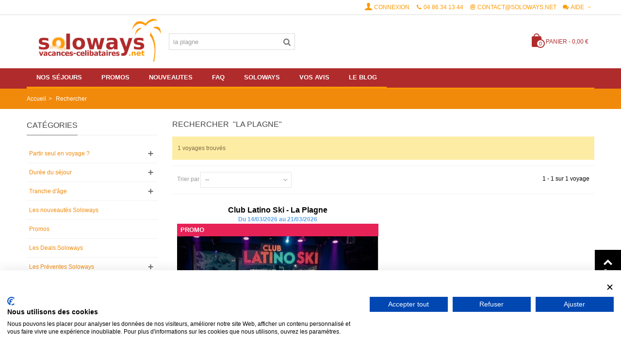

--- FILE ---
content_type: text/html; charset=utf-8
request_url: https://www.vacances-celibataires.net/recherche?controller=search&orderby=position&orderway=desc&search_query=la+plagne&submit_search=
body_size: 44869
content:
<!DOCTYPE HTML>
<!--[if lt IE 7]> <html class="no-js lt-ie9 lt-ie8 lt-ie7" lang="fr-fr"><![endif]-->
<!--[if IE 7]><html class="no-js lt-ie9 lt-ie8 ie7" lang="fr-fr"><![endif]-->
<!--[if IE 8]><html class="no-js lt-ie9 ie8" lang="fr-fr"><![endif]-->
<!--[if gt IE 8]> <html class="no-js ie9" lang="fr-fr"><![endif]-->
<html lang="fr-fr">
	<head>
		<script src="https://consent.cookiefirst.com/sites/vacances-celibataires.net-51fc6735-7cb0-41e4-aac6-b93845ba5bae/consent.js"></script>
		<meta charset="utf-8" />
		<title>Recherche</title>
		
		
		
		
		<link rel="icon" type="image/png" sizes="192x192"  href="/img/ico/android-icon-192x192.png">
		<link rel="icon" type="image/png" sizes="32x32" href="/img/ico/favicon-32x32.png">
		<link rel="icon" type="image/png" sizes="96x96" href="/img/ico/favicon-96x96.png">
		<link rel="icon" type="image/png" sizes="16x16" href="/img/ico/favicon-16x16.png">



						<meta name="robots" content="index,follow" />
				<meta name="viewport" content="width=device-width, minimum-scale=0.25, maximum-scale=1.6, initial-scale=1.0" />
        		<meta name="apple-mobile-web-app-capable" content="yes" />
		<link rel="icon" type="image/vnd.microsoft.icon" href="/img/favicon.ico?1722585199" />
		<link rel="shortcut icon" type="image/x-icon" href="/img/favicon.ico?1722585199" />
		        <link rel="apple-touch-icon" sizes="57x57" href="/modules/stthemeeditor/img/1/touch-icon-iphone-57.png" />
                        <link rel="apple-touch-icon" sizes="72x72" href="/modules/stthemeeditor/img/1/touch-icon-iphone-72.png" />
                        <link rel="apple-touch-icon" sizes="114x114" href="/modules/stthemeeditor/img/1/touch-icon-iphone-114.png" />
                        <link rel="apple-touch-icon" sizes="144x144" href="/modules/stthemeeditor/img/1/touch-icon-iphone-144.png" />
        														<link rel="stylesheet" href="/themes/panda/css/global.css" type="text/css" media="all" />
																<link rel="stylesheet" href="/themes/panda/css/autoload/highdpi.css" type="text/css" media="all" />
																<link rel="stylesheet" href="/themes/panda/css/autoload/responsive-tables.css" type="text/css" media="all" />
																<link rel="stylesheet" href="/themes/panda/css/autoload/uniform.default.css" type="text/css" media="all" />
																<link rel="stylesheet" href="/js/jquery/plugins/fancybox/jquery.fancybox.css" type="text/css" media="all" />
																<link rel="stylesheet" href="/themes/panda/css/product_list.css" type="text/css" media="all" />
																<link rel="stylesheet" href="/themes/panda/css/responsive.css" type="text/css" media="all" />
																<link rel="stylesheet" href="/themes/panda/css/responsive-md.css" type="text/css" media="all" />
																<link rel="stylesheet" href="/themes/panda/css/responsive-lg.css" type="text/css" media="all" />
																<link rel="stylesheet" href="/themes/panda/css/responsive-lg-max.css" type="text/css" media="all" />
																<link rel="stylesheet" href="/modules/stthemeeditor/views/css/animate.min.css" type="text/css" media="all" />
																<link rel="stylesheet" href="/js/jquery/ui/themes/base/jquery.ui.core.css" type="text/css" media="all" />
																<link rel="stylesheet" href="/js/jquery/ui/themes/base/jquery.ui.slider.css" type="text/css" media="all" />
																<link rel="stylesheet" href="/js/jquery/ui/themes/base/jquery.ui.theme.css" type="text/css" media="all" />
																<link rel="stylesheet" href="/themes/panda/css/modules/blockcategories/blockcategories.css" type="text/css" media="all" />
																<link rel="stylesheet" href="/themes/panda/css/modules/productcomments/productcomments.css" type="text/css" media="all" />
																<link rel="stylesheet" href="/themes/panda/css/modules/blocksearch_mod/views/css/blocksearch.css" type="text/css" media="all" />
																<link rel="stylesheet" href="/js/jquery/plugins/autocomplete/jquery.autocomplete.css" type="text/css" media="all" />
																<link rel="stylesheet" href="/themes/panda/css/modules/stiosslider/views/css/stiosslider.css" type="text/css" media="all" />
																<link rel="stylesheet" href="/modules/stiosslider/views/css/custom.css" type="text/css" media="all" />
																<link rel="stylesheet" href="/themes/panda/css/modules/blockcart_mod/blockcart.css" type="text/css" media="all" />
																<link rel="stylesheet" href="/modules/stblog/views/css/stblog.css" type="text/css" media="all" />
																<link rel="stylesheet" href="/modules/sthoverimage/views/css/style.css" type="text/css" media="all" />
																<link rel="stylesheet" href="/modules/pm_advancedsearch4/css/pm_advancedsearch4.css" type="text/css" media="all" />
																<link rel="stylesheet" href="/modules/pm_advancedsearch4/css/pm_advancedsearch4_dynamic.css" type="text/css" media="all" />
																<link rel="stylesheet" href="/modules/pm_advancedsearch4/js/jqueryui/ui_theme_front/theme1/jquery-ui-1.8.13.custom.css" type="text/css" media="all" />
																<link rel="stylesheet" href="/modules/ndk_advanced_custom_fields/views/css/front.css" type="text/css" media="all" />
																<link rel="stylesheet" href="/modules/cdadvancedfeatures/views/css/cdadvancedfeatures.css" type="text/css" media="all" />
																<link rel="stylesheet" href="/modules/flashsales/views/css/design.css" type="text/css" media="all" />
																<link rel="stylesheet" href="/modules/flashsales/views/css/global.css" type="text/css" media="all" />
																<link rel="stylesheet" href="/modules/belvg_preorderproducts/css/belvg_preorder.css" type="text/css" media="all" />
																<link rel="stylesheet" href="/modules/belvg_preorderproducts/css/jquery.countdown.css" type="text/css" media="all" />
																<link rel="stylesheet" href="/modules/pm_advancedtopmenu/css/pm_advancedtopmenu_base.css" type="text/css" media="all" />
																<link rel="stylesheet" href="/modules/pm_advancedtopmenu/css/pm_advancedtopmenu_global-1.css" type="text/css" media="all" />
																<link rel="stylesheet" href="/modules/pm_advancedtopmenu/css/pm_advancedtopmenu_advanced-1.css" type="text/css" media="all" />
																<link rel="stylesheet" href="/modules/pm_advancedtopmenu/css/pm_advancedtopmenu-1.css" type="text/css" media="all" />
																<link rel="stylesheet" href="/modules/payline/css/payline.css" type="text/css" media="all" />
																	<link href="https://www.vacances-celibataires.net/modules/stthemeeditor/views/css/customer-s1.css" rel="stylesheet" type="text/css" media="all" />
										<script type="text/javascript">/* <![CDATA[ */;var CUSTOMIZE_TEXTFIELD=1;var FancyboxI18nClose='Fermer';var FancyboxI18nNext='Suivant';var FancyboxI18nPrev='Pr&eacute;c&eacute;dent';var addtocart_animation=1;var ajax_allowed=true;var ajaxsearch=true;var baseDir='https://www.vacances-celibataires.net/';var baseUri='https://www.vacances-celibataires.net/';var blocksearch_hide_image=0;var blocksearch_type='top';var btGapTag={"tagContent":{"tracking_type":{"label":"tracking_type","value":"search"},"coupon_name":{"label":"coupon","value":"no_coupon"},"content_name":{"label":"content_name","value":"la plagne"}},"bAddToCartTrigger":false,"btnAddToCart":"p[id=\"add_to_cart\"]","elementCategoryProduct":"a.lnk_view","elementRemoveCart":"a.cart_quantity_delete","elementShipping":"input[type=radio]","elementPayment":"p.payment_module","elementlogin":"button#SubmitLogin","elementsignup":"button#SubmitCreate","elementWishCat":"button.wishlist-button-add","elementWishProd":"button.wishlist-button-add","gaId":"G-VNMGC8CZXF","gaEnable":"1","bEnableUa":"1","sUAcode":"UA-8041298-1","ajaxUrl":"https:\/\/www.vacances-celibataires.net\/module\/ganalyticspro\/ajax","token":"57f43678891df4911545e8ab31fe21ba","bRefund":false,"bPartialRefund":false,"bUseConsent":false,"bConsentHtmlElement":"","iConsentConsentLvl":0};var cart_size_height=30;var cart_size_width=45;var click_on_header_cart=0;var comparator_max_item='3';var comparedProductsIds=[];var contentOnly=false;var currency={"id":1,"name":"Euro","iso_code":"EUR","iso_code_num":"978","sign":"\u20ac","blank":"1","conversion_rate":"1.000000","deleted":"0","format":"2","decimals":"1","active":"1","prefix":"","suffix":" \u20ac","id_shop_list":null,"force_id":false};var currencyBlank=1;var currencyFormat=2;var currencyRate=1;var currencySign='€';var customizationIdMessage='Personnalisation';var customizeText='Personnaliser';var delete_txt='Supprimer';var displayList=false;var freeProductTranslation='Gratuit !';var freeShippingTranslation='Livraison gratuite';var generated_date=1768724996;var hasDeliveryAddress=false;var highDPI=false;var hover_display_cp=1;var id_lang=1;var img_dir='https://www.vacances-celibataires.net/themes/panda/img/';var instantsearch=false;var isGuest=0;var isLogged=0;var isMobile=false;var max_item='Vous ne pouvez pas ajouter plus de 3 voyages pour la comparaison';var min_item='Veuillez selectionner un voyage';var page_name='search';var priceDisplayMethod=0;var priceDisplayPrecision=2;var quickView=true;var quickViewCaller=null;var removingLinkText='supprimer ce voyage de mon panier';var request='https://www.vacances-celibataires.net/recherche?search_query=la+plagne&submit_search=';var roundMode=2;var search_url='https://www.vacances-celibataires.net/recherche';var st_is_mobile_device=false;var st_is_rtl=0;var st_responsive=1;var st_responsive_max=1;var st_retina=0;var st_sticky_mobile_header=2;var st_sticky_mobile_header_height=0;var st_submemus_animation=0;var static_token='57f43678891df4911545e8ab31fe21ba';var sticky_option=2;var toBeDetermined='A déterminer';var token='91be425e40fd691361b4ac6240fe187e';var usingSecureMode=true;/* ]]> */</script>

						<script type="text/javascript" src="https://www.vacances-celibataires.net/themes/panda/cache/v_43_07afa2bef6cc9ae63248746e963db9bb.js"></script>
									<style type="text/css">.st_banner_block_1 .style_content, a.st_banner_block_1 , .st_banner_block_1 .style_content a{color:#ffffff;} .st_banner_block_1 .icon_line:after, .st_banner_block_1 .icon_line:before{background-color:#ffffff;} .st_banner_block_1 .line, .st_banner_block_1 .btn{border-color:#ffffff;}.st_banner_block_2 .style_content, a.st_banner_block_2 , .st_banner_block_2 .style_content a{color:#ffffff;} .st_banner_block_2 .icon_line:after, .st_banner_block_2 .icon_line:before{background-color:#ffffff;} .st_banner_block_2 .line, .st_banner_block_2 .btn{border-color:#ffffff;}.st_banner_block_3 .style_content, a.st_banner_block_3 , .st_banner_block_3 .style_content a{color:#ffffff;} .st_banner_block_3 .icon_line:after, .st_banner_block_3 .icon_line:before{background-color:#ffffff;} .st_banner_block_3 .line, .st_banner_block_3 .btn{border-color:#ffffff;}.st_banner_block_4 .style_content, a.st_banner_block_4 , .st_banner_block_4 .style_content a{color:#ffffff;} .st_banner_block_4 .icon_line:after, .st_banner_block_4 .icon_line:before{background-color:#ffffff;} .st_banner_block_4 .line, .st_banner_block_4 .btn{border-color:#ffffff;}.st_banner_block_5 .style_content, a.st_banner_block_5 , .st_banner_block_5 .style_content a{color:#ffffff;} .st_banner_block_5 .icon_line:after, .st_banner_block_5 .icon_line:before{background-color:#ffffff;} .st_banner_block_5 .line, .st_banner_block_5 .btn{border-color:#ffffff;}.st_banner_block_6 .style_content, a.st_banner_block_6 , .st_banner_block_6 .style_content a{color:#ffffff;} .st_banner_block_6 .icon_line:after, .st_banner_block_6 .icon_line:before{background-color:#ffffff;} .st_banner_block_6 .line, .st_banner_block_6 .btn{border-color:#ffffff;}.st_banner_block_7 .style_content, a.st_banner_block_7 , .st_banner_block_7 .style_content a{color:#ffffff;} .st_banner_block_7 .icon_line:after, .st_banner_block_7 .icon_line:before{background-color:#ffffff;} .st_banner_block_7 .line, .st_banner_block_7 .btn{border-color:#ffffff;}.st_banner_block_8 .style_content, a.st_banner_block_8 , .st_banner_block_8 .style_content a{color:#ffffff;} .st_banner_block_8 .icon_line:after, .st_banner_block_8 .icon_line:before{background-color:#ffffff;} .st_banner_block_8 .line, .st_banner_block_8 .btn{border-color:#ffffff;}.st_banner_block_9 .style_content, a.st_banner_block_9 , .st_banner_block_9 .style_content a{color:#ffffff;} .st_banner_block_9 .icon_line:after, .st_banner_block_9 .icon_line:before{background-color:#ffffff;} .st_banner_block_9 .line, .st_banner_block_9 .btn{border-color:#ffffff;}.st_banner_block_9 .style_content .btn{color:#ffffff;}.st_banner_block_9 .style_content .btn{border-color:#ffffff;}.st_banner_block_10 .style_content, a.st_banner_block_10 , .st_banner_block_10 .style_content a{color:#ffffff;} .st_banner_block_10 .icon_line:after, .st_banner_block_10 .icon_line:before{background-color:#ffffff;} .st_banner_block_10 .line, .st_banner_block_10 .btn{border-color:#ffffff;}.st_banner_block_10 .style_content .btn{color:#ffffff;}.st_banner_block_10 .style_content .btn{border-color:#ffffff;}.st_banner_block_11 .style_content, a.st_banner_block_11 , .st_banner_block_11 .style_content a{color:#ffffff;} .st_banner_block_11 .icon_line:after, .st_banner_block_11 .icon_line:before{background-color:#ffffff;} .st_banner_block_11 .line, .st_banner_block_11 .btn{border-color:#ffffff;}.st_banner_block_11 .style_content .btn{color:#ffffff;}.st_banner_block_11 .style_content .btn{border-color:#ffffff;}.st_banner_block_12 .style_content, a.st_banner_block_12 , .st_banner_block_12 .style_content a{color:#ffffff;} .st_banner_block_12 .icon_line:after, .st_banner_block_12 .icon_line:before{background-color:#ffffff;} .st_banner_block_12 .line, .st_banner_block_12 .btn{border-color:#ffffff;}.st_banner_block_12 .style_content .btn{color:#ffffff;}.st_banner_block_12 .style_content .btn{border-color:#ffffff;}.st_banner_block_13 .style_content, a.st_banner_block_13 , .st_banner_block_13 .style_content a{color:#ffffff;} .st_banner_block_13 .icon_line:after, .st_banner_block_13 .icon_line:before{background-color:#ffffff;} .st_banner_block_13 .line, .st_banner_block_13 .btn{border-color:#ffffff;}.st_banner_block_13 .style_content .btn{color:#ffffff;}.st_banner_block_13 .style_content .btn{border-color:#ffffff;}.st_banner_block_14 .style_content, a.st_banner_block_14 , .st_banner_block_14 .style_content a{color:#ffffff;} .st_banner_block_14 .icon_line:after, .st_banner_block_14 .icon_line:before{background-color:#ffffff;} .st_banner_block_14 .line, .st_banner_block_14 .btn{border-color:#ffffff;}.st_banner_block_14 .style_content .btn{color:#ffffff;}.st_banner_block_14 .style_content .btn{border-color:#ffffff;}.st_banner_block_15 .style_content, a.st_banner_block_15 , .st_banner_block_15 .style_content a{color:#ffffff;} .st_banner_block_15 .icon_line:after, .st_banner_block_15 .icon_line:before{background-color:#ffffff;} .st_banner_block_15 .line, .st_banner_block_15 .btn{border-color:#ffffff;}.st_banner_block_15 .style_content .btn{color:#ffffff;}.st_banner_block_15 .style_content .btn{border-color:#ffffff;}.st_banner_block_16 .style_content, a.st_banner_block_16 , .st_banner_block_16 .style_content a{color:#ffffff;} .st_banner_block_16 .icon_line:after, .st_banner_block_16 .icon_line:before{background-color:#ffffff;} .st_banner_block_16 .line, .st_banner_block_16 .btn{border-color:#ffffff;}.st_banner_block_16 .style_content .btn{color:#ffffff;}.st_banner_block_16 .style_content .btn{border-color:#ffffff;}.st_banner_block_18 .style_content, a.st_banner_block_18 , .st_banner_block_18 .style_content a{color:#ffffff;} .st_banner_block_18 .icon_line:after, .st_banner_block_18 .icon_line:before{background-color:#ffffff;} .st_banner_block_18 .line, .st_banner_block_18 .btn{border-color:#ffffff;}.st_banner_block_18 .style_content .btn{color:#ffffff;}.st_banner_block_18 .style_content .btn{border-color:#ffffff;}.st_banner_block_20 .style_content, a.st_banner_block_20 , .st_banner_block_20 .style_content a{color:#ffffff;} .st_banner_block_20 .icon_line:after, .st_banner_block_20 .icon_line:before{background-color:#ffffff;} .st_banner_block_20 .line, .st_banner_block_20 .btn{border-color:#ffffff;}.st_banner_block_20 .style_content .btn{color:#ffffff;}.st_banner_block_20 .style_content .btn{border-color:#ffffff;}.st_banner_block_21 .style_content, a.st_banner_block_21 , .st_banner_block_21 .style_content a{color:#ffffff;} .st_banner_block_21 .icon_line:after, .st_banner_block_21 .icon_line:before{background-color:#ffffff;} .st_banner_block_21 .line, .st_banner_block_21 .btn{border-color:#ffffff;}.st_banner_block_21 .style_content .btn{color:#ffffff;}.st_banner_block_21 .style_content .btn{border-color:#ffffff;}.st_banner_block_22 .style_content, a.st_banner_block_22 , .st_banner_block_22 .style_content a{color:#000000;} .st_banner_block_22 .icon_line:after, .st_banner_block_22 .icon_line:before{background-color:#000000;} .st_banner_block_22 .line, .st_banner_block_22 .btn{border-color:#000000;}.st_banner_block_22 .style_content .btn{color:#ffffff;}.st_banner_block_22 .style_content .btn{border-color:#ffffff;}.st_banner_block_23 .style_content, a.st_banner_block_23 , .st_banner_block_23 .style_content a{color:#ffffff;} .st_banner_block_23 .icon_line:after, .st_banner_block_23 .icon_line:before{background-color:#ffffff;} .st_banner_block_23 .line, .st_banner_block_23 .btn{border-color:#ffffff;}.st_banner_block_23 .style_content .btn{color:#ffffff;}.st_banner_block_23 .style_content .btn{border-color:#ffffff;}.st_banner_block_24 .style_content, a.st_banner_block_24 , .st_banner_block_24 .style_content a{color:#ffffff;} .st_banner_block_24 .icon_line:after, .st_banner_block_24 .icon_line:before{background-color:#ffffff;} .st_banner_block_24 .line, .st_banner_block_24 .btn{border-color:#ffffff;}.st_banner_block_24 .style_content .btn{color:#ffffff;}.st_banner_block_24 .style_content .btn{border-color:#ffffff;}.st_banner_block_25 .style_content, a.st_banner_block_25 , .st_banner_block_25 .style_content a{color:#000000;} .st_banner_block_25 .icon_line:after, .st_banner_block_25 .icon_line:before{background-color:#000000;} .st_banner_block_25 .line, .st_banner_block_25 .btn{border-color:#000000;}.st_banner_block_25 .style_content .btn{color:#ffffff;}.st_banner_block_25 .style_content .btn{border-color:#ffffff;}.st_banner_block_27 .style_content, a.st_banner_block_27 , .st_banner_block_27 .style_content a{color:#ffffff;} .st_banner_block_27 .icon_line:after, .st_banner_block_27 .icon_line:before{background-color:#ffffff;} .st_banner_block_27 .line, .st_banner_block_27 .btn{border-color:#ffffff;}.st_banner_block_27 .style_content .btn{color:#ffffff;}.st_banner_block_27 .style_content .btn{border-color:#ffffff;}.st_banner_block_28 .style_content, a.st_banner_block_28 , .st_banner_block_28 .style_content a{color:#000000;} .st_banner_block_28 .icon_line:after, .st_banner_block_28 .icon_line:before{background-color:#000000;} .st_banner_block_28 .line, .st_banner_block_28 .btn{border-color:#000000;}.st_banner_block_28 .style_content .btn{color:#ffffff;}.st_banner_block_28 .style_content .btn{border-color:#ffffff;}.st_banner_block_30 .style_content, a.st_banner_block_30 , .st_banner_block_30 .style_content a{color:#ffffff;} .st_banner_block_30 .icon_line:after, .st_banner_block_30 .icon_line:before{background-color:#ffffff;} .st_banner_block_30 .line, .st_banner_block_30 .btn{border-color:#ffffff;}.st_banner_block_30 .style_content .btn{color:#ffffff;}.st_banner_block_30 .style_content .btn{border-color:#ffffff;}.st_banner_block_31 .style_content, a.st_banner_block_31 , .st_banner_block_31 .style_content a{color:#ffffff;} .st_banner_block_31 .icon_line:after, .st_banner_block_31 .icon_line:before{background-color:#ffffff;} .st_banner_block_31 .line, .st_banner_block_31 .btn{border-color:#ffffff;}.st_banner_block_31 .style_content .btn{color:#ffffff;}.st_banner_block_31 .style_content .btn{border-color:#ffffff;}.st_banner_block_34 .style_content, a.st_banner_block_34 , .st_banner_block_34 .style_content a{color:#ffffff;} .st_banner_block_34 .icon_line:after, .st_banner_block_34 .icon_line:before{background-color:#ffffff;} .st_banner_block_34 .line, .st_banner_block_34 .btn{border-color:#ffffff;}#st_banner_34.st_banner_row .row{margin-left:-5px;margin-right:-5px;}#st_banner_34 .banner_col{padding-left:5px;padding-right:5px;}#st_banner_34 .banner_col.banner_b .st_banner_block{margin-bottom:10px;}@media (max-width: 767px) {.st_banner_block {margin-bottom:10px;}}#st_banner_34{margin-top:20px;}#st_banner_34{margin-bottom:60px;}#st_banner_38.st_banner_row .row{margin-left:-5px;margin-right:-5px;}#st_banner_38 .banner_col{padding-left:5px;padding-right:5px;}#st_banner_38 .banner_col.banner_b .st_banner_block{margin-bottom:10px;}@media (max-width: 767px) {.st_banner_block {margin-bottom:10px;}}#st_banner_38{margin-top:10px;}#st_banner_38{margin-bottom:10px;}#st_banner_50.st_banner_row .row{margin-left:-5px;margin-right:-5px;}#st_banner_50 .banner_col{padding-left:5px;padding-right:5px;}#st_banner_50 .banner_col.banner_b .st_banner_block{margin-bottom:10px;}@media (max-width: 767px) {.st_banner_block {margin-bottom:10px;}}#st_banner_50{margin-top:10px;}#st_banner_50{margin-bottom:10px;}#st_banner_54.st_banner_row .row{margin-left:-5px;margin-right:-5px;}#st_banner_54 .banner_col{padding-left:5px;padding-right:5px;}#st_banner_54 .banner_col.banner_b .st_banner_block{margin-bottom:10px;}@media (max-width: 767px) {.st_banner_block {margin-bottom:10px;}}#st_banner_54{margin-top:10px;}#st_banner_54{margin-bottom:10px;}#st_banner_65.st_banner_row .row{margin-left:-0px;margin-right:-0px;}#st_banner_65 .banner_col{padding-left:0px;padding-right:0px;}#st_banner_65 .banner_col.banner_b .st_banner_block{margin-bottom:0px;}@media (max-width: 767px) {.st_banner_block {margin-bottom:0px;}}#st_banner_65{margin-top:20px;}#st_banner_65{margin-bottom:20px;}</style>
<style type="text/css">#easycontent_10 .style_content, #easycontent_10 .style_content a{color:#000000;} #easycontent_10 .icon_line:after, #easycontent_10 .icon_line:before{background-color:#000000;} #easycontent_10 .line{border-color:#000000;}</style>
<style type="text/css">.stsocial_list li a,#footer-primary .stsocial_list li a,#footer-secondary .stsocial_list li a,#footer-tertiary .stsocial_list li a{color:#ffffff;}.stsocial_list li a:hover,#footer-primary .stsocial_list li a:hover,#footer-secondary .stsocial_list li a:hover,#footer-tertiary .stsocial_list li a:hover{color:#ffffff;}.stsocial_list li a,#footer-primary .stsocial_list li a,#footer-secondary .stsocial_list li a,#footer-tertiary .stsocial_list li a{background-color:#cccccc;}.stsocial_list_footer_bottom .icon-large{font-size:1.166em;}.stsocial_list li a:hover,#footer-primary .stsocial_list li a:hover,#footer-secondary .stsocial_list li a:hover,#footer-tertiary .stsocial_list li a:hover{background-color:#666666;}.stsocial_list_footer_bottom .icon-large{font-size:1.166em;}</style>
<style type="text/css">.parallax_text_con_1 .style_content, .parallax_text_con_1 .style_content a{color:#ffffff;} .parallax_text_con_1 .icon_line:after, .parallax_text_con_1 .icon_line:before{background-color:#ffffff;} .parallax_text_con_1 .line, .parallax_text_con_1 .btn{border-color:#ffffff;}.parallax_text_con_2 .style_content, .parallax_text_con_2 .style_content a{color:#ffffff;} .parallax_text_con_2 .icon_line:after, .parallax_text_con_2 .icon_line:before{background-color:#ffffff;} .parallax_text_con_2 .line, .parallax_text_con_2 .btn{border-color:#ffffff;}.parallax_text_con_3 .style_content, .parallax_text_con_3 .style_content a{color:#ffffff;} .parallax_text_con_3 .icon_line:after, .parallax_text_con_3 .icon_line:before{background-color:#ffffff;} .parallax_text_con_3 .line, .parallax_text_con_3 .btn{border-color:#ffffff;}.parallax_text_con_4 .style_content, .parallax_text_con_4 .style_content a{color:#ffffff;} .parallax_text_con_4 .icon_line:after, .parallax_text_con_4 .icon_line:before{background-color:#ffffff;} .parallax_text_con_4 .line, .parallax_text_con_4 .btn{border-color:#ffffff;}#parallax_box_1{background-image: url(https://www.vacances-celibataires.net/upload/stparallax/f0c2d6a454d074ffa60ee8f086a383a4.jpg);}#parallax_box_1 .parallax_heading{color:#ffffff;}#owl-parallax-1.owl-theme .owl-controls .owl-page.active span{background-color:#ffffff;}#parallax_box_1{padding-top:60px;}#parallax_box_1{padding-bottom:60px;}#parallax_box_2{background-image: url(https://www.vacances-celibataires.net/upload/stparallax/f0c2d6a454d074ffa60ee8f086a383a4.jpg);}#parallax_box_2 .parallax_heading{color:#ffffff;}#owl-parallax-2.owl-theme .owl-controls .owl-page.active span{background-color:#ffffff;}#parallax_box_2{padding-top:60px;}#parallax_box_2{padding-bottom:60px;}</style>
<style type="text/css">.st_owl_carousel_block_1 .style_content, .st_owl_carousel_block_1 .style_content a{color:#ffffff;} .st_owl_carousel_block_1 .icon_line:after, .st_owl_carousel_block_1 .icon_line:before{background-color:#ffffff;} .st_owl_carousel_block_1 .line, .st_owl_carousel_block_1 .btn{border-color:#ffffff;}.st_owl_carousel_block_2 .style_content, .st_owl_carousel_block_2 .style_content a{color:#ffffff;} .st_owl_carousel_block_2 .icon_line:after, .st_owl_carousel_block_2 .icon_line:before{background-color:#ffffff;} .st_owl_carousel_block_2 .line, .st_owl_carousel_block_2 .btn{border-color:#ffffff;}.st_owl_carousel_block_3 .style_content, .st_owl_carousel_block_3 .style_content a{color:#ffffff;} .st_owl_carousel_block_3 .icon_line:after, .st_owl_carousel_block_3 .icon_line:before{background-color:#ffffff;} .st_owl_carousel_block_3 .line, .st_owl_carousel_block_3 .btn{border-color:#ffffff;}.st_owl_carousel_block_4 .style_content, .st_owl_carousel_block_4 .style_content a{color:#ffffff;} .st_owl_carousel_block_4 .icon_line:after, .st_owl_carousel_block_4 .icon_line:before{background-color:#ffffff;} .st_owl_carousel_block_4 .line, .st_owl_carousel_block_4 .btn{border-color:#ffffff;}</style>
<script type="text/javascript">/* <![CDATA[ */;blog_flexslider_options={autoPlay:false,slideSpeed:400,stopOnHover:true,};/* ]]> */</script>
<style type="text/css">body#index .st_blog_recent_article_container .products_slider .owl-theme.owl-navigation-tr .owl-controls .owl-buttons div.disabled,body#index .st_blog_recent_article_container .products_slider .owl-theme.owl-navigation-tr .owl-controls .owl-buttons div.disabled:hover{background-color:transplanted;}</style>
<style type="text/css">body#index .st_blog_featured_article_container .products_slider .owl-theme.owl-navigation-tr .owl-controls .owl-buttons div.disabled,body#index .st_blog_featured_article_container .products_slider .owl-theme.owl-navigation-tr .owl-controls .owl-buttons div.disabled:hover{background-color:transplanted;}</style>
<style type="text/css">.countdown_timer.countdown_style_0 div{padding-top:11px;padding-bottom:11px;}.countdown_timer.countdown_style_0 div span{height:22px;line-height:22px;}.countdown_timer.countdown_style_0 div{border-right:none;}.countdown_timer.countdown_style_0 div span.countdown_number, .countdown_timer.countdown_style_1 div, .pro_second_box .countdown_box{font-weight:;font-style:;}.countdown_timer.countdown_style_0 div span.countdown_text, .countdown_wrap .countdown_title{font-weight:;font-style:;}.box-info-product .countdown_box span{font-weight:;font-style:;}</style>
<!-- MODULE PM_AdvancedSearch4 || Presta-Module.com -->
<script type="text/javascript">/* <![CDATA[ */;var ASPath='/modules/pm_advancedsearch4/';var ASSearchUrl='https://www.vacances-celibataires.net/module/pm_advancedsearch4/advancedsearch4';var ASParams={};var ASHash={};var ASPSVersion='1.6.1.12';$(document).ready(function(){asInitAsHashChange();});/* ]]> */</script>
<!-- MODULE PM_AdvancedSearch4 || Presta-Module.com -->

    <script type="text/javascript">/* <![CDATA[ */;var belvg_pp_str1=" Déjà en stock";var belvg_pp_str2="Précommande disponible";var belvg_w1_str="S'il vous plaît connectez-vous pour utiliser cette fonctionnalité";var belvg_w2_str="Mise à jour";/* ]]> */</script>
	<script type="text/javascript" src="https://www.vacances-celibataires.net/modules/belvg_preorderproducts/js/ajax-preorder.js"></script>
<style type="text/css">#st_news_letter_1 .st_news_letter_form_inner{width:300px;}#st_news_letter_1 .st_news_letter_input{height:35px;}#st_news_letter_1 .st_news_letter_submit{height:35px;line-height:31px;}#st_news_letter_1 .st_news_letter_box{padding-top:10px;}#st_news_letter_1 .st_news_letter_box{padding-bottom:10px;}#st_news_letter_1 {margin-top:10px;}#st_news_letter_1 {margin-bottom:10px;}</style>
	<!--[if lt IE 8]>
	<script type="text/javascript" src="https://www.vacances-celibataires.net/modules/pm_advancedtopmenu/js/pm_advancedtopmenuiefix.js"></script>
	<![endif]-->
<!-- /MODULE PM_AdvancedTopMenu || Presta-Module.com -->
<script type="text/javascript">/* <![CDATA[ */;var _spmq={"url":"\/\/www.vacances-celibataires.net\/recherche?controller=search&amp;orderby=position&amp;orderway=desc&amp;search_query=la+plagne&amp;submit_search=","user":null,"id_product":"","id_category":"","id_manufacturer":"","spm_ident":"kdN5VSrA","id_cart":null};var _spm_id_combination=function(){return(typeof(document.getElementById('idCombination'))!='undefined'&&document.getElementById('idCombination')!=null?document.getElementById('idCombination').value:'');};(function(){var spm=document.createElement('script');spm.type='text/javascript';spm.defer=true;spm.src='https://app-spm.com/app.js?url=%2F%2Fwww.vacances-celibataires.net%2Frecherche%3Fcontroller%3Dsearch%26amp%3Borderby%3Dposition%26amp%3Borderway%3Ddesc%26amp%3Bsearch_query%3Dla%2Bplagne%26amp%3Bsubmit_search%3D&id_product=&id_category=&id_manufacturer=&spm_ident=kdN5VSrA&id_combination='+_spm_id_combination();var s_spm=document.getElementsByTagName('script')[0];s_spm.parentNode.insertBefore(spm,s_spm);})();/* ]]> */</script>



	<script async src="https://www.googletagmanager.com/gtag/js?id=G-VNMGC8CZXF"></script>
    <!-- init DataLayer -->
    <script data-keepinline>
        var tagManagerId = 'GTM-KSC96HL';
        var optimizeId = '';
        var gtmTrackingFeatures = {"gua":{"trackingId":"","cookieDomain":"auto","sendLimit":25,"siteSpeedSampleRate":1,"anonymizeIp":0,"userIdFeature":0,"linkAttribution":0,"remarketingFeature":0,"merchantPrefix":"","merchantSuffix":"","merchantVariant":"","businessDataFeature":0,"businessDataPrefix":"","businessDataVariant":"","crossDomainList":"","allowLinker":true,"clientId":0,"dimensions":{"ecommProdId":1,"ecommPageType":2,"ecommTotalValue":3,"ecommCategory":4,"dynxItemId":5,"dynxItemId2":6,"dynxPageType":7,"dynxTotalValue":8}},"googleAds":{"trackingId":1054180261,"conversionLabel":"ROk4CIDOzLcYEKWH1vYD"},"bing":{"trackingId":""},"facebook":{"trackingId":"","catalogPrefix":"","catalogSuffix":"","catalogVariant":""},"twitter":{"trackingId":""},"criteo":{"trackingId":""},"goals":{"signUp":0,"socialAction":0,"wishList":0,"coupon":0},"common":{"eventValues":{"signUpGoal":0,"socialAction":0,"wishList":0,"coupon":0},"cartAjax":1,"userId":null,"currencyCode":"EUR","langCode":"fr","countryCode":"FR","maxLapse":10,"signUpTypes":["new customer","guest customer"],"isNewSignUp":false,"isGuest":0,"hashedEmail":"","idShop":1,"token":"e374c4d9f4a55ba75f37067cb1bfa232"}};
        var checkDoNotTrack = 0;
        var disableInternalTracking = 0;
        var dataLayer = window.dataLayer || [];
        var dimensions = new Object();
        var initDataLayer = new Object();
        var gaCreate = new Object();
        var doNotTrack = (
            window.doNotTrack == "1" ||
            navigator.doNotTrack == "yes" ||
            navigator.doNotTrack == "1" ||
            navigator.msDoNotTrack == "1"
        );

        if (typeof gtmTrackingFeatures === 'object' && !disableInternalTracking) {
            if (gtmTrackingFeatures.gua.trackingId) {
                initDataLayer.gua = {
                    'trackingId': gtmTrackingFeatures.gua.trackingId,
                    'cookieDomain': gtmTrackingFeatures.gua.cookieDomain,
                    'allowLinker':  gtmTrackingFeatures.gua.allowLinker,
                    'siteSpeedSampleRate': gtmTrackingFeatures.gua.siteSpeedSampleRate,
                    'anonymizeIp': gtmTrackingFeatures.gua.anonymizeIp,
                    'linkAttribution': gtmTrackingFeatures.gua.linkAttribution,
                };

                if (gtmTrackingFeatures.gua.remarketingFeature) {
                    // assign index dimensions
                    dimensions.ecommProdId = gtmTrackingFeatures.gua.dimensions.ecommProdId;
                    dimensions.ecommPageType = gtmTrackingFeatures.gua.dimensions.ecommPageType;
                    dimensions.ecommTotalValue = gtmTrackingFeatures.gua.dimensions.ecommTotalValue;
                    dimensions.ecommCategory = gtmTrackingFeatures.gua.dimensions.ecommCategory;
                }

                if (gtmTrackingFeatures.gua.businessDataFeature) {
                    // assign index dimensions
                    dimensions.dynxItemId = gtmTrackingFeatures.gua.dimensions.dynxItemId;
                    dimensions.dynxItemId2 = gtmTrackingFeatures.gua.dimensions.dynxItemId2;
                    dimensions.dynxPageType = gtmTrackingFeatures.gua.dimensions.dynxPageType;
                    dimensions.dynxTotalValue = gtmTrackingFeatures.gua.dimensions.dynxTotalValue;
                }

                // assign index dimensions to data layer
                initDataLayer.gua.dimensions = dimensions;

                if (gtmTrackingFeatures.gua.userIdFeature) {
                    initDataLayer.gua.userId = gtmTrackingFeatures.common.userId;
                }

                if (gtmTrackingFeatures.gua.crossDomainList) {
                    initDataLayer.gua.crossDomainList = gtmTrackingFeatures.gua.crossDomainList;
                }

                // prepare gaCreate with same configuration than GTM
                gaCreate = {
                    'trackingId': gtmTrackingFeatures.gua.trackingId,
                    'allowLinker': true,
                    'cookieDomain': gtmTrackingFeatures.gua.cookieDomain
                };
            }

            if (gtmTrackingFeatures.googleAds.trackingId) {
                initDataLayer.googleAds = {
                    'conversionId' : gtmTrackingFeatures.googleAds.trackingId,
                    'conversionLabel' : gtmTrackingFeatures.googleAds.conversionLabel
                };
            }

            if (gtmTrackingFeatures.bing.trackingId) {
                initDataLayer.bing = {
                    'trackingId': gtmTrackingFeatures.bing.trackingId
                };
            }

            if (gtmTrackingFeatures.facebook.trackingId) {
                initDataLayer.facebook = {
                    'trackingId': gtmTrackingFeatures.facebook.trackingId
                };
            }

            if (gtmTrackingFeatures.twitter.trackingId) {
                initDataLayer.twitter = {
                    'trackingId': gtmTrackingFeatures.twitter.trackingId
                };
            }

            if (gtmTrackingFeatures.criteo.trackingId) {
                initDataLayer.criteo = {
                    'trackingId': gtmTrackingFeatures.criteo.trackingId
                };
            }

            // init common values
            initDataLayer.common = {
                'hashedEmail': gtmTrackingFeatures.common.hashedEmail,
                'currency' : gtmTrackingFeatures.common.currencyCode,
                'langCode' : gtmTrackingFeatures.common.langCode,
                'countryCode' : gtmTrackingFeatures.common.countryCode,
                'referrer' : document.referrer,
                'siteType' : /iPad/.test(navigator.userAgent)?'t':/Mobile|iP(hone|od)|Android|BlackBerry|IEMobile|Silk/.test(navigator.userAgent)?'m':'d',
                'userAgent' : navigator.userAgent,
                'navigatorLang' : navigator.language,
                'doNotTrack' : (checkDoNotTrack && doNotTrack)
            };

            dataLayer.push(initDataLayer);
        }
    </script>
        <!-- Init Tag Manager script -->
    <script data-keepinline>
        if (!disableInternalTracking) {
            
            (function (w, d, s, l, i) {
                w[l] = w[l] || [];
                w[l].push({'gtm.start': new Date().getTime(), event: 'gtm.js'});
                var f = d.getElementsByTagName(s)[0];
                var j = d.createElement(s), dl = l !== 'dataLayer' ? '&l=' + l : '';
                j.async = true;
                j.src = 'https://www.googletagmanager.com/gtm.js?id=' + i + dl;
                f.parentNode.insertBefore(j, f);
            })(window, document, 'script', 'dataLayer', tagManagerId);
            
        }
    </script>


  <script async src="https://www.googletagmanager.com/gtag/js?id=G-VNMGC8CZXF"></script>
  <script>/* <![CDATA[ */;window.dataLayer=window.dataLayer||[];function gtag(){dataLayer.push(arguments);}
gtag('js',new Date());gtag('config','G-VNMGC8CZXF',{'debug_mode':false,'anonymize_ip':true});/* ]]> */</script>


 
			</head>
		<body id="search" class="search show-left-column hide-right-column lang_fr 
					 slide_lr_column 	">
					<!--[if lt IE 9]>
		<p class="alert alert-warning">Please upgrade to Internet Explorer version 9 or download Firefox, Opera, Safari or Chrome.</p>
		<![endif]-->
		<div id="st-container" class="st-container st-effect-0">
			<div class="st-pusher">
				<div class="st-content"><!-- this is the wrapper for the content -->
					<div class="st-content-inner">
		<div id="body_wrapper">
						<div class="header-container  ">
				<header id="header">
																				<div id="top_bar" class="nav vertical-s" >
						<div class="wide_container">
							<div class="container">
								<div class="row">
									<nav id="nav_left" class="clearfix"></nav>
									<nav id="nav_right" class="clearfix"><!-- Block stlinkgroups top module -->
    <div id="multilink_5" class="stlinkgroups_top dropdown_wrap first-item top_bar_item">
        <div class="dropdown_tri  dropdown_tri_in  header_item">
                <i class="icon-chat-1"></i>Aide
                </div>
                <div class="dropdown_list">
            <ul class="dropdown_list_ul custom_links_list ">
    		    			<li>
            		<a href="https://www.vacances-celibataires.net/nous-contacter" title="Contactez-nous"  >
                        Contactez-nous
            		</a>
    			</li>
    		    		</ul>
        </div>
            </div>
    <div id="multilink_10" class="stlinkgroups_top dropdown_wrap  top_bar_item">
        <div class="dropdown_tri  header_item">
                <i class="icon-at"></i>contact@soloways.net
                </div>
            </div>
    <div id="multilink_9" class="stlinkgroups_top dropdown_wrap  top_bar_item">
        <div class="dropdown_tri  header_item">
                <i class="icon-phone"></i>04 86 34 13 44
                </div>
            </div>
<!-- /Block stlinkgroups top module --><!-- Block user information module NAV  -->
			<a class="login top_bar_item" href="https://www.vacances-celibataires.net/mon-compte" rel="nofollow" title="Accéder à votre compte">
			<span class="header_item"><i class="icon-user-1 icon-mar-lr2 icon-large"></i>Connexion</span>
		</a>
			<!-- /Block usmodule NAV -->
</nav>
								</div>
							</div>					
						</div>
					</div>
					
		            		            		            <section id="mobile_bar" class="animated fast">
		            	<div class="container">
		                	<div id="mobile_bar_container" class=" mobile_bar_center_layout">
		                				                		<div id="mobile_bar_left">
		                			<div id="mobile_bar_left_inner"></div>
		                		</div>
		                				                		<div id="mobile_bar_center">
		                			<a id="mobile_header_logo" href="https://www.vacances-celibataires.net/" title="Soloways">
										<img class="logo replace-2x" src="https://www.vacances-celibataires.net/img/soloways-vacances-celibataires-logo-1538560528.jpg"  alt="Soloways" width="429" height="150"/>
									</a>
		                		</div>
		                		<div id="mobile_bar_right">
		                			<div id="mobile_bar_right_inner"><!-- /MODULE mobile cart -->
<a id="mobile_bar_cart_tri" href="javascript:;" rel="nofollow" title="Cart" class="">
	<div class="ajax_cart_bag">
		<span class="ajax_cart_quantity amount_circle ">0</span>
		<span class="ajax_cart_bg_handle"></span>
		<i class="icon-glyph icon_btn"></i>
	</div>
	<span class="mobile_bar_tri_text">Cart</span>
</a>
<!-- /MODULE mobile cart --></div>
		                		</div>
		                	</div>
		                </div>
		            </section>
		            		            
					<div id="header_primary" class="animated fast">
						<div class="wide_container">
							<div class="container">
								<div id="header_primary_row" class="row">
									<div id="header_left" class="col-sm-12 col-md-3 clearfix">
																					<a id="logo_left" href="https://www.vacances-celibataires.net/" title="Soloways">
												<img class="logo replace-2x" src="https://www.vacances-celibataires.net/img/soloways-vacances-celibataires-logo-1538560528.jpg"  alt="Soloways" width="429" height="150"/>
											</a>
																													</div>
																		<div id="header_right" class="col-sm-12 col-md-9">
										<div id="header_top" class="row">
																						<div id="header_top_left" class="col-sm-12 col-md-5">
												<!-- Block search module TOP -->
<div id="search_block_top" class=" top_bar_item clearfix">
	<form id="searchbox" method="get" action="https://www.vacances-celibataires.net/recherche" >
		<div id="searchbox_inner" class="clearfix">
			<input type="hidden" name="controller" value="search" />
			<input type="hidden" name="orderby" value="position" />
			<input type="hidden" name="orderway" value="desc" />
			<input class="search_query form-control" type="text" id="search_query_top" name="search_query" placeholder="Rechercher" value="la plagne" autocomplete="off" />
			<button type="submit" name="submit_search" class="button-search">
				<i class="icon-search-1 icon-large"></i>
			</button>
			<div class="hidden more_prod_string">plus de produits »</div>
		</div>
	</form>
    <script type="text/javascript">/* <![CDATA[ */;jQuery(function($){$('#searchbox').submit(function(){var search_query_top_val=$.trim($('#search_query_top').val());if(search_query_top_val==''||search_query_top_val==$.trim($('#search_query_top').attr('placeholder')))
{$('#search_query_top').focusout();return false;}
return true;});if(!isPlaceholer())
{$('#search_query_top').focusin(function(){if($(this).val()==$(this).attr('placeholder'))
$(this).val('');}).focusout(function(){if($(this).val()=='')
$(this).val($(this).attr('placeholder'));});}});/* ]]> */</script>
</div>
<!-- /Block search module TOP -->
											</div>
																						<div id="header_top_right" class="col-sm-12 col-md-7 clearfix">
												<!-- MODULE Block cart -->
	<div class="shopping_cart shopping_cart_mod  top_bar_item ">
		<a href="https://www.vacances-celibataires.net/commande" id="shopping_cart" title="Voir mon panier" rel="nofollow" class="header_item">
			<div class="ajax_cart_bag ">
				<span class="ajax_cart_quantity amount_circle ">0</span>
				<span class="ajax_cart_bg_handle"></span>
				<i class="icon-glyph icon_btn"></i>
			</div>
			<span class="cart_text">Panier</span>
			<span class="ajax_cart_quantity">0</span>
			<span class="ajax_cart_product_txt">voyages</span>
			<span class="ajax_cart_split">-</span>
			<span class="ajax_cart_total">
									0,00 €
							</span>
					</a>
					<div id="cart_block" class="cart_block exclusive">
				<div class="block_content">
					<!-- block list of products -->
					<div class="cart_block_list">
												<p class="cart_block_no_products alert alert-warning">
							Pas de voyages
						</p>
																		<div class="cart-prices  unvisible">
							
							<div class="cart-prices-line first-line" style="display:none">
								<span class="price cart_block_shipping_cost ajax_cart_shipping_cost unvisible">
																			A déterminer																	</span>
								<span class="unvisible">
									Livraison
								</span>
							</div>
																					<div class="cart-prices-line last-line">
								<span class="price cart_block_total ajax_block_cart_total">0,00 €</span>
								<span>Total</span>
							</div>
													</div>
						<p class="cart-buttons  unvisible ">
							<a id="button_order_cart" class="btn btn-default" href="https://www.vacances-celibataires.net/commande" title="Réserver" rel="nofollow">Mon panier</a>
						</p>
					</div>
				</div>
			</div><!-- .cart_block -->
			</div>

	<div id="layer_cart" class="layer_box">
		<div class="layer_inner_box">
			<div class="layer_product clearfix mar_b10">
				<span class="cross" title="Fermer"></span>
				<div class="product-image-container layer_cart_img">
				</div>
				<div class="layer_product_info">
					<span id="layer_cart_product_title" class="product-name"></span>
					<span id="layer_cart_product_attributes"></span>
					<div id="layer_cart_product_quantity_wrap">
						<span class="layer_cart_label">Quantité</span>
						<span id="layer_cart_product_quantity"></span>
					</div>
					<div id="layer_cart_product_price_wrap">
						<span class="layer_cart_label">Total</span>
						<span id="layer_cart_product_price"></span>
					</div>
				</div>
			</div>
			<div id="pro_added_success" class="success">
				Voyage ajouté au panier avec succès
				<br />
				Ville de depart : <span id="ville_depart_confirm"></span>
				
				
				
				
				
				
				
				
				
				
				
				
				
				
				
				
				
				
				
				
				
				
								
				
			
			
			
			
			
			
			
			
			
			
			
			
			
			
			
			
			
			
			
			
			
			</div>
			<div class="layer_details">
				<div class="layer_cart_sum">
					<!-- Plural Case [both cases are needed because page may be updated in Javascript] -->
					<span class="ajax_cart_product_txt_s  unvisible">
						Il y a <span class="ajax_cart_quantity">0</span> voyage dans votre panier.
					</span>
					<!-- Singular Case [both cases are needed because page may be updated in Javascript] -->
					<span class="ajax_cart_product_txt ">
						Il y a <span class="ajax_cart_quantity">0</span> voyage dans votre panier.
					</span>
				</div>
				<div id="layer_cart_ajax_block_products_total" class="layer_cart_row hidden">
					<span class="layer_cart_label">
						Total
											</span>
					<span class="ajax_block_products_total price">
											</span>
				</div>
								<div id="layer_cart_ajax_cart_shipping_cost" class="layer_cart_row hidden">
					<span class="layer_cart_label unvisible">
						Total livraison&nbsp;(TTC)					</span>
					<span class="ajax_cart_shipping_cost unvisible">
													A déterminer											</span>
				</div>
								<div id="layer_cart_ajax_block_cart_total" class="layer_cart_row">
					<span class="layer_cart_label">
						Total
											</span>
					<span class="ajax_block_cart_total price">
											</span>
				</div>
				<div class="button-container row">
					
					<div class="col-xxs-12 col-xs-6">
						<a class="btn btn-default btn-bootstrap" href="https://www.vacances-celibataires.net/commande" title="Réserver" rel="nofollow">
							
							Mon Panier
						</a>	
					</div>
				</div>
			</div>
		</div>
		<div class="crossseling"></div>
	</div> <!-- #layer_cart -->
	<div class="layer_cart_overlay layer_overlay"></div>

<!-- /MODULE Block cart -->
											</div>
										</div>
																			</div>
								</div>
							</div>
						</div>
					</div>
																						            		            <section id="top_extra" class="main_menu_has_widgets_0">
		            							<div id="st_mega_menu_container" class="animated fast">
							<div class="container">
				            	<div class="container_inner clearfix">
				            							            	<!-- MODULE PM_AdvancedTopMenu || Presta-Module.com -->
</div><div class="clear"></div><div id="adtm_menu">
<div id="adtm_menu_inner" class="clearfix">
<ul id="menu">
	<li class="li-niveau1 advtm_menu_toggle">
		<a class="a-niveau1 adtm_toggle_menu_button"><span class="advtm_menu_span adtm_toggle_menu_button_text">Menu</span></a>
	</li>
<li class="li-niveau1 advtm_menu_1  sub"><a href="https://www.vacances-celibataires.net/5-partir-seul" title="NOS S&Eacute;JOURS"  class=" a-niveau1"><span class="advtm_menu_span advtm_menu_span_1">NOS S&Eacute;JOURS</span><!--[if gte IE 7]><!--></a><!--<![endif]-->
<!--[if lte IE 6]><table><tr><td><![endif]-->
	<div class="adtm_sub">
				<table class="columnWrapTable"><tr>
									<td class="adtm_column_wrap_td advtm_column_wrap_td_1">
				<div class="adtm_column_wrap advtm_column_wrap_1">
								<div class="adtm_column_wrap_sizer">&nbsp;</div>
																											<div class="adtm_column adtm_column_1">
						<span class="column_wrap_title"><a href="https://www.vacances-celibataires.net/100-date-du-sejour" title="Date du s&eacute;jour"  class="">Date du s&eacute;jour</a></span>																			<ul class="adtm_elements adtm_elements_1">
																								<li><a href="https://www.vacances-celibataires.net/84-janvier" title="Janvier"  class="">Janvier</a></li>
																																<li><a href="https://www.vacances-celibataires.net/85-fevrier" title="F&eacute;vrier"  class="">F&eacute;vrier</a></li>
																																<li><a href="https://www.vacances-celibataires.net/86-mars" title="Mars"  class="">Mars</a></li>
																																<li><a href="https://www.vacances-celibataires.net/87-avril" title="Avril"  class="">Avril</a></li>
																																<li><a href="https://www.vacances-celibataires.net/88-mai" title="Mai"  class="">Mai</a></li>
																																<li><a href="https://www.vacances-celibataires.net/89-juin" title="Juin"  class="">Juin</a></li>
																																<li><a href="https://www.vacances-celibataires.net/90-juillet" title="Juillet"  class="">Juillet</a></li>
																																<li><a href="https://www.vacances-celibataires.net/91-aout" title="Ao&ucirc;t"  class="">Ao&ucirc;t</a></li>
																																<li><a href="https://www.vacances-celibataires.net/92-septembre" title="Septembre"  class="">Septembre</a></li>
																																<li><a href="https://www.vacances-celibataires.net/93-octobre" title="Octobre"  class="">Octobre</a></li>
																																<li><a href="https://www.vacances-celibataires.net/94-novembre" title="Novembre"  class="">Novembre</a></li>
																																<li><a href="https://www.vacances-celibataires.net/95-decembre" title="D&eacute;cembre"  class="">D&eacute;cembre</a></li>
																						</ul>
												</div>
											
																											<div class="adtm_column adtm_column_4">
						<span class="column_wrap_title"><a href="https://www.vacances-celibataires.net/28-tranche-d-age" title="Tranche d'&acirc;ge"  class="">Tranche d'&acirc;ge</a></span>																			<ul class="adtm_elements adtm_elements_4">
																								<li><a href="https://www.vacances-celibataires.net/31-30-45-ans" title="30 - 45 ans"  class="">30 - 45 ans</a></li>
																																<li><a href="https://www.vacances-celibataires.net/32-35-50-ans" title="35 - 50 ans"  class="">35 - 50 ans</a></li>
																																<li><a href="https://www.vacances-celibataires.net/33-40-55-ans" title="40 - 55 ans"  class="">40 - 55 ans</a></li>
																																<li><a href="https://www.vacances-celibataires.net/34-vacances-celibataires-50-ans" title="45 - 60 ans"  class="">45 - 60 ans</a></li>
																																<li><a href="https://www.vacances-celibataires.net/35-50-65-ans" title="50 - 65 ans"  class="">50 - 65 ans</a></li>
																																<li><a href="https://www.vacances-celibataires.net/36-plus-de-45-ans" title="+ de 45 ans"  class="">+ de 45 ans</a></li>
																																<li><a href="https://www.vacances-celibataires.net/220-tous-les-ages" title="Tous les &acirc;ges"  class="">Tous les &acirc;ges</a></li>
																						</ul>
												</div>
											
																											<div class="adtm_column adtm_column_3">
						<span class="column_wrap_title"><a href="https://www.vacances-celibataires.net/24-duree-du-sejour" title="Dur&eacute;e du s&eacute;jour"  class="">Dur&eacute;e du s&eacute;jour</a></span>																			<ul class="adtm_elements adtm_elements_3">
																								<li><a href="https://www.vacances-celibataires.net/25-weekends" title="Week-end celibataire"  class="">Week-end celibataire</a></li>
																																<li><a href="https://www.vacances-celibataires.net/26-6-a-10-jours" title="6 &agrave; 10 jours"  class="">6 &agrave; 10 jours</a></li>
																																<li><a href="https://www.vacances-celibataires.net/27-2-semaines" title="2 Semaines et +"  class="">2 Semaines et +</a></li>
																						</ul>
												</div>
											
												</div>
				</td>
												<td class="adtm_column_wrap_td advtm_column_wrap_td_2">
				<div class="adtm_column_wrap advtm_column_wrap_2">
								<div class="adtm_column_wrap_sizer">&nbsp;</div>
																											<div class="adtm_column adtm_column_6">
						<span class="column_wrap_title"><a href="https://www.vacances-celibataires.net/6-france" title="France"  class="">France</a></span>																			<ul class="adtm_elements adtm_elements_6">
																								<li><a href="https://www.vacances-celibataires.net/39-montagne" title="Alpes"  class="">Alpes</a></li>
																																<li><a href="https://www.vacances-celibataires.net/292-alsace" title="Alsace"  class="">Alsace</a></li>
																																<li><a href="https://www.vacances-celibataires.net/37-auvergne" title="Auvergne"  class="">Auvergne</a></li>
																																<li><a href="https://www.vacances-celibataires.net/310-mediterranee" title="M&eacute;diterran&eacute;e"  class="">M&eacute;diterran&eacute;e</a></li>
																																<li><a href="https://www.vacances-celibataires.net/305-pays-basque" title="Pays basque"  class="">Pays basque</a></li>
																						</ul>
												</div>
											
																											<div class="adtm_column adtm_column_25">
						<span class="column_wrap_title"><a href="https://www.vacances-celibataires.net/103-sejour-ski-soloways" title="S&eacute;jours Ski"  class="">S&eacute;jours Ski</a></span>																			<ul class="adtm_elements adtm_elements_25">
																								<li><a href="https://www.vacances-celibataires.net/295-ski-celibataires-les-arcs-paradiski" title="Les Arcs"  class="">Les Arcs</a></li>
																																<li><a href="https://www.vacances-celibataires.net/306-sejour-ski-celibataires-les-menuires-3-vallees" title="Les M&eacute;nuires"  class="">Les M&eacute;nuires</a></li>
																																<li><a href="https://www.vacances-celibataires.net/270-club-latino-ski-la-plagne-paradiski" title="La Plagne"  class="">La Plagne</a></li>
																																<li><a href="https://www.vacances-celibataires.net/296-ski-celibataires-orcieres" title="Orci&egrave;res"  class="">Orci&egrave;res</a></li>
																																<li><a href="https://www.vacances-celibataires.net/298-autriche" title="Tyrol"  class="">Tyrol</a></li>
																						</ul>
												</div>
											
																											<div class="adtm_column adtm_column_8">
						<span class="column_wrap_title"><a href="https://www.vacances-celibataires.net/11-europe" title="Europe"  class="">Europe</a></span>																			<ul class="adtm_elements adtm_elements_8">
																								<li><a href="https://www.vacances-celibataires.net/290-albanie" title="Albanie"  class="">Albanie</a></li>
																																<li><a href="https://www.vacances-celibataires.net/298-autriche" title="Autriche"  class="">Autriche</a></li>
																																<li><a href="https://www.vacances-celibataires.net/301-bulgarie" title="Bulgarie"  class="">Bulgarie</a></li>
																																<li><a href="https://www.vacances-celibataires.net/159-espagne" title="Espagne"  class="">Espagne</a></li>
																																<li><a href="https://www.vacances-celibataires.net/46-grece" title="Gr&egrave;ce"  class="">Gr&egrave;ce</a></li>
																																<li><a href="https://www.vacances-celibataires.net/146-malte" title="Malte"  class="">Malte</a></li>
																																<li><a href="https://www.vacances-celibataires.net/308-pologne" title="Pologne"  class="">Pologne</a></li>
																																<li><a href="https://www.vacances-celibataires.net/168-portugal" title="Portugal"  class="">Portugal</a></li>
																																<li><a href="https://www.vacances-celibataires.net/303-republique-tcheque" title="R&eacute;publique tch&egrave;que"  class="">R&eacute;publique tch&egrave;que</a></li>
																																<li><a href="https://www.vacances-celibataires.net/120-scandinavie" title="Scandinavie"  class="">Scandinavie</a></li>
																						</ul>
												</div>
											
												</div>
				</td>
												<td class="adtm_column_wrap_td advtm_column_wrap_td_3">
				<div class="adtm_column_wrap advtm_column_wrap_3">
								<div class="adtm_column_wrap_sizer">&nbsp;</div>
																											<div class="adtm_column adtm_column_7">
						<span class="column_wrap_title"><a href="https://www.vacances-celibataires.net/124-les-iles" title="Les &icirc;les"  class="">Les &icirc;les</a></span>																			<ul class="adtm_elements adtm_elements_7">
																								<li><a href="https://www.vacances-celibataires.net/148-canaries" title="Canaries"  class="">Canaries</a></li>
																																<li><a href="https://www.vacances-celibataires.net/274-crete" title="Cr&egrave;te"  class="">Cr&egrave;te</a></li>
																																<li><a href="https://www.vacances-celibataires.net/224-tunisie" title="Djerba"  class="">Djerba</a></li>
																																<li><a href="https://www.vacances-celibataires.net/272-madere" title="Mad&egrave;re"  class="">Mad&egrave;re</a></li>
																																<li><a href="https://www.vacances-celibataires.net/146-malte" title="Malte"  class="">Malte</a></li>
																																<li><a href="https://www.vacances-celibataires.net/288-sal" title="Sal"  class="">Sal</a></li>
																						</ul>
												</div>
											
																											<div class="adtm_column adtm_column_10">
						<span class="column_wrap_title"><a href="https://www.vacances-celibataires.net/10-amerique" title="Am&eacute;rique"  class="">Am&eacute;rique</a></span>																			<ul class="adtm_elements adtm_elements_10">
																								<li><a href="https://www.vacances-celibataires.net/142-costa-rica" title="Costa Rica"  class="">Costa Rica</a></li>
																						</ul>
												</div>
											
																											<div class="adtm_column adtm_column_11">
						<span class="column_wrap_title"><a href="https://www.vacances-celibataires.net/8-asie-oceanie" title="Asie/Oc&eacute;anie"  class="">Asie/Oc&eacute;anie</a></span>																			<ul class="adtm_elements adtm_elements_11">
																								<li><a href="https://www.vacances-celibataires.net/106-thailande" title="Tha&iuml;lande"  class="">Tha&iuml;lande</a></li>
																																<li><a href="https://www.vacances-celibataires.net/180-vietnam" title="Vietnam"  class="">Vietnam</a></li>
																						</ul>
												</div>
											
																											<div class="adtm_column adtm_column_9">
						<span class="column_wrap_title"><a href="https://www.vacances-celibataires.net/7-afrique" title="Afrique"  class="">Afrique</a></span>																			<ul class="adtm_elements adtm_elements_9">
																								<li><a href="https://www.vacances-celibataires.net/16-cap-vert" title="Cap Vert"  class="">Cap Vert</a></li>
																																<li><a href="https://www.vacances-celibataires.net/269-egypte" title="Egypte"  class="">Egypte</a></li>
																																<li><a href="https://www.vacances-celibataires.net/47-maroc" title="Maroc"  class="">Maroc</a></li>
																																<li><a href="https://www.vacances-celibataires.net/224-tunisie" title="Tunisie"  class="">Tunisie</a></li>
																						</ul>
												</div>
											
																											<div class="adtm_column adtm_column_26">
						<span class="column_wrap_title"><a href="https://www.vacances-celibataires.net/309-city-breaks" title="Ponts de mai"  class="">Ponts de mai</a></span>																			<ul class="adtm_elements adtm_elements_26">
																								<li><a href="https://www.vacances-celibataires.net/308-pologne" title="Cracovie"  class="">Cracovie</a></li>
																																<li><a href="https://www.vacances-celibataires.net/preventes/24612-08may26-grasse-chambre-individuelle-sans-supplement.html" title="Grasse"  class="">Grasse</a></li>
																																<li><a href="https://www.vacances-celibataires.net/118-prague" title="Prague"  class="">Prague</a></li>
																																<li><a href="https://www.vacances-celibataires.net/307-vienne" title="Vienne"  class="">Vienne</a></li>
																						</ul>
												</div>
											
												</div>
				</td>
												<td class="adtm_column_wrap_td advtm_column_wrap_td_4">
				<div class="adtm_column_wrap advtm_column_wrap_4">
								<div class="adtm_column_wrap_sizer">&nbsp;</div>
																											<div class="adtm_column adtm_column_2">
						<span class="column_wrap_title"><a href="https://www.vacances-celibataires.net/104-criteres-speciaux" title="Crit&egrave;res sp&eacute;ciaux"  class="">Crit&egrave;res sp&eacute;ciaux</a></span>																			<ul class="adtm_elements adtm_elements_2">
																								<li><a href="https://www.vacances-celibataires.net/289-circuits-solos" title="Circuits 100% solos"  class="">Circuits 100% solos</a></li>
																																<li><a href="https://www.vacances-celibataires.net/294-voyages-entre-copines" title="Voyages entre Copines"  class="">Voyages entre Copines</a></li>
																																<li><a href="https://www.vacances-celibataires.net/271-club-latino" title="Club Latino"  class="">Club Latino</a></li>
																																<li><a href="https://www.vacances-celibataires.net/108-croisieres-celibataires" title="Croisi&egrave;res"  class="">Croisi&egrave;res</a></li>
																																<li><a href="https://www.vacances-celibataires.net/223-clubbing-nightlife" title="Clubbing Nightlife"  class="">Clubbing Nightlife</a></li>
																																<li><a href="https://www.vacances-celibataires.net/83-sejours-all-inclusive" title="Clubs tout compris"  class="">Clubs tout compris</a></li>
																																<li><a href="https://www.vacances-celibataires.net/297-clubs-vacances-france" title="Clubs Vacances France"  class="">Clubs Vacances France</a></li>
																																<li><a href="https://www.vacances-celibataires.net/176-club-vacances-celibataire" title="Club vacances celibataire"  class="">Club vacances celibataire</a></li>
																																<li><a href="https://www.vacances-celibataires.net/107-ovs-voyages-vacances-entre-membres-ovs" title="Grands groupes avec OVS"  class="">Grands groupes avec OVS</a></li>
																																<li><a href="https://www.vacances-celibataires.net/276-partir-entre-amis-pour-apprendre-a-danser-ou-a-jouer" title="Partir entre amis"  class="">Partir entre amis</a></li>
																																<li><a href="https://www.vacances-celibataires.net/174-vacances-inter-ovs" title="Vacances inter-OVS"  class="">Vacances inter-OVS</a></li>
																																<li><a href="https://www.vacances-celibataires.net/103-sejour-ski-soloways" title="S&eacute;jours ski"  class="">S&eacute;jours ski</a></li>
																																<li><a href="https://www.vacances-celibataires.net/82-supplement-chambre-individuelle-offert-ou-reduit" title="Suppl&eacute;ment single offert ou r&eacute;duit"  class="">Suppl&eacute;ment single offert ou r&eacute;duit</a></li>
																						</ul>
												</div>
											
																											<div class="adtm_column adtm_column_5">
						<span class="column_wrap_title"><a href="#" title="Th&eacute;matiques"  class="adtm_unclickable">Th&eacute;matiques</a></span>																			<ul class="adtm_elements adtm_elements_5">
																								<li><a href="https://www.vacances-celibataires.net/201-bien-etre" title="Bien-&ecirc;tre"  class="">Bien-&ecirc;tre</a></li>
																																<li><a href="http://www.vacances-celibataires.net/97-thematique-culture" title="Culture"  class="">Culture</a></li>
																																<li><a href="http://www.vacances-celibataires.net/129-danse" title="Danse"  class="">Danse</a></li>
																																<li><a href="https://www.vacances-celibataires.net/275-detente-et-decouverte" title="D&eacute;tente &amp; D&eacute;couverte"  class="">D&eacute;tente &amp; D&eacute;couverte</a></li>
																																<li><a href="http://www.vacances-celibataires.net/96-thematique-nature" title="Nature"  class="">Nature</a></li>
																																<li><a href="https://www.vacances-celibataires.net/293-sejours-noel" title="No&euml;l"  class="">No&euml;l</a></li>
																																<li><a href="https://www.vacances-celibataires.net/115-nouvel-an" title="Nouvel An"  class="">Nouvel An</a></li>
																																<li><a href="http://www.vacances-celibataires.net/122-sejour-rando-solos" title="S&eacute;jour randonn&eacute;e"  class="">S&eacute;jour randonn&eacute;e</a></li>
																																<li><a href="http://www.vacances-celibataires.net/123-sports-d-hiver" title="S&eacute;jour d'hiver"  class="">S&eacute;jour d'hiver</a></li>
																																<li><a href="http://www.vacances-celibataires.net/99-sport-loisirs-soirees-sorties" title="Sport &amp; Loisir"  class="">Sport &amp; Loisir</a></li>
																						</ul>
												</div>
											
												</div>
				</td>
												<td class="adtm_column_wrap_td advtm_column_wrap_td_5">
				<div class="adtm_column_wrap advtm_column_wrap_5">
								<div class="adtm_column_wrap_sizer">&nbsp;</div>
																											<div class="adtm_column adtm_column_14">
						<span class="column_wrap_title"><a href="https://www.vacances-celibataires.net/wp/suggerer-un-voyage/" title=""  class=""><img src="https://www.vacances-celibataires.net/modules/pm_advancedtopmenu/column_icons/14.jpg" alt="" title="" width="226" height="60" class="adtm_menu_icon" /></a></span>																		</div>
											
																											<div class="adtm_column adtm_column_15">
						<span class="column_wrap_title"><a href="https://www.vacances-celibataires.net/56-preventes" title=""  class=""><img src="https://www.vacances-celibataires.net/modules/pm_advancedtopmenu/column_icons/15.jpg" alt="" title="" width="226" height="60" class="adtm_menu_icon" /></a></span>																		</div>
											
																											<div class="adtm_column adtm_column_16">
						<span class="column_wrap_title"><a href="https://www.vacances-celibataires.net/55-les-deals-soloways" title=""  class=""><img src="https://www.vacances-celibataires.net/modules/pm_advancedtopmenu/column_icons/16.jpg" alt="" title="" width="226" height="60" class="adtm_menu_icon" /></a></span>																		</div>
											
												</div>
				</td>
							</tr></table>
			</div>
<!--[if lte IE 6]></td></tr></table></a><![endif]-->
</li>
<li class="li-niveau1 advtm_menu_2  sub"><a href="https://www.vacances-celibataires.net/promotions" title="PROMOS"  class=" a-niveau1"><span class="advtm_menu_span advtm_menu_span_2">PROMOS</span><!--[if gte IE 7]><!--></a><!--<![endif]-->
<!--[if lte IE 6]><table><tr><td><![endif]-->
	<div class="adtm_sub">
				<table class="columnWrapTable"><tr>
									<td class="adtm_column_wrap_td advtm_column_wrap_td_11">
				<div class="adtm_column_wrap advtm_column_wrap_11">
								<div class="adtm_column_wrap_sizer">&nbsp;</div>
													<p><strong><a href="https://www.vacances-celibataires.net/promotions">Toutes les promos</a></strong></p>
<p><strong><a href="https://www.vacances-celibataires.net/55-les-deals-soloways">Les DEALS Soloways</a></strong></p>
<p><strong><a href="https://www.vacances-celibataires.net/82-supplement-chambre-individuelle-offert-ou-reduit">Promos chambre individuelle</a></strong></p>
								</div>
				</td>
							</tr></table>
			</div>
<!--[if lte IE 6]></td></tr></table></a><![endif]-->
</li>
<li class="li-niveau1 advtm_menu_3 "><a href="https://www.vacances-celibataires.net/nouveautes" title="NOUVEAUTES"  class=" a-niveau1"><span class="advtm_menu_span advtm_menu_span_3">NOUVEAUTES</span></a></li>
<li class="li-niveau1 advtm_menu_8 "><a href="https://www.vacances-celibataires.net/wp/faq-2/" title="FAQ"  class=" a-niveau1"><span class="advtm_menu_span advtm_menu_span_8">FAQ</span></a></li>
<li class="li-niveau1 advtm_menu_6  sub"><a href="#" title="SOLOWAYS"  class="adtm_unclickable a-niveau1"><span class="advtm_menu_span advtm_menu_span_6">SOLOWAYS</span><!--[if gte IE 7]><!--></a><!--<![endif]-->
<!--[if lte IE 6]><table><tr><td><![endif]-->
	<div class="adtm_sub">
				<table class="columnWrapTable"><tr>
									<td class="adtm_column_wrap_td advtm_column_wrap_td_8">
				<div class="adtm_column_wrap advtm_column_wrap_8">
								<div class="adtm_column_wrap_sizer">&nbsp;</div>
																											<div class="adtm_column adtm_column_18">
						<span class="column_wrap_title"><a href="https://www.vacances-celibataires.net/wp/soloways/" title="Le Concept"  class="">Le Concept</a></span>																		</div>
											
																											<div class="adtm_column adtm_column_19">
						<span class="column_wrap_title"><a href="https://www.vacances-celibataires.net/wp/qui-est-soloways/" title="Qui est Soloways?"  class="">Qui est Soloways?</a></span>																		</div>
											
																											<div class="adtm_column adtm_column_20">
						<span class="column_wrap_title"><a href="https://www.vacances-celibataires.net/wp/pourquoi-partir-avec-nous/" title="Pourquoi partir avec nous"  class="">Pourquoi partir avec nous</a></span>																		</div>
											
																											<div class="adtm_column adtm_column_21">
						<span class="column_wrap_title"><a href="https://www.vacances-celibataires.net/wp/les-preventes/" title="Les pr&eacute;ventes : mode d'emploi"  class="">Les pr&eacute;ventes : mode d'emploi</a></span>																		</div>
											
																											<div class="adtm_column adtm_column_22">
						<span class="column_wrap_title"><a href="https://www.vacances-celibataires.net/wp/assurance-multirisque-annulation/" title="Assurance multirisques"  class="">Assurance multirisques</a></span>																		</div>
											
																											<div class="adtm_column adtm_column_24">
						<span class="column_wrap_title"><a href="https://www.vacances-celibataires.net/wp/le-mag/voyage-solo/" title="Voyage solo"  class="">Voyage solo</a></span>																		</div>
											
												</div>
				</td>
							</tr></table>
			</div>
<!--[if lte IE 6]></td></tr></table></a><![endif]-->
</li>
<li class="li-niveau1 advtm_menu_5  sub"><a href="/wp" title="VOS AVIS"  class=" a-niveau1"><span class="advtm_menu_span advtm_menu_span_5">VOS AVIS</span><!--[if gte IE 7]><!--></a><!--<![endif]-->
<!--[if lte IE 6]><table><tr><td><![endif]-->
	<div class="adtm_sub">
				<table class="columnWrapTable"><tr>
									<td class="adtm_column_wrap_td advtm_column_wrap_td_9">
				<div class="adtm_column_wrap advtm_column_wrap_9">
								<div class="adtm_column_wrap_sizer">&nbsp;</div>
													<p><strong><a href="https://www.vacances-celibataires.net/wp/category/france/">Séjours en France</a></strong></p>
<p><strong><a href="https://www.vacances-celibataires.net/wp/category/europe/">Séjours en Europe</a></strong></p>
<p><strong><a href="https://www.vacances-celibataires.net/wp/category/asie/">Séjours en Asie</a></strong></p>
<p><strong><a href="https://www.vacances-celibataires.net/wp/category/amerique/">Séjour en Amérique</a></strong></p>
<p><strong><a href="https://www.vacances-celibataires.net/wp/category/afrique/">Séjour en Afrique</a></strong></p>
								</div>
				</td>
							</tr></table>
			</div>
<!--[if lte IE 6]></td></tr></table></a><![endif]-->
</li>
<li class="li-niveau1 advtm_menu_7  sub"><a href="#" title="LE BLOG"  class="adtm_unclickable a-niveau1"><span class="advtm_menu_span advtm_menu_span_7">LE BLOG</span><!--[if gte IE 7]><!--></a><!--<![endif]-->
<!--[if lte IE 6]><table><tr><td><![endif]-->
	<div class="adtm_sub">
				<table class="columnWrapTable"><tr>
									<td class="adtm_column_wrap_td advtm_column_wrap_td_10">
				<div class="adtm_column_wrap advtm_column_wrap_10">
								<div class="adtm_column_wrap_sizer">&nbsp;</div>
													<p><strong><a href="https://www.vacances-celibataires.net/wp/le-guide-soloways/">Le guide Soloways</a></strong></p>
<p><strong><a href="https://www.vacances-celibataires.net/wp/on-parle-de-nous/">On parle de nous</a></strong></p>
<p><strong><a href="https://www.vacances-celibataires.net/wp/le-mag/">Le mag</a></strong></p>
<p><strong><a href="https://www.vacances-celibataires.net/wp/category/souvenirs/">Souvenirs de voyages</a></strong></p>
<p><strong><a href="https://www.vacances-celibataires.net/wp/voyager-entre-copines-pour-faire-des-rencontres/">Voyager entre copines</a></strong></p>
<p><strong><a href="https://www.vacances-celibataires.net/wp/le-mag/sejours-et-vacances-entre-amis/">Séjours entre amis</a></strong></p>
<p></p>
								</div>
				</td>
							</tr></table>
			</div>
<!--[if lte IE 6]></td></tr></table></a><![endif]-->
</li>
</ul>
</div>
</div>
<div><!-- /MODULE PM_AdvancedTopMenu || Presta-Module.com -->
				            	</div>
							</div>
						</div>
						 
					</section>
		            				</header>
			</div>
			                        	
                        <!-- Breadcrumb -->         
                        <div id="breadcrumb_wrapper" class=""><div class="container"><div class="row">
                <div class="col-xs-12 clearfix">
                	
<!-- Breadcrumb -->
<section class="breadcrumb"  xmlns:v="http://rdf.data-vocabulary.org/#">
    <ul itemprop="breadcrumb">
	<li typeof="v:Breadcrumb"><a class="home" href="https://www.vacances-celibataires.net/" title="Retour accueil" rel="v:url" property="v:title">Accueil</a></li><li class="navigation-pipe">></li>
					<li typeof="v:Breadcrumb" class="navigation_page">Rechercher</li>
			    </ul>
</section>
<!-- /Breadcrumb -->
                </div>
            </div></div></div>
            			<!--/ Breadcrumb -->
			<div class="columns-container">
				<div id="columns" class="container">
															<div class="row">
												<div id="left_column" class="column  col-xxs-8 col-xs-6 col-sm-3"><!-- Block categories module -->
<div id="categories_block_left" class="block column_block">
	<h3 class="title_block">
		<span>
					Catégories
				</span>
	</h3>
	<div class="block_content categories_tree_block">
		<ul class="tree dhtml">
												
<li >
	<a 
	href="https://www.vacances-celibataires.net/5-partir-seul-en-voyage-" title="Est-il préférable de  partir seul  ou de   Partir entre amis   ? Vous ne vous poserez plus la question :   Soloways   réunit des célibataires pour partager leurs vacances ! Vous trouverez sur cette page l&#039;intégralité de nos séjours ? Vous ne souhaitez pas  partir seule  ? Vous recherchez un  compagnon de voyage  ou un groupe de  voyageurs solos  ou de  vacanciers seuls  ? Vous trouverez à coup sur vos nouveaux amis ici. ">
		Partir seul en voyage ?
	</a>
			<ul>
												
<li >
	<a 
	href="https://www.vacances-celibataires.net/6-france" title="Cet été dans notre beau pays, nous vous proposons nos programmes &quot; rando  en  Auvergne &quot; ou un  stage de danse  latino ou tango à Arcachon ou encore un  stage de théâtre pendant le festival d&#039;Avignon  !">
		France
	</a>
			<ul>
												
<li >
	<a 
	href="https://www.vacances-celibataires.net/37-auvergne" title="Vacances entre célibataires Soloways  à destination de l&#039; Auvergne">
		Auvergne
	</a>
	</li>

																
<li >
	<a 
	href="https://www.vacances-celibataires.net/39-montagne" title="Partir à la  montagne  entre célibataires">
		Alpes
	</a>
	</li>

																
<li >
	<a 
	href="https://www.vacances-celibataires.net/194-arcachon" title="Séjours en Aquitaine entre célibataires  : partons du côté d&#039; Arcachon , les plages de son bassin, les plages océanes ou lacustres. Son ambiance à la fois chique, conviviale et festive, ses balades à vélo, ses glaces, ses pins, ses golfes, ses dunes... Le lieu idéal pour passer de bonnes  vacances entre célibataires .">
		Arcachon
	</a>
	</li>

																
<li >
	<a 
	href="https://www.vacances-celibataires.net/292-alsace" title="Visiter Strasbourg, Colmar lors d&#039;un week-end entre célibataires ou d&#039;une croisière sur le Rhin">
		Alsace
	</a>
	</li>

																
<li >
	<a 
	href="https://www.vacances-celibataires.net/305-pays-basque" title="Des Pyrénées à l&#039;océan atlantique : le Pays basque et son terroir">
		Pays basque
	</a>
	</li>

																
<li class="last">
	<a 
	href="https://www.vacances-celibataires.net/310-mediterranee" title="Sous son soleil généreux, la Méditerranée déroule son tapis bleu pour les voyageurs au cœur libre. 
 De la Riviera aux villages perchés de Provence, en passant par les plages infinies du Languedoc et les calanques corses, l’été prend des airs de grande fête joyeuse où l’on se retrouve entre solos, simplement heureux d’être là. 
 Les  Vacances célibataires  Soloways en Méditerranée, c’est partager un rire autour d’une bouillabaisse improvisée, marcher à plusieurs sur un sentier côtier qui sent le thym et la liberté, lever son verre de rosé à la beauté du monde en bonne compagnie, plonger ensemble dans l’eau tiède au lever du jour, et découvrir que l’on peut se sentir incroyablement entouré tout en restant délicieusement indépendant. 
 Retrouvez vous entre âmes libres, légères, curieuses. On se rencontre, on s’émerveille, le cœur gonflé de sel, de soleil et d’histoires nouvelles. 
 La Méditerranée, c’est l’été qui vous rappelle la douceur de vivre… et en la beauté des amitiés simples et sincères qui naissent au bord de l’eau...">
		Méditerranée
	</a>
	</li>

									</ul>
	</li>

																
<li >
	<a 
	href="https://www.vacances-celibataires.net/7-afrique" title="Tous les  voyages Soloways  à destination de l&#039; Afrique">
		Afrique
	</a>
			<ul>
												
<li >
	<a 
	href="https://www.vacances-celibataires.net/16-cap-vert" title="Tous les  voyages soloways pour célibataire  à destination du  Cap Vert">
		Cap Vert
	</a>
	</li>

																
<li >
	<a 
	href="https://www.vacances-celibataires.net/47-maroc" title="Vacances entre célibataires au Maroc">
		Maroc
	</a>
	</li>

																
<li >
	<a 
	href="https://www.vacances-celibataires.net/224-tunisie" title="">
		Tunisie
	</a>
	</li>

																
<li class="last">
	<a 
	href="https://www.vacances-celibataires.net/269-egypte" title="">
		Egypte
	</a>
	</li>

									</ul>
	</li>

																
<li >
	<a 
	href="https://www.vacances-celibataires.net/8-asie-oceanie" title="Tous les  voyages pour célibataires Soloways  à destination de l&#039; Asie  et de l&#039; Océanie">
		Asie/Océanie
	</a>
			<ul>
												
<li >
	<a 
	href="https://www.vacances-celibataires.net/106-thailande" title="Circuit entre célibataires  en  Thaïlande">
		Thaïlande
	</a>
	</li>

																
<li class="last">
	<a 
	href="https://www.vacances-celibataires.net/180-vietnam" title="Entouré par la Chine au nord, le Laos et le cambodge à l&#039;ouest et la mer de Chine (ou mer d&#039;Orient) à l&#039;est, le  Viêt-Nam  nous invite à découvrir ses paysages magnifiques tant du côté terrestre que côtier. Vous découvrirez  avec d&#039;autres participants  célibataires  (intégrés à un groupe classique ou en  circuit exclusif  suivant la formule) une culture très ancienne, influencée autant par la  Chine  que par l&#039;Europe. Ainsi les vieux temples boudhistes cotoient les pagodes et les bâtiments instititionnels coloniaux. Enfin vous serez marqués par  l&#039;accueil amical, respectueux et bienveillant des  vietnamiens .">
		Vietnam
	</a>
			<ul>
												
<li class="last">
	<a 
	href="https://www.vacances-celibataires.net/254-cambodge" title="">
		Cambodge
	</a>
	</li>

									</ul>
	</li>

									</ul>
	</li>

																
<li >
	<a 
	href="https://www.vacances-celibataires.net/10-amerique" title="Tous les  voyages Soloways  à destination de l&#039; Amérique  !">
		Amérique
	</a>
			<ul>
												
<li class="last">
	<a 
	href="https://www.vacances-celibataires.net/142-costa-rica" title="">
		Costa Rica
	</a>
	</li>

									</ul>
	</li>

																
<li >
	<a 
	href="https://www.vacances-celibataires.net/11-europe" title="Pourquoi   partir seul   alors qu&#039;on peut   partir entre amis   ?   Soloways   réunit des  célibataires  pour partir en   voyage celibataire  et faire des  rencontres  . Ici : toutes nos formules à destination de l&#039; Europe .">
		Europe
	</a>
			<ul>
												
<li >
	<a 
	href="https://www.vacances-celibataires.net/46-grece" title="Un petit séjour dans les  îles grecques  entre amis ? Soloways réunit des célibataires pour partir en  vacances entre célibataires  et faire des  rencontres . Ici : tous les  voyages célibataires  Soloways à destination de la  Grèce .">
		Grèce
	</a>
			<ul>
												
<li class="last">
	<a 
	href="https://www.vacances-celibataires.net/166-sejour-a-corfou" title="Partir entre célibataires à  Corfou  en  Grèce , une des plus belles  îles  de la  mer ionniène .">
		Séjour à Corfou
	</a>
	</li>

									</ul>
	</li>

																
<li >
	<a 
	href="https://www.vacances-celibataires.net/116-europe-centrale" title="Une envie de découvrir les tresors de  République tchèque, de Hongrie, de Slovaquie ? d&#039;Autriche  ? Découvrez les perles d&#039;Europe centrale : Prague, Budapest, Vienne...  Voyages célibataires  en Europe centrale avec Soloways.">
		Europe centrale
	</a>
			<ul>
												
<li >
	<a 
	href="https://www.vacances-celibataires.net/118-prague" title="">
		Prague
	</a>
	</li>

																
<li class="last">
	<a 
	href="https://www.vacances-celibataires.net/307-vienne" title="Pourquoi venir à Vienne ?  - Ville élégante, sûre, propre, facile à visiter à pied ou en tram - Parfaite combinaison histoire + musique + gastronomie + qualité de vie - Idéale 3–5 jours (ou plus si vous adorez la musique et les musées)    Les 10 expériences incontournables  1. Stephansdom (cathédrale Saint-Étienne) → Monter dans la tour sud pour la plus belle vue sur les toits colorés. 2. Palais de Schönbrunn** + jardins  → Le « Versailles autrichien ». 3. Hofburg (cœur de l’empire) → Trésor impérial (couronne du Saint-Empire), École d’équitation espagnole (lipizzans), Appartements impériaux + musée Sissi. 4. Ringstrasse en tram → Prenez les tramways 1 ou 2 et faites le tour complet (30–40 min) : Opéra, Parlement, Rathaus, Burgtheater, Bourse… 5. Opéra d’État (Staatsoper) 6. Cafés viennois historiques → Café Central (le plus beau), Café Hawelka (bohème), Café Landtmann, Café Sperl. Commandez un &quot;Melange&quot; + &quot;Sachertorte&quot; ou &quot;Apfelstrudel&quot;. 7. Maisons de la musique → Haus der Musik (musée interactif super ludique) → Visiter l’appartement de Mozart (Domgasse) ou la Pasqualatihaus de Beethoven. 8. Belvédère → Pour voir &quot;Le Baiser&quot; de Gustav Klimt et le plus beau palais baroque de la ville. 9. Naschmarkt → Marché alimentaire le plus animé (lundi–samedi). Excellent pour déjeuner sur le pouce (falafels, kebabs, fromages, vins). 10. Soirée Heuriger → Quartiers vinicoles de Grinzing, Sievering ou Nussberg. On boit le vin nouveau (Sturm en automne) et on mange des plats rustiques (Schmankerln). Ambiance très chaleureuse.   Bonus « hors des sentiers battus »  - Hundertwasserhaus → immeuble coloré et délirant  - Zentralfriedhof → 2e plus grand cimetière d’Europe 
  
  Vienne pour les solos :   Vienne est paradoxalement l’une des meilleures villes d’Europe quand on est seul(e)… même si elle a l’air très « couple et famille ». Voici pourquoi et où ça se passe vraiment.   L’ambiance générale pour les solos  - Les Autrichiens sont polis mais pas froids : un sourire + un « Grüß Gott » ou « Servus » et la conversation démarre facilement.   - Beaucoup de touristes seuls (surtout 25-45 ans) → personne ne trouve bizarre de voir quelqu’un boire ou manger seul.   - La ville est très sûre la nuit, même pour une femme seule.   Les meilleurs spots pour rencontrer du monde (ou plus si affinités)    1.  Les bars à vin / Heuriger (le jackpot célibataire)       - Grinzing, Sievering, Stammersdorf ou Nussberg      - Tables communes, vin qui coule → en 10 minutes tu parles avec tout le monde.      - Public mixte 25-50 ans, beaucoup de locaux + expats.      - Meilleurs soirs : vendredi et samedi dès 18 h-19 h.   2. Les « Beisl » et bars de quartier     - Volksgarten Pavillon (samedi soir) → mélange chic et décontracté, beaucoup de 30-40 ans seuls.      - Das Loft (18e étage Sofitel) → vue terrible !     - If Dogs Run Free (Nähe Naschmarkt) → bar à cocktails hyper sexy, clientèle internationale.      - Travel Shack** (Mariahilfer Gürtel) → ambiance fête, backpackers + locaux, très facile d’aborder.   3. Naschmarkt le samedi après-midi + les bars autour      - Ambiance méditerranéenne, tout le monde boit un coup au soleil.      - Les bars juste après le marché (direction Kettenbrückengasse) sont le rdv de nombreux(ses) célibataires.    4. Les clubs (si vous voulez finir tard)     - Pratersauna (été surtout) → piscine + techno, très chaud.      - Grelle Forelle → electro, public jeune et décomplexé.      - Volksgarten Clubdisco (vendredi/samedi) → musique commerciale, beaucoup de 25-40 ans.   Astuces locales  - Les Autrichiens aiment quand tu parles un peu allemand (même 3 phrases). Dire « Ich bin nur ein paar Tage hier » (« Je ne suis là que quelques jours ») → phrase magique qui débloque 90 % des conversations.   - Les hommes autrichiens sont souvent timides au début → si une femme fait le premier pas, ça passe crème.  En résumé : Vienne est une ville où l’on peut très facilement transformer une soirée solo en soirée très… accompagnée. Il suffit de sortir des cafés impériaux pour aller dans les Heuriger ou les bars du Gürtel !">
		Vienne
	</a>
	</li>

									</ul>
	</li>

																
<li >
	<a 
	href="https://www.vacances-celibataires.net/120-scandinavie" title="Voyagez entre célibataires en Scandinavie avec Soloways, l&#039;agence de voyages de tous les célibataires. Soloways réunit des célibataires pour partir en vacances entre célibataires et faire des rencontres. Ici : tous les voyages célibataires Soloways à destination de la Suède, de la Finlande et de la Norvège.">
		Scandinavie
	</a>
	</li>

																
<li >
	<a 
	href="https://www.vacances-celibataires.net/159-espagne" title="Partir entre amis  célibataires qui ne se connaissent pas encore en  Espagne  ! Pour faire la fiesta toute la semaine ! Soloways réunit des célibataires pour partir en  vacances entre célibataires  et faire des  rencontres . Ici : tous les voyages célibataires  Soloways  à destination de l&#039; Espagne .">
		Espagne
	</a>
	</li>

																
<li >
	<a 
	href="https://www.vacances-celibataires.net/168-portugal" title="Partir avec  Soloways  au Portugal pour faire la fête en club entre célibataires.">
		Séjour au Portugal
	</a>
	</li>

																
<li >
	<a 
	href="https://www.vacances-celibataires.net/290-albanie" title="L&#039;Albanie est le dernier pays d&#039;Europe encore préservé du tourisme de masse. Sa population vous accueille avec bienveillance et curiosité : elle n&#039;a pas encore vraiment l&#039;habitude d&#039;accueillir les touristes et c&#039;est ce qui fait, en dehors de son patrimoine exceptionnel et de ses paysages magnifiques, le charme et l&#039;authenticité de la destination. 
    
 Ci-dessous : toutes nos dates">
		Albanie
	</a>
	</li>

																
<li >
	<a 
	href="https://www.vacances-celibataires.net/298-autriche" title="">
		Autriche
	</a>
	</li>

																
<li >
	<a 
	href="https://www.vacances-celibataires.net/301-bulgarie" title="Profitez des longues et belles plages de sable fin de la mer Noire et aussi des merveilles qu&#039;offrent ce beau pays situé au coeur des balkans : les paysages montagneux parsemés de monastères dont certains datent du Xème siècle. Sans oublier la fabuleuse vallée des roses qui vous envoutera à coups surs !">
		Bulgarie
	</a>
	</li>

																
<li >
	<a 
	href="https://www.vacances-celibataires.net/303-republique-tcheque" title="">
		République tchèque
	</a>
	</li>

																
<li class="last">
	<a 
	href="https://www.vacances-celibataires.net/308-pologne" title="">
		Pologne
	</a>
	</li>

									</ul>
	</li>

																
<li >
	<a 
	href="https://www.vacances-celibataires.net/124-les-iles" title="Vacances entre célibataires  dans  les îles">
		Les îles
	</a>
			<ul>
												
<li >
	<a 
	href="https://www.vacances-celibataires.net/146-malte" title="Vacances celibataires Malte Soloways agence voyages célibataires">
		Malte
	</a>
	</li>

																
<li >
	<a 
	href="https://www.vacances-celibataires.net/148-canaries" title="Vacances celibataires  aux îles Canaries 
 Les  îles Canaries  présentent l&#039;avantage d&#039;être tempérées toute l&#039;année : entre 25 et 30°. Que ce soit la  Grande Canarie  avec ses plages de sable noir et sont poumon vert, ou  Tenerife , son majestueux volcan et sa vie nocturne vous serez comblé(e). A moins que vous ne préferiez partir rider à  Fuerteventura  sur les spots de  Corralejo  et  Sotavento . Ou préfererez vous découvrir le merveilleux parc naturel du   Timanfaya  sur l&#039;île de  Lanzarote  aux centaines de  volcans . 
  Proposer un séjour aux îles Canaries">
		Canaries
	</a>
	</li>

																
<li >
	<a 
	href="https://www.vacances-celibataires.net/167-l-ile-de-corfou" title="">
		L&#039;île de Corfou
	</a>
	</li>

																
<li >
	<a 
	href="https://www.vacances-celibataires.net/172-djerba" title="Tous nos   séjours célibataires   à destination de la douce île de  Djerba .">
		Djerba
	</a>
	</li>

																
<li >
	<a 
	href="https://www.vacances-celibataires.net/272-madere" title="">
		Madère
	</a>
	</li>

																
<li >
	<a 
	href="https://www.vacances-celibataires.net/274-crete" title="La  Crète  est la plus grande des îles grecques. Elle mesure seulement 33 kilomètres sur 255 kilomètres de long. Vous serez charmés par son authenticité. Côté mythologie, c&#039;est le lieu de naissance de Zeus et aussi l&#039;endroit où a été construit le fameux labyrinthe du Minotaure.">
		Crète
	</a>
	</li>

																
<li class="last">
	<a 
	href="https://www.vacances-celibataires.net/288-sal" title="Sal et la longue plage de sable blanc de Santa Maria : le paradis à moins de 6 heures de Paris !">
		Sal
	</a>
	</li>

									</ul>
	</li>

																
<li >
	<a 
	href="https://www.vacances-celibataires.net/283-destinations-lointaines" title="Partir à l&#039;autre bout du monde, découvrir l&#039;inconnu et des inconnus qui ont fait le choix comme vous de participer à cette belle aventure : c&#039;est l&#039;agréable frisson que nous vous proposons.">
		Destinations lointaines
	</a>
	</li>

																
<li >
	<a 
	href="https://www.vacances-celibataires.net/284-destinations-proches" title="Partir en week-end en Europe, faire un stage de théâtre en France, une semaine en club en Grèce ou encore un circuit à travers l&#039;Europe centrale : découvrez ici toutes nos destinations moyen courrier.">
		Destinations proches
	</a>
	</li>

																
<li class="last">
	<a 
	href="https://www.vacances-celibataires.net/309-city-breaks" title="Une escapade dans une capitale européenne ou même plus lointaine, découvrir son ambiance, ses coutumes, ses musées, ses marchés, sa &quot;night life&quot; le temps d&#039;un week-end...">
		City breaks
	</a>
	</li>

									</ul>
	</li>

																
<li >
	<a 
	href="https://www.vacances-celibataires.net/24-duree-du-sejour" title="Soloways réunit des célibataires pour partir en vacances entre célibataires et faire des rencontres. Vacances célibataires 1 semaine, 2 semaines, week-ends...">
		Durée du séjour
	</a>
			<ul>
												
<li >
	<a 
	href="https://www.vacances-celibataires.net/25-weekends" title="Pourquoi partir en  week end entre celibataire  avec  Soloways  ? Déjà parce que vous avez envie de larguer les amarres quelques jours, pour décompresser sans pour autant &amp;quot;dilapider&amp;quot; vos jours de congé. Ensuite pour faire de  belles rencontres  en un minimum de temps. Il est toujours agréable de découvrir une capitale ou de partager des moments de détente en bonne compagnie plutôt que tout seul ou toute seule. Comment  Soloways  organise un  week-end celibataire  ? Très simplement : vous vous inscrivez d&#039;abord à la prévente, d&#039;autres font de même, vous échangez sur le forum intégré au séjour et une semaine avant le départ vous recevez vos documents de voyages avec la liste des participants, vos coordonnées et les points de RDV pour vous retrouver. Quelles sont les destinations proposées pour un  week end célibataire  ? En général, ce sont des &amp;quot; city trips &amp;quot; de 3 à 6 jours. Le &amp;quot;best seller&amp;quot; reste  New York  : la ville idéale pour un  weekend Celibataire.">
		Week-end celibataire
	</a>
	</li>

																
<li >
	<a 
	href="https://www.vacances-celibataires.net/26-6-a-10-jours" title="Séjours entre célibataires d&#039;1 semaine.  Soloways réunit des célibataires pour partir en vacances entre célibataires et faire des rencontres.">
		6 à 10 jours
	</a>
	</li>

																
<li class="last">
	<a 
	href="https://www.vacances-celibataires.net/27-2-semaines" title="Partir 2 semaines entre celibataires.  Soloways réunit des célibataires pour partir en vacances entre célibataires et faire des rencontres.">
		2 Semaines et +
	</a>
	</li>

									</ul>
	</li>

																
<li >
	<a 
	href="https://www.vacances-celibataires.net/28-tranche-d-age" title="Vacances entre célibataires par tranche d&#039;âges, 25-40 ans, 30-45 ans, 35-50 ans, 40-55 ans, 45-60 ans, 50-65 ans, tous les âges. Soloways réunit des célibataires par tranches d&#039;âge pour partir en vacances entre célibataires et faire des rencontres.">
		Tranche d&#039;âge
	</a>
			<ul>
												
<li >
	<a 
	href="https://www.vacances-celibataires.net/31-30-45-ans" title="Vacances entre célibataires  de  30 à 45 ans  avec Soloways, agence de voyages pour celibataires : Soloways réunit des  célibataires entre 30 et 45 ans  pour partir en vacances entre célibataires et faire des  rencontres . Ici : tous les  voyages célibataires   30/45 ans .">
		30 - 45 ans
	</a>
	</li>

																
<li >
	<a 
	href="https://www.vacances-celibataires.net/32-35-50-ans" title="Soloways réunit des célibataires de  35 à 50 ans  pour partir en vacances entre célibataires et faire des  rencontres . Ici : tous les voyages célibataires Soloways  35/50 ans .">
		35 - 50 ans
	</a>
	</li>

																
<li >
	<a 
	href="https://www.vacances-celibataires.net/33-40-55-ans" title="Soloways réunit les solos de  40 à 55 ans  . Ci-dessous vous trouverez tous les  voyages célibataires Soloways  pour les personnes dans la tranche  40/55 ans .">
		40 - 55 ans
	</a>
	</li>

																
<li >
	<a 
	href="https://www.vacances-celibataires.net/34-vacances-celibataires-50-ans" title="Pour celles et ceux qui recherchent des  vacances celibataires 50 60 ans,    Vacances rencontres  de  45 à 60 ans  ou   partir seule  en vacances à 50 ans  entre célibataires et rencontrer des personnes de  45/60 ans  pour partager ses vacances et ses  sorties . Homme ou  femme seule    60 ans  , vous trouverez ci-dessous des séjours et circuits avec des personnes plus ou moins de votre âge. ">
		Vacances célibataires 50 ans
	</a>
	</li>

																
<li >
	<a 
	href="https://www.vacances-celibataires.net/35-50-65-ans" title="Soloways vous propose des  Voyages pour celibataires seniors  avec un grand choix de destinations et de thématiques : Thailande, New York, Cuba, vacances au ski... Partez en  vacances entre celibataires   seniors  pour faire des  rencontres avec des personnes de votre âge  et créer de vrais moments d&#039;amitié.   Avis copines de voyages  :  si vous recherchez des  copines de voyages , vous en trouverez à coup sur sur cette page.">
		Voyages Celibataires Seniors
	</a>
	</li>

																
<li >
	<a 
	href="https://www.vacances-celibataires.net/36-plus-de-45-ans" title="Vacances entre célibataires  de  plus de 45 ans  : ci-dessous vous retrouverez tous nos séjours spécialement sélectionnés pour les  personnes de plus de 45 ans  désireuses de rencontrer d&#039;autres célibataires du même âge pour partager leurs vacances.">
		+ de 45 ans
	</a>
	</li>

																
<li class="last">
	<a 
	href="https://www.vacances-celibataires.net/220-tous-les-ages" title="Quelle est la tranche d&#039;âges où nous avons le plus de participants ?  Celle où il n&#039;y en a pas bien sur : de 21 à 81 ans, vous souhaitez passer de bons moments avec d&#039;autres personnes célibataires ? vous êtes au bon endroit ! A noter également que tous nos circuits sont pour tous.">
		Tous les âges
	</a>
	</li>

									</ul>
	</li>

																
<li >
	<a 
	href="https://www.vacances-celibataires.net/53-nouveautes" title="Quoi de neuf ? Découvrez ici les derniers  voyages célibataires  Soloways  . Soloways réunit les solos pour qu&#039;ils puissent partir tous ensemble en vacances.">
		Les nouveautés Soloways
	</a>
	</li>

																
<li >
	<a 
	href="https://www.vacances-celibataires.net/54-promos" title="Vacances pas chers entre célibataires , les voyages en  promos  pour les  solos , avec   Soloways , agence de  voyages pour célibataires  . Vous trouverez dans cette rubriques toutes les  promos  et  Deals Soloways . Si vous recherchez un  voyage celibataire pas cher  : c&#039;est ici que vous le trouverez grâce aux offres exclusives Soloways.">
		Promos
	</a>
	</li>

																
<li >
	<a 
	href="https://www.vacances-celibataires.net/55-les-deals-soloways" title="Les  deals Soloways  : réservez plus tôt vos vacances entre célibataires et payez les moins cher. Attention TOP CHRONO : vous n&#039;avez que quelques jours pour réserver votre  voyage celibataire  au meilleur prix ! Economisez jusqu&#039;à plusieurs centaines d&#039;euros !">
		Les Deals Soloways
	</a>
	</li>

																
<li >
	<a 
	href="https://www.vacances-celibataires.net/56-preventes" title="Voyages entre célibataires SOLOWAYS   : Inscrivez vous à la prévente, c&#039;est sans engagement ! Une prévente est un projet de  séjour entre célibataires . Pour s&#039;inscrire il suffit de créer un compte et de cliquer sur &quot;je suis intéressé(e)&quot;. Dès que la réservation sera ouverte vous serez prévenu(e) par alerte e-mail et pourrez bénéficier de l&#039;offre  DEAL  réservée aux premiers participants. Une fois inscrit(e) à la  prévente  (ou pas), vous pouvez tchater dans le salon et briser la glace avec vos futurs  compagnons de voyage .  Plus d&#039;information sur les préventes Soloways et leur fonctionnement .">
		Les Préventes Soloways
	</a>
			<ul>
												
<li >
	<a 
	href="https://www.vacances-celibataires.net/57-france" title="">
		France
	</a>
			<ul>
												
<li >
	<a 
	href="https://www.vacances-celibataires.net/62-gard" title="">
		Gard
	</a>
	</li>

																
<li >
	<a 
	href="https://www.vacances-celibataires.net/63-midi-pyrenees" title="">
		Midi Pyrénées
	</a>
	</li>

																
<li >
	<a 
	href="https://www.vacances-celibataires.net/64-auvergne" title="">
		Auvergne
	</a>
	</li>

																
<li >
	<a 
	href="https://www.vacances-celibataires.net/65-alpes" title="">
		Alpes
	</a>
	</li>

																
<li >
	<a 
	href="https://www.vacances-celibataires.net/66-l" title="">
		Languedoc Roussillon
	</a>
	</li>

																
<li >
	<a 
	href="https://www.vacances-celibataires.net/128-var" title="">
		Var
	</a>
	</li>

																
<li >
	<a 
	href="https://www.vacances-celibataires.net/136-corse" title="">
		Corse
	</a>
	</li>

																
<li class="last">
	<a 
	href="https://www.vacances-celibataires.net/193-provence" title="">
		Provence
	</a>
	</li>

									</ul>
	</li>

																
<li >
	<a 
	href="https://www.vacances-celibataires.net/58-europe" title="">
		Europe
	</a>
			<ul>
												
<li >
	<a 
	href="https://www.vacances-celibataires.net/67-italie" title="">
		Italie
	</a>
	</li>

																
<li >
	<a 
	href="https://www.vacances-celibataires.net/68-espagne" title="">
		Espagne
	</a>
	</li>

																
<li >
	<a 
	href="https://www.vacances-celibataires.net/70-malte" title="">
		Malte
	</a>
	</li>

																
<li >
	<a 
	href="https://www.vacances-celibataires.net/71-croatie" title="">
		Croatie
	</a>
	</li>

																
<li >
	<a 
	href="https://www.vacances-celibataires.net/72-grece" title="">
		Grèce
	</a>
	</li>

																
<li class="last">
	<a 
	href="https://www.vacances-celibataires.net/169-soloways-au-portugal" title="">
		Soloways au Portugal
	</a>
	</li>

									</ul>
	</li>

																
<li >
	<a 
	href="https://www.vacances-celibataires.net/59-afrique" title="">
		Afrique
	</a>
			<ul>
												
<li >
	<a 
	href="https://www.vacances-celibataires.net/73-cap-vert" title="">
		Cap Vert
	</a>
	</li>

																
<li >
	<a 
	href="https://www.vacances-celibataires.net/74-maroc" title="">
		Maroc
	</a>
	</li>

																
<li >
	<a 
	href="https://www.vacances-celibataires.net/171-prevente-tunisie" title="Inscrivez vous à la  prévente Soloways  pour votre séjour en  Tunisie , c&#039;est sans engagement et nous vous prévenons dès que nous avons assez de participants pour former un  groupe de célibataires .">
		Prévente Soloways Tunisie
	</a>
	</li>

																
<li >
	<a 
	href="https://www.vacances-celibataires.net/179-afrique-du-sud" title="">
		Afrique du sud
	</a>
	</li>

																
<li class="last">
	<a 
	href="https://www.vacances-celibataires.net/214-kenya-preventes" title="Partir en voyage au Kenya avec d&#039;autres Célibataires : inscrivez vous à la prévente !">
		Kenya préventes
	</a>
	</li>

									</ul>
	</li>

																
<li >
	<a 
	href="https://www.vacances-celibataires.net/60-amerique-du-nord" title="">
		Amérique du Nord
	</a>
			<ul>
												
<li >
	<a 
	href="https://www.vacances-celibataires.net/75-etats-de-l-ouest" title="">
		Etats de l&#039;Ouest
	</a>
	</li>

																
<li >
	<a 
	href="https://www.vacances-celibataires.net/76-new-york" title="">
		New York
	</a>
	</li>

																
<li >
	<a 
	href="https://www.vacances-celibataires.net/111-canada" title="">
		Canada
	</a>
	</li>

																
<li class="last">
	<a 
	href="https://www.vacances-celibataires.net/112-etats-de-l-est" title="">
		Etats de l&#039;Est
	</a>
	</li>

									</ul>
	</li>

																
<li >
	<a 
	href="https://www.vacances-celibataires.net/61-amerique-centrale" title="">
		Amérique centrale et sud
	</a>
			<ul>
												
<li >
	<a 
	href="https://www.vacances-celibataires.net/77-martinique" title="">
		Martinique
	</a>
	</li>

																
<li >
	<a 
	href="https://www.vacances-celibataires.net/78-mexique" title="">
		Mexique
	</a>
	</li>

																
<li >
	<a 
	href="https://www.vacances-celibataires.net/79-republique-dominicaine" title="">
		Republique Dominicaine
	</a>
	</li>

																
<li >
	<a 
	href="https://www.vacances-celibataires.net/114-panama" title="">
		Panama
	</a>
	</li>

																
<li >
	<a 
	href="https://www.vacances-celibataires.net/144-perou" title="">
		Pérou
	</a>
	</li>

																
<li >
	<a 
	href="https://www.vacances-celibataires.net/150-costa-rica" title="">
		Costa Rica
	</a>
	</li>

																
<li >
	<a 
	href="https://www.vacances-celibataires.net/162-cuba" title="Inscrivez vous à la prévente &quot;Partir entre célibataires à Cuba pour faire la fête en groupe&quot; !">
		Cuba
	</a>
	</li>

																
<li class="last">
	<a 
	href="https://www.vacances-celibataires.net/184-haiti" title="">
		Haïti
	</a>
	</li>

									</ul>
	</li>

																
<li >
	<a 
	href="https://www.vacances-celibataires.net/125-les-iles" title="">
		Les îles
	</a>
			<ul>
												
<li class="last">
	<a 
	href="https://www.vacances-celibataires.net/147-malte" title="">
		Malte
	</a>
	</li>

									</ul>
	</li>

																
<li class="last">
	<a 
	href="https://www.vacances-celibataires.net/126-asie-oceanie" title="">
		Asie/Océanie
	</a>
			<ul>
												
<li class="last">
	<a 
	href="https://www.vacances-celibataires.net/253-chine" title="">
		Chine
	</a>
	</li>

									</ul>
	</li>

									</ul>
	</li>

																
<li >
	<a 
	href="https://www.vacances-celibataires.net/104-criteres-speciaux" title="Vacances célibataires en formule  all inclusive ,  évènements OVS ,  croisières , voyages célibataires  avec  chambre individuelle sans supplément ... Cette rubrique rassemblent tous les  voyages célibataires   qui ont des thèmes un peu originaux et ne rentrent pas dans les catégories habituelles.">
		Critères spéciaux
	</a>
			<ul>
												
<li >
	<a 
	href="https://www.vacances-celibataires.net/83-sejours-all-inclusive" title="Partir en  vacances entre célibataires  en  club all inclusive  ! La plupart des vacances proposées dans cette catégorie, sont des formules en  club de vacances  3, 4 ou 5*  all inclusive . un  hotel All Inclusive  ou &quot; all in &quot; dans notre jargon veut dire &quot; tout compris &quot;, c&#039;est à dire en pension complète avec toutes les boissons alcoolisées ou non jusqu&#039;à une certaine heure, généralement entre 23h00 et 00h00. 
 Le  sejour all inclusive  est naturellement prisé pour les  voyages entre célibataires  : elles permettent de se retrouver en tribu et de partager plethore d&#039;activités : du farniente bien sûr mais aussi du tennis, des cours de danse, de l&#039;aérobic, de l&#039;aquagym, du water polo, de de planche à voile, du kite surf, de la pétanque, du ping pong et surtout des animations en journée et en soirée. 
 Un  voyage all inclusive  entre célibataires, ce n&#039;est pas forcément rester toujours tous ensemble : certains peuvent avoir envie de partir en excursion la journée et d&#039;autres de profiter des activités et animations du club. Ce qui est important pendant ces  vacances tout compris , c&#039;est se retrouver à heures fixes à certains moments de la journée. Généralement c&#039;est bien sûr le moment de l&#039;apéro : à midi et à 19h. 
 Ces moments conviviaux permettent la rencontre, mais aussi d&#039;échanger sur ce qu&#039;on a fait dans la journée : les visites à effectuer absolument. On profite également de ces moments pour décider de ce que l&#039;on va faire ensemble l&#039;après midi ou le lendemain. 
 Evidemment, si on choisit de partir en  vacances all inclusive  entre célibataires avec   Soloways   c&#039;est bien sur parce qu&#039;on préfère  partir entre amis  plutôt que de  partir seul  : les vacances sont tellement plus agréables quand elles sont partagées avec des personnes qui nous ressemblent et qui nous apprécient.">
		All inclusive
	</a>
	</li>

																
<li >
	<a 
	href="https://www.vacances-celibataires.net/82-supplement-chambre-individuelle-offert-ou-reduit" title="Voyager seul  sans supplément ? 
  Partir seul  en voyage implique soit de partager sa chambre avec un ami ou une amie, soit de partager sa chambre avec un ou une inconnu(e). Et il y a aussi la solution d&#039;acheter une chambre toute entière pour un usage personnel : la  chambre individuelle  ou  single  (ne pas dire &quot; chambre simple &quot; : c&#039;est une mauvaise traduction). Dans ce dernier cas, si l&#039;on souhaite avoir son intimité ou tout simplement plus d&#039;espace pour soit tout seul, cela a un coût. 
 Souvent, l&#039;hôtelier n&#039;a que des chambres dîtes &quot;doubles&quot; (les vraies  chambres individuelles  qui sont plus petites que les chambres doubles, sont de moins en moins courantes). Alors lorsqu&#039;il vend une chambre double à une  personne seule , il applique le &quot; supplément chambre individuelle &quot; pour perdre le moins d&#039;argent possible. 
 Parfois il fait des promos aux périodes où il a besoin des célibataires pour l&#039;aider à remplir son hôtel. C&#039;est là que nous pouvons vous proposer un  voyage avec un supplément single réduit,  voire un   voyage solo  sans supplément chambre individuelle . Vous retrouverez ici toutes les offres avec une  réduction sur le supplément single  ou avec le   supplément chambre individuelle offert .">
		supplément chambre individuelle offert ou réduit
	</a>
	</li>

																
<li >
	<a 
	href="https://www.vacances-celibataires.net/103-sejour-ski-soloways" title="sejours ski  entre celibataires">
		Séjour Ski Soloways
	</a>
			<ul>
												
<li >
	<a 
	href="https://www.vacances-celibataires.net/270-club-latino-ski-la-plagne-paradiski" title="Séjours Ski, Rencontres et/ou Danses Latino à La Plagne   L&#039;évènement  Club Latino Ski  à  La Plagne  est LE RDV des mordus de   ski   et de   danses  latino  : salsa, kisomba, Bachata. Nous nous retrouvons à 250 participants, la plupart  célibataires , pour faire la fête au son des musiques sud américaines pendant toute une semaine. Le programme de la  Ski Latino  est bien rempli : ski toute la journée ou rando raquette puis à 17h : cours de danse jusqu&#039;à 20h tous niveaux. Les débutants sont également les bienvenus.   Et même les non danseurs ! car le Ski Latino, ce n&#039;est pas que de la   danse   : après le   ski   nous proposons de nombreuses activités à celles et ceux qui ne dansent pas : bowling, piscine, spa, shopping, sorties pubs... Il y a de quoi faire à  La Plagne  !   Et en soirée ?   A partir de 18h, tout le monde se rejoint à notre QG : le bar à bières &quot;la Cave&quot;, situé dans le même bâtiment que notre résidence. Juste à côté pour info il y a une très bonne pizzeria. En général les danseurs vont à la soirée &quot; Latino &quot; qui se situe dans la salle polyvalente juste en face de la résidence. Les non danseurs passent la soirée à La Cave où un DJ met le feu au dance floor ! Mais il y a aussi une autre possibilité tout aussi sympathique : prendre les &quot;oeufs&quot; (c&#039;est gratuit) accessibles librement jusqu&#039;à 00h00 jusqu&#039;à  Belle Plagne  juste au dessus de  Bellecôte  (là où nous sommes installés) : vous y trouverez tout plein de restos charmants, de bars animés et la discothèque &quot;Le Saloon&quot;.  Alors qu&#039;attendez vous ? Rejoignez nous !   Retrouvez ici tous les avis  Club Latino Ski">
		Club Latino Ski - La Plagne - Paradiski
	</a>
	</li>

																
<li >
	<a 
	href="https://www.vacances-celibataires.net/295-ski-celibataires-les-arcs-paradiski" title="Super station adaptée à tous les niveaux de ski. Enneigement assuré à cette altitude et à cette période . Et puis les petits restos d&#039;altitude pour déjeuner au soleil entre 2 descentes, trop top. Je me réjouis d&#039;y retourner !    Madeleine C  
   C&#039;est une super station. Il y en a pour tous les niveaux de ski et puis l&#039;after à Arc 1950 (juste en dessous) est magique !   François F">
		Ski Celibataires - Les Arcs - Paradiski
	</a>
	</li>

																
<li >
	<a 
	href="https://www.vacances-celibataires.net/296-ski-celibataires-orcieres" title="C&#039;est parti pour Orcières Merlette dans les Alpes du sud : pour un max de soleil et de bonne neige !">
		Ski célibataires - Orcières
	</a>
	</li>

																
<li class="last">
	<a 
	href="https://www.vacances-celibataires.net/306-sejour-ski-celibataires-les-menuires-3-vallees" title="Envie d’un séjour glisse et rencontres dans une ambiance conviviale ? Partez entre célibataires à Les Ménuires, au cœur du domaine des 3 Vallées : 600 km de pistes, ambiance club et moments partagés garantis. 
 Plongez dans un séjour 8 jours / 7 nuits en pension complète,  au cœur du domaine skiable mythique des 3 Vallées . Départ skis aux pieds, hébergement au pied des pistes dans le quartier Reberty 2000 de la station des Ménuires. Ambiance club décontractée, activités hors-ski, et découvertes à chaque virage. 
 Les atouts du séjour 
 
 
  Domaine d’exception  : 600 km de pistes reliées skis aux pieds entre Courchevel, Méribel, Val Thorens, Les Ménuires 
 
 
  Hébergement idéalement situé  : départ ski aux pieds, navette gratuite vers le centre statio 
 
 
  Formule tout-compris  : pension complète, forfait 6 jours inclus, matériel prêté sur place (skis, snowboards, chaussures, raquettes) 
 
 
  Ambiance célibataires  : animations, soirées conviviales, moments à partager entre participants 
 
 
  Activités variées  : ski alpin, raquettes, hors-piste, snowpark, balades… 
 
 
  Services pratiques  : bar &amp; terrasse, casiers à ski, parking gratuit, navettes station 
 
 
 Pour qui ? 
 Pour les personnes célibataires désireuses de vivre un séjour ski dynamique, rencontrer d’autres participants, profiter d’un cadre exceptionnel et d’activités variées. Accessible à tous les niveaux de ski : débutant à confirmé. 
 Points pratiques 
 
 
 Les repas sont à volonté sous forme de buffet, avec vin de table inclus et dîners à thème 
 
 
 Navettes gratuites pour rejoindre le centre-station si vous souhaitez profiter des bars, commerces et animations.">
		Séjour ski célibataires – Les Ménuires – 3 Vallées
	</a>
	</li>

									</ul>
	</li>

																
<li >
	<a 
	href="https://www.vacances-celibataires.net/107-ovs-voyages-vacances-entre-membres-ovs" title="Les Vacances OVS organisées par Soloways,  l&#039;agence de voyages pour célibataires   
 Séjours en grands groupes (jusqu&#039;à 90 personnes) tous âges en partenariat avec  Onvasortir.com  : retrouvez ces évènements sur  OVS , rubrique &quot; vacances inter-OVS &quot;. Le site  ovs, qu&#039;est ce que c&#039;est  ? Si vous êtes célibataire, ce site est fait pour vous : vous aimez vous faire un petit ciné ou un resto de temps en temps ? Vous créez la  sortie  correspondant à vos souhaits sur  onvasortir  en selectionnant la ville où vous habitez et d&#039;autres participants (à 95% celibataires) s&#039;y inscriront aussitôt. C&#039;est le meilleur moyen de provoquer des  rencontres  sans subir la pression de &quot; La rencontre &quot; comme sur  Meetic  ou autres... Ainsi des milliers de  rencontres  se font tous les jours naturellement, des amitiés et des amours naissent et par la suite souvent des &quot;bébés OVS&quot;... 
   Où trouver les vacances inter-ovs sur ovs ?   D&#039;abord vous allez sur la page d&#039;accueil d&#039;onvasortir, vous sélectionnez votre ville sur la carte de France, puis vous cliquez sur &quot;Vacances inter-OVS&quot; en dessous de vos identifiants. Pour avoir accès aux commentaires et pouvoir vous inscrire aux sorties, il vous suffit de créer un  compte OVS  (cela vous prendra 2 minutes).  Les rubriques &quot;vacances inter OVS&quot; dans les principales villes :     Vacances OVS Paris                         Vacances OVS Grenoble     Vacances OVS Lyon                         Vacances OVS Nice   Vacances OVS Marseille/Aix           Vacances OVS Toulon     Vacances OVS Toulouse                     Vacances OVS Bordeaux   Vacances OVS Montpellier                           Vacances OVS Avignon   Vacances OVS Nantes                      Vacances OVS Rennes     Vacances OVS Lille                           Vacances OVS Bruxelles   Vacances OVS Genève                     Vacances OVS Lausanne  
  Comment participer à un évènement OVS/Soloways ? 1)  Je m&#039;inscris à cette sortie-événement sur OVS (voir liste ci-dessus).  2)   je réserve mon séjour sur Soloways : ils apparaissent tous ci-dessous. Une fois sur Soloways.net je sélectionne mes options et clique sur &quot;ajouter au panier&quot; puis sur &quot;mon panier&quot; en haut/à droite de l&#039;écran. Je valide les prestations et  je précise      éventuellement le nom et le prénom (pas seulement le pseudo) de la personne avec qui je souhaite partager la chambre dans le champs  &quot;informations voyageurs&quot; . En cas de partage de chambre entre connus, les 2 réservations doivent être faites dans le même temps. Si rien n&#039;est précisé, nous vous placerons &quot;au mieux&quot; en fonction du sexe et de l&#039;âge.    
 C&#039;est sur OVS et sur soloways que tu trouveras les plus belles  vacances entre amis  :-)">
		OVS Voyages - vacances entre membres ovs 
	</a>
			<ul>
												
<li >
	<a 
	href="https://www.vacances-celibataires.net/278-vacances-ovs-paris" title="Vous connaissez  Onvasortir.com  bien sur ? Saviez vous que sur  OVS Paris il y avait une rubrique appelée  Vacances Inter OVS  Paris  ?  Vous retrouverez dans cette rubrique une sélection des séjours Soloways :   Rubrique Vacances OVS Paris  
  Qu&#039;est ce que les vacances OVS ?  La rubrique Vacances inter-OVS est la seule sur onvasortir qui met en relation les membres OVS de toute la France. Les membres OVS, célibataires pour la plupart, retrouvent ceux de Soloways.  Ce sont les groupes où vous retrouverez le plus grand nombre de célibataires. Le plus souvent toutes les tranches d’âges sont représentées.   Utilisez OVS Paris pour préparer vos prochaines vacances Soloways !  Pour cela il vous suffit de créer une sortie &quot;before&quot; sur  OVS Paris  en présentant brièvement le séjour et le concept, sans oublier le lien vers la page de réservation. Pourquoi créer une sortie Before ? Cela vous pemettra d&#039;abord de rencontrer vos futurs partenaires de vacances (une semaine ça passe vite, si on se connaît un peu avant c&#039;est mieux). Puis d&#039;agrandir le groupe avec des personnes qui vivent à proximité de chez vous. Le principe : plus on est de fous, plus on rit ! 
 Retrouvez ci-dessous  tous nos séjours « OVS » au départ de Paris .">
		Vacances OVS Paris  
	</a>
	</li>

																
<li >
	<a 
	href="https://www.vacances-celibataires.net/279-vacances-ovs-lyon" title="Vous connaissez  Onvasortir Lyon  ? Saviez vous que sur  OVS Lyon  il y avait une rubrique appelée  Vacances Inter  OVS    Lyon  ?  Vous retrouverez dans cette rubrique une sélection des séjours Soloways :   Rubrique Vacances OVS Lyon  
  Les Vacances OVS c&#039;est quoi ?  C&#039;est la seule rubrique sur  Onvasortir  qui réunit les participants de tous les  OVS  de France. Les membres OVS se retrouvent sur cette rubrique pour partir en vacances entre membres OVS et Soloways. Ce sont en fait les groupes où vous retrouverez le plus grand nombre de célibataires. Le plus souvent toutes les tranches d’âges sont représentées. 
  Créez une sortie &quot;before&quot; sur OVS Lyon pour trouver d&#039;autres compagnons au départ de Lyon !  Sur  Onvasortir  on céee toute sorte de sorties et également les sorties &quot;voyage&quot;. Une fois que vous avez choisi votre projet de  vacances OVS , créez votre sortie sur  OVS Lyon  pour le faire connaître aux membres  OVS Lyon  et pour lier connaissance avec les futurs participants. 
 Retouvez ci-dessous  tous nos séjours « OVS » au départ de Lyon .">
		Vacances OVS Lyon
	</a>
	</li>

																
<li >
	<a 
	href="https://www.vacances-celibataires.net/280-vacances-ovs-nantes" title="Vous connaissez  Onvasortir.com  bien sur ? Saviez vous que sur  OVS Nantes  il y avait une rubrique appelée  Vacances Inter OVS  Nantes ?  Vous retrouverez dans cette rubrique une sélection des séjours Soloways :   Vacances inter-OVS Nantes  
  Créez une sortie &quot;Before&quot; sur OVS !  Une semaine de vacances, ça passe vite... Si vous vous rencontrez avant lors d&#039;une sortie ou d&#039;un resto, cela vous premettra de vous connaître un peu avant de partir et pourquoi pas de vous organiser sur ce que vous souhaitez faire sur place. Pour cela vous avez tout ce qu&#039;il vous faut sur  OVS , il vous suffit de créer une sortie sur  onvasortir Nantes . N&#039;oublez pas d&#039;y mentionner le lien vers la page de réservation du séjour : cela nous aidera à nous faire connaître et vous permettra d&#039;avoir plus de solos de votre régions pendant ces vacances. 
 Retrouvez ci-dessous  tous nos séjours « OVS » au départ de Nantes .">
		Vacances OVS Nantes
	</a>
	</li>

																
<li >
	<a 
	href="https://www.vacances-celibataires.net/281-vacances-ovs-lille" title="Vous connaissez  Onvasortir.com  bien sur ? Saviez vous que sur  OVS Lille  il y avait une rubrique appelée  Vacances Inter OVS  Lille ?  Vous retrouverez dans cette rubrique une sélection des séjours Soloways :   Vacances inter-OVS Lille  
 Dans la rubrique  Vacances OVS , vous trouverez des vacances faites pour vous, c&#039;est à dire en grands groupes avec des membres  OVS  de toute la France, dans l&#039;esprit des sorties  OnVaSortir . 
  Créez votre sortie &quot;Before&quot; sur OnVaSortir pour préparer vos vacances OVS !  Une semaine ça passe vite ! Si vous pouvez prendre un peu d&#039;avance pour connaître les futurs participants, dumoins déjà ceux des alentours de  Lille , ce sera déjà un peu de temps de gagné non ? L&#039;outil  OVS  est fait pour ça : il vous suffit de créer une sortie en y présentant brièvement le séjour Soloways/ OVS  et d&#039;y insérer le lien vers la page de réservation. 
 L&#039;intérêt est double : 1- cela vous permettra de lier connaissance avec les futurs participants afin de briser la glace et de préparer ensemble vos activités sur place. 2 - cela nous aidera à faire connaître le séjour : plus on est de fous, plus on rit !  Vous retrouverez ci-dessous  tous nos séjours OVS au départ de Lille .">
		Vacances OVS Lille
	</a>
	</li>

																
<li class="last">
	<a 
	href="https://www.vacances-celibataires.net/282-vacances-on-va-sortir-toulouse" title="Vous connaissez  Onvasortir   Toulouse  bien sur ? Saviez vous que sur  OVS Toulouse il y avait une rubrique appelée  Vacances Inter OVS  Toulouse  ?  Vous retrouverez dans cette rubrique une sélection des séjours Soloways :   Vacances inter-OVS Toulouse  
  Les Vacances OVS c&#039;est quoi ?   Ce sont des séjours mixant les membres solos de Soloways et les membres de  On Va Sortir  (célibataires aussi dans la grande majorité). Il s&#039;agit de la seule rubrique sur  OVS  qui rassemble les antennes  OVS  de toute la France. Au final, c&#039;est un grand groupe qui se retrouve en vacances pour partager des moments conviviaux dans l&#039;esprit  Onvasortir . 
  Pour préparer vos vacances, créez une sortie OVS Before Toulouse !  Plus on est de fous plus on rit ! Nous vous invitons à utiliser ce formidable outil qu&#039;est  OVS  pour créer une sortie &quot;before&quot; vacances sur  OVS Toulouse . Cela vous permettra non seulement de faire la connaissance de vos futurs  compagnons de voyage , mais également de faire connaître votre séjour et de partir avec d&#039;autres personnes de  Toulouse . 
 Pour créer votre sortie Before  OVS /Soloways : il vous suffit d&#039;écrire une petite présentation du voyage et du concept et bien sur d&#039;insérer le lien vers la page de réservation du séjour. 
 
 Vous retrouverez ci-dessous  tous nos séjours OVS au départ de Toulouse .">
		Vacances On Va Sortir Toulouse
	</a>
	</li>

									</ul>
	</li>

																
<li >
	<a 
	href="https://www.vacances-celibataires.net/108-croisieres-celibataires" title="Le gros avantage de la croisière c&#039;est que vous posez vos valises à bord d&#039;un hôtel flottant et c&#039;est lui qui se déplace, vous n&#039;avez plus qu&#039;à quitter le bâteau pour explorer le monde.   Une croisière entre célibataires   c&#039;est une aventure extraordinaire, un  luxe  abordable, une odyssée à travers la mediterranée en compagnie de nouveaux amis, célibataires comme vous. la  croisiere des celibataires  : quel meilleur endroit pour faire de belles rencontres ?">
		Croisieres Celibataires 
	</a>
	</li>

																
<li >
	<a 
	href="https://www.vacances-celibataires.net/115-nouvel-an" title="Vous faites quoi pour le  reveillon du Nouvel An  ? Vous n&#039;allez quand même pas passer le  réveillon de la Saint Sylvestre  tout seul ou toute seule avec un plateau TV ? Le  nouvel an  seul avec Papa, Maman et Mamie Marguerite ? Trop déprimant... Avec vos amis d&#039;enfance tous mariés et leurs enfants ? Allons, vous pouvez trouver un bien meilleur plan ! Nous vous proposons un  sejour nouvel an  entre  célibataires . Tout le monde est d&#039;accord : ce seront des  vacances celibataires festives , conviviales, dans une ambiance chaleureuse et décontractée avec des gens sympa, seuls comme vous et qui cherchent eux aussi à passer un bon moment et peut être trouver un lien d&#039;amitié voire plus... Si si, pour la  nouvelle année  tout est possible : forcément quand plusieurs célibataires du même âge (ou presque) se retrouvent pour un  voyage nouvel an , cela crée beaucoup de possibilités de belles rencontres...">
		Voyage Nouvel An : fêter la nouvelle année entre celibataires
	</a>
	</li>

																
<li >
	<a 
	href="https://www.vacances-celibataires.net/174-vacances-inter-ovs" title="Tes vacances préférées sont sur OnVaSortir.com ! 
 Tu trouveras ci-dessous tous les séjours présents dans la rubrique &quot;Vacances inter-OVS&quot; de ton site préféré. Pour rappel, cette rubrique se trouve en haut à gauche, en dessous de ton pseudo :">
		Vacances inter-OVS
	</a>
	</li>

																
<li >
	<a 
	href="https://www.vacances-celibataires.net/176-club-vacances-celibataire" title="Vous recherchez un séjour en   club celibataire  ? Si cet  hotel pour celibataire  existait c&#039;est bien sur chez   Soloways   que vous le trouveriez... Malheureusement le concept n&#039;existe pas encore à ce jour :-(. En attendant, nous vous proposons de partir entre  célibataires  dans de superbes  hôtel clubs  sur la plage ou à proximité immédiate (si c&#039;est un club à la mer ;-)) avec des prestations au plus près de vos attentes. Vous ferez partie d&#039;un groupe de  célibataires  francophones de  tous âges , tous réunis pour faire la fête, de belles rencontres et vivre de bons moments ensemble. Dans ce   Club de vacances pour celibataire,  couples, familles etc. vous pourrez pratiquer de nombreux sports, des tournois en tous genres sont organisés par les animateurs et en parrallèle vos coachs vous accompagnent pour la remise en forme de votre corps et de votre esprit : fitness, danses latines (Bachata, Salsa, Merengue...), cours de chant, de théâtre, de cuisine... L&#039;essentiel est de se retrouver entre solos pour passer d&#039;excellents moments ensemble, après les couples et les familles autour on les oublie très vite ;-)">
		Club vacances celibataire
	</a>
	</li>

																
<li >
	<a 
	href="https://www.vacances-celibataires.net/223-clubbing-nightlife" title="Séjours pour  faire la fête  jusqu&#039;au bout de la nuit !">
		Clubbing Nightlife
	</a>
	</li>

																
<li >
	<a 
	href="https://www.vacances-celibataires.net/275-detente-et-decouverte" title="Difficile de choisir entre farniente, loisirs et  découverte  de la  culture  et des sites du pays que l&#039;on visite. Voilà pourquoi nous avons créé la gamme &quot; détente et découverte &quot; : une sélection de séjours en formule club &quot;  all inclusive  &quot; avec selon les cas un  programme d&#039;excursions  intégré ou en option pour vous permettre de découvrir avec les autres participants  Soloways  les lieux incontournables de la destination. L&#039;avantage de réserver ses  excursions  avant le départ : vous n&#039;avez plus à y penser à votre arrivée sauf si vous souhaitez acheter des  excursions  complémentaires, et vous partagez de beaux moments de découverte avec les autres participants  Soloways , qui, malins comme vous auront souscrit le même forfait.">
		Détente et Découverte
	</a>
	</li>

																
<li >
	<a 
	href="https://www.vacances-celibataires.net/276-partir-entre-amis-pour-apprendre-a-danser-ou-a-jouer" title="Profitons d&#039;être célibataires pour  partir entre amis  ! Il faut profiter des libertés que nous procure le célibat pour se retrouver entre célibataires et partir en  vacances entre potes  en France ou à l&#039;étranger. 
 Et surtout en dehors des périodes scolaires : ce sont les périodes les moins chères. Retrouver le plaisir de la convivialité en dehors du cercle familial ou des collègues de boulots, c&#039;est ça qui est important non ? Et c&#039;est encore mieux de   partir entre potes  lors de vacances entre amis  qui ne se connaissent pas forcément : on a forcément plus de choses à découvrir et à se raconter entre  copains de voyage .  
 On peut également  Partir Entre Amis  nombreux avec  des évènements en  grands groupes notamment avec onvasortir  (jusqu&#039;à 250 personnes par semaine) en France avec Le &quot;Club Latino&quot; à Arcachon ou à Val Thorens, à La Plagne ! Ou encore le stage de Théâtre à Avignon pendant le festival d&#039;Avignon. Découvrez ci-dessous tous les séjours que nous proposons pour  Partir Entre Amis . A noter que la plupart de ces séjours est proposé également dans la rubrique Vacances OVS de notre partenaire onvasortir.">
		Partir Entre Amis pour apprendre à danser ou à jouer
	</a>
	</li>

																
<li >
	<a 
	href="https://www.vacances-celibataires.net/289-circuits-solos" title="Vous souhaitez découvrir une destination et partager des moments exclusivement entre solos ? Nous vous proposons des  circuits solos  réservés exclusivement pour les   personnes seules .   
    
      
    Comment sont conçus ces voyages exclusivement entre solos ? 
 Il s&#039;agit la plupart du temps d&#039;un circuit en étoile autour d&#039;un hôtel bien situé, le plus souvent en bord de mer. Cet hôtel haut de gamme est doté de services et d&#039;infrastructures de qualité pour votre confort : spa, fitness, restaurant etc. La plupart du temps, nous prévoyons une ou deux journées libres pour que vous puissiez vous y faire dorloter et profiter de l&#039;animation de la ville. 
 Vous profiterez également d&#039;une  chambre individuelle  tout confort ! 
 Les excursions qui composent le circuit sont étudiées de manière à favoriser l&#039;échange et les moments de convivialité (dégustations, visites originales etc.). A cet effet, le plus groupe est le plus souvent limité à un nombre de 20 ou 30 participants maximum.">
		Circuits 100% solos I voyages exclusivement entre solos
	</a>
	</li>

																
<li >
	<a 
	href="https://www.vacances-celibataires.net/293-sejours-noel" title="Nos séjours incluant le réveillon de Noël">
		Séjours Noël
	</a>
	</li>

																
<li >
	<a 
	href="https://www.vacances-celibataires.net/294-voyages-entre-copines" title="Girls Only !  
 Découvrez notre sélection de  voyages entre copines ,  séjours 100% féminins  ! Quel bonheur de partir découvrir le monde entre Nanas et partager des activités qui nous intéressent surtout nous, les filles !">
		Voyages entre Copines
	</a>
	</li>

																
<li class="last">
	<a 
	href="https://www.vacances-celibataires.net/297-clubs-vacances-france" title="Partez en club de vacances entre solos en France en Méditerranée ou sur l&#039;Océan Atlantique">
		Clubs Vacances France
	</a>
	</li>

									</ul>
	</li>

																
<li >
	<a 
	href="https://www.vacances-celibataires.net/100-date-du-sejour" title="Des voyages entre célibataires toute l&#039;année, choisissez votre mois de départ.">
		Date du séjour
	</a>
			<ul>
												
<li >
	<a 
	href="https://www.vacances-celibataires.net/84-janvier" title="Où partir au mois de janvier entre célibataires ? Telle est la question !!! Deux choix s&#039;imposent de fait : les joies du ski ou la chaleur des îles lointaines... dans la douceur des paysages enneigés quel délice de pratiquer des activités typiquement hivernales et de dévaler les pentes de nos montagnes alpines  La randonnée en raquette entre celibataires est aussi idéale pour faire de nouvelles rencontres, et le plaisir du vin chaud à l&#039;arrivée ça n&#039;a pas de prix. En vacances aux sports d&#039;hiver, les participants célibataires se retrouvent au coin du feu un verre à la main pour partager des moments conviviaux et chaleureux, dans un cadre unique et apaisant... quand à ceux qui sont frileux à l&#039;idée de partir sous des températures glaciales, pourquoi ne pas partir sous les cocotiers au milieu de l&#039;océan indien, du pacifique ou aux Caraïbes ? Se prélasser sur les plages de sable blanc , se baigner dans une eau turquoise et en plus au mois de janvier ! C&#039;est possible ! Découvrir la Thaïlande au cous d&#039;un voyage pour célibataires autour d&#039;un circuit et se promener à dos d’éléphant est tout à fait fantastique en cette saison où il y fait très doux. Il se dégage une atmosphère très particulière dans ce pays, que ce soit à cause des multiples temples que vous rencontrerez tout au long de votre périple, ou des petits marchés artisanaux qui vous attirerons par leurs étoffes diverses et multicolores ou par leurs épices odorantes et savoureuses.e mois de  janvier pour les solos, offre encore une autre possibilité : pour ne pas partir seul, pourquoi ne pas partir entre amis célibataires à New York , la seule et l&#039;unique, l&#039;indétrônable , la mythique &amp;quot;grosse pomme&amp;quot;! Hé oui, déambuler au milieu des écureuils de central Park, ou aller faire son shopping sur la 5ème avenue reste une valeur sûre même avec un bonnet et une grosse écharpe ! Alors oui, au mois de janvier, tous les célbataires de France et de Navarre ont la possibilité de ne pas partir seul. Cette possibilité c&#039;est Soloways, l&#039;agence de voyage qui offre aux célibataires la chance de vivre des moments uniques et magiques, que ce soit à l&#039;ombre des cocotiers, dans la ville symbole du rêve américain ou bien dans dans nos belles montagnes des Alpes.">
		Janvier
	</a>
	</li>

																
<li >
	<a 
	href="https://www.vacances-celibataires.net/85-fevrier" title="Nous voilà en février, le mois de l&#039;amour sous le signe de cupidon et donc le mois des rencontres. Pourquoi ne pas les provoquer au cours d&#039;un voyage célibataires ! C&#039;est le mois parfait pour ne pas partir seul et pourquoi pas pour rencontrer l&#039;âme sœur... Quoi de mieux que la chaleur de la musique latine pour se rapprocher sur un air de salsa endiablé, un détour dans les rues de La Havane ou une promenade en mer au pied de la barrière de corail. Tout ici est propice à la rencontre , mélange d&#039;histoire et de vacances célibataires balnéaires. A moins que ce soit le charme des délices caliente du Mexique qui donnerait envie de passer une st Valentin au soleil ! Une soirée st valentin, en vacances entre célibataires pour attraper une flêche de ce cher Cupidon et au soleil en plus, le programme est idyllique...n peut aussi préferer le charme de la neige en hiver...Que ce soit tout schuss sur des ski ou sur des raquettes pour une randonnée, ces vacances célibataire seront de toutes façons uniques et merveilleuses !">
		Février
	</a>
	</li>

																
<li >
	<a 
	href="https://www.vacances-celibataires.net/86-mars" title="C&#039;est sûr et certain, le mois de mars sera sous le signe de la danse ! Partir entre célibataires pour danser et skier, voilà qui est excitant et surprenant. La latino ski, La ski and rock à la Plagne, quel programme bien original ! Un cours de salsa ou une super descente à ski, ce sera les deux ! Quelle formule idéale pour les célibataires, faire des rencontres et pourquoi pas trouver l&#039;âme soeur, celle qui nous réchauffera le coeur... D&#039;ailleurs à propos de se réchauffer, partir en vacances entre célibataires peut aussi se faire sous les tropiques, sous un doux soleil caribéen à la découverte du pays et de vos compagnons célibataires sous un air de salsa envoutante... Oui c&#039;est certain en ce mois de mars les vacances pour célibataires seront festives, rythmées et torrides !">
		Mars
	</a>
	</li>

																
<li >
	<a 
	href="https://www.vacances-celibataires.net/87-avril" title="En ce mois d&#039;avril, pour partir en vacances entre célibataires nous vous proposons la mer des caraibes ! Mexico, La Havane ou St Domingue, quel choix cornélien... Un circuit, pour le mexique ou un hôtel club pour la République Dominicaine ? Dans tous les cas ce sera soleil, chaleur et soirées sur la plage accompagnée d&#039;un mojito délicieux pour agrémenter vos rencontres. Le mois d&#039;avril sera &amp;quot;caliente&amp;quot; ou ne sera pas, grâce à Soloways, l&#039;agence de voyage pour célibataires et grâce à vous !">
		Avril
	</a>
	</li>

																
<li >
	<a 
	href="https://www.vacances-celibataires.net/88-mai" title="">
		Mai
	</a>
	</li>

																
<li >
	<a 
	href="https://www.vacances-celibataires.net/89-juin" title="">
		Juin
	</a>
	</li>

																
<li >
	<a 
	href="https://www.vacances-celibataires.net/90-juillet" title="">
		Juillet
	</a>
	</li>

																
<li >
	<a 
	href="https://www.vacances-celibataires.net/91-aout" title="">
		Août
	</a>
	</li>

																
<li >
	<a 
	href="https://www.vacances-celibataires.net/92-septembre" title="">
		Septembre
	</a>
	</li>

																
<li >
	<a 
	href="https://www.vacances-celibataires.net/93-octobre" title="">
		Octobre
	</a>
	</li>

																
<li >
	<a 
	href="https://www.vacances-celibataires.net/94-novembre" title="">
		Novembre
	</a>
	</li>

																
<li class="last">
	<a 
	href="https://www.vacances-celibataires.net/95-decembre" title="">
		Décembre
	</a>
	</li>

									</ul>
	</li>

																
<li >
	<a 
	href="https://www.vacances-celibataires.net/96-thematique-nature" title="Vacances célibataires   nature  : partez vous aérer en Auvergne ou dans les Alpes ! Rencontrez des célibataires qui aiment la  nature , la marche, la  rando  raquette, le ski de fond...">
		Thématique Nature
	</a>
			<ul>
												
<li class="last">
	<a 
	href="https://www.vacances-celibataires.net/122-sejour-rando-solos" title="Pour les  celibataires  amoureux de la Nature, quoi de plus revigorant qu&#039;un  voyage randonnée  ? Suggérez nous de partir marcher au Cap Vert, à la Réunion, dans le désert blanc d&#039;Egypte... Nous sommes là pour répondre à vos attentes pour vos  vacances celibataire randonnée . Quand on marche, tout paraît plus simple et plus sain, on découvre ensemble de beaux paysages, on discute, on blague, on débat, on vit, on partage tout lors d&#039;un  séjour randonnée . Au printemps nous vous proposerons un   week end  randonnée  dans les alpages pour observer les bouquetins descendre pour se nourir dans les verts pâturages. L&#039;été nous vous proposerons de découvrir les hauts plateaux du Mezenc entre  l&#039;Auvergne . A l&#039;automne nous partirons à la recherche des champignons et des châtaignes entre les monts  d&#039;Ardèche  et le Haut Vivarais et enfin l&#039;hiver, nous chausserons nos  skis de fond  ou nos  raquettes  pour une  rando raquette  ou une  marche nordique  à  Pralognan  ou aux  Estables .">
		Séjour rando : partir en week end ou en voyage randonnée
	</a>
			<ul>
												
<li class="last">
	<a 
	href="https://www.vacances-celibataires.net/195-groupe-prive" title="">
		Groupe privé
	</a>
	</li>

									</ul>
	</li>

									</ul>
	</li>

																
<li >
	<a 
	href="https://www.vacances-celibataires.net/97-thematique-culture" title="Découvrez de nouvelles cultures, de nouvelles civilisations lors d&#039;un  voyage culturel entre célibataires  : un petit groupe est intégré à un  circuit celibataires  ou il forme un  circuit  exclusif 100% célibataires quand c&#039;est indiqué.">
		Circuit celibataire - séjours culturels 
	</a>
	</li>

																
<li >
	<a 
	href="https://www.vacances-celibataires.net/98-thematique-table" title="Séjours entre célibataires  sur le thème de la gastronomie. Goûtez, dégustez, régalez vous.  Rencontre entre célibataires  gourmands et gourmets.">
		Thématique Table
	</a>
			<ul>
												
<li class="last">
	<a 
	href="https://www.vacances-celibataires.net/175-cours-de-cuisine" title="Epatez vos amis et apprenez à cuisiner en vacances en compagnie d&#039;autres  célibataires  qui auront également ce goût pour la  cuisine .">
		Cours de cuisine
	</a>
	</li>

									</ul>
	</li>

																
<li class="last">
	<a 
	href="https://www.vacances-celibataires.net/99-voyages-sports-loisirs" title="Choisissez votre style :  vacances  célibataires  farniente ,   voyages célibataires   sur le thème  sportif ,  séjour celibataires  en  formule  all inclusive   : il y en a pour tous les goûts, pour  tous les âges , c&#039;est la gamme la plus large. 
 Vous ne concevez pas vos  vacances  sans  activités sportives  ? Nous vous proposons une large gamme de séjours en  club de vacances  toutes destinations. Vous pourrez y pratiquer le tennis, le water polo, le foot, le basket, le ping pong, la planche à voile, le scooter des mers et autres activités terrestres et nautiques... 
 Vous pourrez également profiter de votre  voyage   sport  pour sortir entre   célibataires   : nous sélectionnons nos   club s en fonction des activités pratiquées à l&#039;interieur mais aussi à l&#039;exterieur ! Pour vos  sorties  entre   célibataires   , vous trouverez à proximité de votre hôtel des bars, restaurants, discothèques... Tout ce qu&#039;il faut pour réussir une bonne  soirée    célibataires   .   ">
		Voyages Sports &amp; Loisirs
	</a>
			<ul>
												
<li >
	<a 
	href="https://www.vacances-celibataires.net/123-sports-d-hiver" title="Partez à la  neige  entre célibataires ! Dévalons les pistes de   ski   entre   solos   que ce soit à  Courchevel , à la   Plagne   ou ailleurs : l&#039;important c&#039;est de ne pas   partir seul   et de retrouver de nouveaux amis pour   skier   et faire la  fête  ensemble. L&#039;avantage au   ski   c&#039;est qu&#039;on peut se regrouper par niveaux : les débutants, les initiés et les champions ! Souvent les   solos  qui  débutent prennent des cours le matin pendant que les initiés dévalent les pentes à toute vitesse. En fin d&#039;après midi tous les   célibataires   se retrouvent pour un rituel immanquable : boire le vin chaud ! Une étape quasiment incontournable pour briser la glace ! Au diner on se retrouvera autour d&#039;une bonne raclette ou d&#039;une délicieuse tartiflette... ah, quel bonheur de se retrouver au chaud   entre amis   quand il neige dehors... Parfois bien sur des couples se créent au cours d&#039;un &quot; séjour célibataires &quot; et les nouveaux amoureux qu&#039;ils soient initiés ou débutants trouvent toujours un terrain d&#039;entente pour se retrouver ensemble sur les pistes mais cela ne nous regarde pas... Les  sports d&#039;hiver  entre   célibataires  , ce n&#039;est pas que le   ski   ! C&#039;est aussi la  rando raquette , le  ski de fond  ou la  marche nordique , que ce soir en   Auvergne   ou à  Pralognan  qui possèdent des parcours absolument magnifiques. Au niveau de l&#039;hébergement, plusieurs formules sont proposées aux   célibataires   : En Auvergne, aux Estables, on vous accueillera en hôtel 3*, pension complète : tous les participants sont réunis autour de grandes tables très conviviales. Ils partagent tout : les   randos  , les repas et les rigolades bien sur. Concernant les évènements &quot;  vacances célibataires  &quot; à  Orcières  ou à  La    Plagne   , on optera plutôt pour la formule &quot;résidence&quot; : Les participants sont réunis dans de vastes appartements à partager, parfois mixtes selon les formules. Généralement les appartements peuvent accueillir jusqu&#039;à 5 personnes avec la possibilité pour un petit supplément d&#039;avoir sa   chambre individuelle   à l&#039;intérieur de l&#039;appartement, vous faites une pierre 2 coups : vous avez à la fois votre intimité et la possibilité de partager les repas et les moments de convivialité avec les autres personnes   célibataires   partageant l&#039;appartement.">
		Sports d&#039;hiver - ski et rando raquettes célibataires
	</a>
	</li>

																
<li >
	<a 
	href="https://www.vacances-celibataires.net/129-danse" title="Lors d&#039;un évènement mélé au ski ou à un séjour balnéaire, on a rien fait de mieux qu&#039;une  soirée dansante  pour rapprocher les   célibataires   et favoriser les  rencontres . Plusieurs évènements vous sont proposés suivant les années : tantôt &quot; country   western &quot;, tantôt &quot; Salsa &quot;, tanto &quot; tango  argentin&quot; ou  Rock  ! Que ce soit pour les débutants ou les célibataire confirmés, nos stages sont pour tous les goûts et tous les niveaux ! Alors n&#039;attendez plus et commandez vos &quot;  vacances célibataires  danse &quot; !    Vacances OVS  Danse   Retrouvez tous nos  séjours Danse  avec  OVS sur  Onvasortir.com  , rubrique &quot; Vacances Inter-OVS &quot; (en dessous de votre profile) !">
		Séjours avec stages de danse et soirées dansantes 
	</a>
			<ul>
												
<li class="last">
	<a 
	href="https://www.vacances-celibataires.net/271-club-latino" title="Séjour Rencontres &amp; Danses Latino à Arcachon et La Plagne   L&#039;évènement Danse Soloways c&#039;est le &quot; Club Latino &quot; ! Un cocktail explosif de fête, de détente, d&#039;ambiance  latino , d&#039;été, de détente, d&#039;iode ou d&#039;air de la montagne ! Chez Soloways, le &quot; Club Latino &quot;, c&#039;est l&#039;endroit où nous nous retrouvons pour faire la fête tous ensemble et pratiquer de nombreuses activités, pas seulement la danse, mais aussi le golf, les balades en vélo, les sorties plages, la rando, le yoga, le théâtre et bien d&#039;autres activités ! 
 Comment se passe cette semaine  Club Latino  ? On arrive le samedi et on découvre tout d&#039;abord un cadre merveilleux : logement dans les villas de prestige du golf de Gujan Mestras ou à La Plagne au coeur du domaine de Paradiski, un des plus vaste au monde. 
 Le  Club Latino , c&#039;est également  un   stage de danse   de tous niveaux :  bachata, Kizomba, Salsa, bacha-tango  et autres   danses   individuelles. Et le soir on continue de  danser   en intérieur ou exterieur suivant la saison et ma météo pour les danseurs de  salsa ,  bachata  et  kizomba  et aussi rock et musiques dance floor.">
		CLUB LATINO
	</a>
	</li>

									</ul>
	</li>

																
<li class="last">
	<a 
	href="https://www.vacances-celibataires.net/201-bien-etre" title="Séjours bien être et développement personnel  Maintenant il est temps de vous occuper de vous ! Vous retrouverez ci-dessous les séjours dont la mission est de vous bichonner et de détendre votre corps et votre esprit.   Nous vous proposerons par conséquent des stages de  développement personnel  avec du  coaching  sur différents thèmes, du  yoga   , du  Qi Gong , ou du  Taï-Chi Chuan ,  de  remise en forme , de la  Thalasso  ou spa... L&#039;occasion de faire le point sur vos objectifs personnels d&#039; épanouissement  et de vous  ressourcer .">
		Bien-être
	</a>
	</li>

									</ul>
	</li>

									</ul>
	</div>
</div>
<!-- /Block categories module -->
		<div id="PM_ASBlockOutput_4" class="PM_ASBlockOutput PM_ASBlockOutputVertical block">
	<div id="PM_ASBlock_4">
									<div class="block_content">
		
		<a style="display: none" href="javascript:void(0)" class="PM_ASResetSearch">Retour</a>
	<div class="clear"></div>
	<form action="https://www.vacances-celibataires.net/module/pm_advancedsearch4/advancedsearch4" method="GET" id="PM_ASForm_4" class="PM_ASForm">
									<div id="PM_ASCriterionsGroup_4_10" class="PM_ASCriterionsGroup">
					<div id="PM_ASCriterionsOutput_4_10" class="PM_ASCriterionsOutput">
<div id="PM_ASCriterions_4_10" class="PM_ASCriterions">
<p class="PM_ASCriterionsGroupTitle" id="PM_ASCriterionsGroupTitle_4_10" rel="10"><b>Mois</b></p>

<div class="PM_ASCriterionsGroupOuter">


			<div class="PM_ASCriterionStepEnable">
					<ul id="PM_ASCriterionGroupCheckbox_4_10" class="PM_ASCriterionGroupCheckbox">
																																		
				<li>
											<p class="checkbox">										<input type="checkbox" value="741" data-id-criterion-group="10" id="as4c_10_741" name="as4c[10][]"  class="PM_ASCriterionCheckbox" /> 
					<label for="as4c_10_741" class="PM_ASLabelCheckbox">
						<a class="PM_ASLabelLink" href="javascript:void(0)">
							mars						</a>
					</label>
											</p>									</li>
						</ul>
							</div>
		
</div>
</div>
<div class="clear"></div>
</div>


			</div>
							
					
									<div id="PM_ASCriterionsGroup_4_6" class="PM_ASCriterionsGroup">
					<div id="PM_ASCriterionsOutput_4_6" class="PM_ASCriterionsOutput">
<div id="PM_ASCriterions_4_6" class="PM_ASCriterions">
<p class="PM_ASCriterionsGroupTitle" id="PM_ASCriterionsGroupTitle_4_6" rel="6"><b>Th&egrave;matique</b></p>

<div class="PM_ASCriterionsGroupOuter">


			<div class="PM_ASCriterionStepEnable">
					<ul id="PM_ASCriterionGroupImage_4_6" class="PM_ASCriterionGroupImage">
																																			<li>
					<a href="javascript:void(0)" data-id-criterion-group="6" class="PM_ASCriterionLink ">
													<img src="/modules/pm_advancedsearch4/search_files/criterions/5c0fa6976f153.png" alt="Danse" title="Danse " />
											</a>
					<input name="as4c[6][]" type="hidden" value="284" disabled="disabled" />
				</li>
																																			<li>
					<a href="javascript:void(0)" data-id-criterion-group="6" class="PM_ASCriterionLink ">
													<img src="/modules/pm_advancedsearch4/search_files/criterions/5c0fa6cc5186a.png" alt="s&eacute;jour confirm&eacute;" title="s&eacute;jour confirm&eacute; " />
											</a>
					<input name="as4c[6][]" type="hidden" value="298" disabled="disabled" />
				</li>
																																			<li>
					<a href="javascript:void(0)" data-id-criterion-group="6" class="PM_ASCriterionLink ">
													<img src="/modules/pm_advancedsearch4/search_files/criterions/5c0fa6d375ee7.png" alt="Sport d&#039;hiver" title="Sport d&#039;hiver " />
											</a>
					<input name="as4c[6][]" type="hidden" value="300" disabled="disabled" />
				</li>
						</ul>
							</div>
		
</div>
</div>
<div class="clear"></div>
</div>


			</div>
							
					
									<div id="PM_ASCriterionsGroup_4_5" class="PM_ASCriterionsGroup">
					<div id="PM_ASCriterionsOutput_4_5" class="PM_ASCriterionsOutput">
<div id="PM_ASCriterions_4_5" class="PM_ASCriterions">
<p class="PM_ASCriterionsGroupTitle" id="PM_ASCriterionsGroupTitle_4_5" rel="5"><b>Lieu de d&eacute;part</b></p>

<div class="PM_ASCriterionsGroupOuter">


			<div class="PM_ASCriterionStepEnable">
					<ul id="PM_ASCriterionGroupCheckbox_4_5" class="PM_ASCriterionGroupCheckbox">
																																		
				<li>
											<p class="checkbox">										<input type="checkbox" value="265" data-id-criterion-group="5" id="as4c_5_265" name="as4c[5][]"  class="PM_ASCriterionCheckbox" /> 
					<label for="as4c_5_265" class="PM_ASLabelCheckbox">
						<a class="PM_ASLabelLink" href="javascript:void(0)">
							rdv sur place						</a>
					</label>
											</p>									</li>
						</ul>
							</div>
		
</div>
</div>
<div class="clear"></div>
</div>


			</div>
							
					
									<div id="PM_ASCriterionsGroup_4_4" class="PM_ASCriterionsGroup">
					<div id="PM_ASCriterionsOutput_4_4" class="PM_ASCriterionsOutput">
<div id="PM_ASCriterions_4_4" class="PM_ASCriterions">
<p class="PM_ASCriterionsGroupTitle" id="PM_ASCriterionsGroupTitle_4_4" rel="4"><b>Dur&eacute;e du s&eacute;jour</b></p>

<div class="PM_ASCriterionsGroupOuter">


			<div class="PM_ASCriterionStepEnable">
					<ul id="PM_ASCriterionGroupCheckbox_4_4" class="PM_ASCriterionGroupCheckbox">
																																		
				<li>
											<p class="checkbox">										<input type="checkbox" value="256" data-id-criterion-group="4" id="as4c_4_256" name="as4c[4][]"  class="PM_ASCriterionCheckbox" /> 
					<label for="as4c_4_256" class="PM_ASLabelCheckbox">
						<a class="PM_ASLabelLink" href="javascript:void(0)">
							8 jours / 7 nuits						</a>
					</label>
											</p>									</li>
						</ul>
							</div>
		
</div>
</div>
<div class="clear"></div>
</div>


			</div>
							
					
									<div id="PM_ASCriterionsGroup_4_7" class="PM_ASCriterionsGroup">
					<div id="PM_ASCriterionsOutput_4_7" class="PM_ASCriterionsOutput">
<div id="PM_ASCriterions_4_7" class="PM_ASCriterions">
<p class="PM_ASCriterionsGroupTitle" id="PM_ASCriterionsGroupTitle_4_7" rel="7"><b>Prix</b></p>

<div class="PM_ASCriterionsGroupOuter">


			<div class="PM_ASCriterionStepEnable">
														<div class="PM_ASCritRange" data-id-criterion-group="7" id="PM_ASCritRange4_7"></div>
					<span class="PM_ASCritRangeValue" id="PM_ASCritRangeValue4_7">
													409 &euro; - 409 &euro;											</span>
					<input type="hidden" name="as4c[7][]" id="PM_ASInputCritRange4_7" value="" />
					<script type="text/javascript">/* <![CDATA[ */;$jqPm("#PM_ASCritRange4_7").slider({range:true,min:409,max:409,step:50,values:[409,409],slide:function(event,ui){$jqPm("#PM_ASCritRangeValue4_7").html(""+Math.round(ui.values[0]*100)/100+" &euro; - "+""+Math.round(ui.values[1]*100)/100+" &euro;");$jqPm("#PM_ASInputCritRange4_7").val(""+Math.round(ui.values[0]*100)/100+"-"+Math.round(ui.values[1]*100)/100);},stop:function(event,ui){$jqPm('#PM_ASForm_4').ajaxSubmit(as4_getASFormOptions(4));setTimeout(function(){changeHash(4);},500);}});/* ]]> */</script>
											</div>
		
</div>
</div>
<div class="clear"></div>
</div>


			</div>
							
					
					
					
					
					
					
					
				<input type="hidden" name="reset_group" value="" />
	
	<input type="hidden" name="id_search" value="4" />
	<input type="hidden" name="hookName" value="leftColumn" />
							<input type="hidden" name="orderby" value="position" />
	<input type="hidden" name="orderway" value="desc" />
	<input type="hidden" name="n" disabled="disabled" />
		
	
	<script type="text/javascript">/* <![CDATA[ */;if(typeof(ASParams[4])=='undefined'){ASParams[4]={'keep_category_information':0,'search_results_selector':'#center_column','insert_in_center_column':'0','seo_criterion_groups':'','as4_productFilterListData':'bGEgcGxhZ25l','as4_productFilterListSource':'search','scrollTopActive':true};}
initSearchBlock(4,1,0,1);/* ]]> */</script>
	<div class="clear"></div>
	</form>
			</div>
	</div>
</div>

</div>
																		<div id="center_column" class="center_column col-xs-12 col-sm-9">
	
<div class="clearfix">
<h1 class="page-heading fl  product-listing"> Rechercher&nbsp;
            <span class="lighter">
            "la plagne"
        </span>
    </h1>
</div>
        <p class="alert alert-warning">
        1 voyages trouv&eacute;s    </p>
    

	    <div class="content_sortPagiBar">
        <div class="sortPagiBar clearfix ">
            
<form id="productsSortForm" action="https://www.vacances-celibataires.net/recherche?search_query=la+plagne&amp;submit_search=" class="productsSortForm clearfix">
	<div class="select selector1">
		<label for="selectProductSort">Trier par</label>
		<select id="selectProductSort" class="selectProductSort form-control">
			<option value="DATE_START:asc">--</option>			
            				
				<option value="DATE_START:asc">Date d&eacute;part</option>
                    				<option value="price:asc">Prix croissant</option>
    				<option value="price:desc">Prix d&eacute;croissant</option>
    			    			<option value="name:asc">A &agrave; Z</option>
    			<option value="name:desc">Z &agrave; A</option>
    			    				
    			    			<option value="reference:asc">Reference ordre croissant</option>
    			<option value="reference:desc">R&eacute;f&eacute;rence ordre d&eacute;croissant</option>
            		</select>
	</div>
</form>
<!-- /Sort products -->
			
	

                            							<!-- nbr product/page -->
		<!-- /nbr product/page -->

                                        


				
																				<!-- Pagination -->
	<div id="pagination" class="pagination clearfix">
			    	</div>
    <div class="product-count">
    	        	                        	                        	1 - 1 sur 1 voyage
       	    </div>
	<!-- /Pagination -->

                    </div>
	</div>
					
	
								

		
	
						
	


								

		
		
	
	
	
	
	

														  
					                    		<!-- Products list -->
	<ul class="product_list grid row" data-classnames="col-xl-6 col-lg-6 col-md-6 col-sm-6 col-xs-6 col-xxs-12" data-default-view=" grid ">	
			
		
				
		
		
		
		
		
		
														<li class="ajax_block_product col-xl-6 col-lg-6 col-md-6 col-sm-6 col-xs-6 col-xxs-12
		 first-item-of-large-line last-large-line first-large-line		 first-item-of-desktop-line last-desktop-line first-desktop-line		 first-in-line last-line first-line		 first-item-of-tablet-line last-tablet-line first-tablet-line		 first-item-of-mobile-line last-mobile-line first-mobile-line		 last-item-of-portrait-line last-portrait-line first-portrait-line">

			<div class="product-container" itemscope itemtype="https://schema.org/Product">
				
            	            	            	<div class="pro_outer_box"> 
				<div class="pro_first_box  moblie_flyout_buttons_show">
					<!-- SDD -->
					<div itemprop="name" class="search_voyage_title">
													<a class="product-name" href="https://www.vacances-celibataires.net/sports-d-hiver/24211-14mar25-club-latino-ski-la-plagne.html?search_query=la+plagne&amp;results=1" title="Club Latino Ski - La Plagne" itemprop="url" >
															Club Latino Ski - La Plagne
														</a></div>
					<div class="search_date_voyage_title">Du 14/03/2026 au 21/03/2026</div>
																								<div class="search_bandeau_cat_voyage promo">PROMO</div>
										
					<!-- SDD -->
					<a class="product_img_link pro_img_hover_scale"	href="https://www.vacances-celibataires.net/sports-d-hiver/24211-14mar25-club-latino-ski-la-plagne.html?search_query=la+plagne&amp;results=1" title="Club Latino Ski - La Plagne" itemprop="url">
						<img 
							class="replace-2x img-responsive front-image" 
							src="https://www.vacances-celibataires.net/286536-home_default_2x/14mar25-club-latino-ski-la-plagne.jpg" 
							alt="Club Latino Ski - La Plagne"
							title="Club Latino Ski - La Plagne" 
							width="273" height="182" itemprop="image" 
						/>
						
																		
	                    																										                            			                            					                		                        	                        	                    
	                    					</a>
	                                		                	                	                	                	                	                	                	                	                <div class="hover_fly  mobile_hover_fly_show  fly_1  has_quick_view  clearfix">
	                    	                    	                    	                        <a class="quick-view" style="background-color:#E72257" href="https://www.vacances-celibataires.net/sports-d-hiver/24211-14mar25-club-latino-ski-la-plagne.html?search_query=la+plagne&amp;results=1" rel="https://www.vacances-celibataires.net/sports-d-hiver/24211-14mar25-club-latino-ski-la-plagne.html?search_query=la+plagne&amp;results=1" title="Vue rapide"><div><i class="icon-search-1 icon-small icon_btn icon-mar-lr2"></i><span>Vue rapide</span></div></a>
	                    	                
	                    	                     
	                
	                    	                    	                
	                </div>
	                						                    							                    							                    	<div class="countdown_wrap countdown_timer countdown_style_0  v_middle  c_countdown_timer" data-countdown="2026/02/15 23:59:00" data-id-product="24211"></div>
							                    						                    						                				</div>
	        	<div class="pro_second_box">
				<!-- SDD delete title voyage -->
	        												<div class="price_container" itemprop="offers" itemscope itemtype="https://schema.org/Offer">
						<span itemprop="price" class="price product-price" 
							
							style="color:#E72257;">
														409,00 €</span>
						<meta itemprop="priceCurrency" content="EUR" />
	                    	                    	
	                        <span class="old-price product-price">429,00 €</span>
	                        		                        		                        			                        	<span class="sale_percentage" style="background-color:#E72257;">
									    -20,00 €
									</span>
		                        			                        	                        	                    	                    	                    	<span class="unvisible">
															<link itemprop="availability" href="https://schema.org/InStock" />In Stock														</span>
							                    

				<input data-id-product="24211" data-link="https://www.vacances-celibataires.net/sports-d-hiver/24211-14mar25-club-latino-ski-la-plagne.html" type="hidden" class="hideThisAddToCart" value="Personnaliser"/>
	
						
						
	                    					</div>
									    
															
											<div class="mar_b6 product_discount_flags"><span class="discount sm_lable">Reduced price!</span></div>
																							<div class="availability product_stock_info mar_b6">
																	<span class="available-now hidden sm_lable">
										In Stock									</span>
															</div>
																 
	<div class="rating_box rating_box_productcomments unvisible">
		<span class="rating_box_inner">
									    			        <i class="icon-star-2 icon-small"></i>
			    			        <i class="icon-star-2 icon-small"></i>
			    			        <i class="icon-star-2 icon-small"></i>
			    			        <i class="icon-star-2 icon-small"></i>
			    			        <i class="icon-star-2 icon-small"></i>
			    					</span>
		<span class="comment_nbr">2 Commentaires</span>	</div>

	<div class="cdadvancedfeatures" style="margin:0 auto 15px;">
		<ul>
									<li style="margin: 10px;">
					<span class="tooltipPicto">
						<span class="tooltipPicto_content">8 jours / 7 nuits</span>
						<img style="width:40px; height:auto" 
							src="/img/cdadvancedfeatures/132-cdaf.jpg" 
							alt="8 jours / 7 nuits" title="8 jours / 7 nuits" />
					</span>
				</li>
												<li style="margin: 10px;">
					<span class="tooltipPicto">
						<span class="tooltipPicto_content">Tous les &acirc;ges</span>
						<img style="width:40px; height:auto" 
							src="/img/cdadvancedfeatures/89-cdaf.jpg" 
							alt="Tous les &acirc;ges" title="Tous les &acirc;ges" />
					</span>
				</li>
												<li style="margin: 10px;">
					<span class="tooltipPicto">
						<span class="tooltipPicto_content">Danse</span>
						<img style="width:40px; height:auto" 
							src="/img/cdadvancedfeatures/49-cdaf.jpg" 
							alt="Danse" title="Danse" />
					</span>
				</li>
							<li style="margin: 10px;">
					<span class="tooltipPicto">
						<span class="tooltipPicto_content">Sport d&#039;hiver</span>
						<img style="width:40px; height:auto" 
							src="/img/cdadvancedfeatures/53-cdaf.jpg" 
							alt="Sport d&#039;hiver" title="Sport d&#039;hiver" />
					</span>
				</li>
							<li style="margin: 10px;">
					<span class="tooltipPicto">
						<span class="tooltipPicto_content">Groupe confirm&eacute;</span>
						<img style="width:40px; height:auto" 
							src="/img/cdadvancedfeatures/163-cdaf.jpg" 
							alt="Groupe confirm&eacute;" title="Groupe confirm&eacute;" />
					</span>
				</li>
							</ul>
		<div style="clear:both"></div>
	</div>

											<div class="color-list-container  hidden "></div>
						                	                	                	                	                
	                <div class="product-desc  display_sd " itemprop="description">à partir de 409 € jusqu'au 15 février, puis 429 €


Album souvenir

Vos avis</div>
	                <div class="act_box  ">
	                		                    	                    <div class="act_box_inner">
	                    	                     
	                
	                    	                    	                
	                    	                        	                    	                        <a class="quick-view" style="background-color:#E72257" href="https://www.vacances-celibataires.net/sports-d-hiver/24211-14mar25-club-latino-ski-la-plagne.html?search_query=la+plagne&amp;results=1" rel="https://www.vacances-celibataires.net/sports-d-hiver/24211-14mar25-club-latino-ski-la-plagne.html?search_query=la+plagne&amp;results=1" title="Vue rapide"><div><i class="icon-search-1 icon-small icon_btn icon-mar-lr2"></i><span>Vue rapide</span></div></a>
	                    	                
	                    	                    </div>
	                </div>
					<!-- SDD nb comments and vente -->
					<div class="venteCommentsInfo">
											9 inscrits
										
											et 
																2 commentaires
																sur le voyage
										</div>
	                <!-- 2016 if enable this hook, an extra Wishlist button would show up -->
	                	        	</div>
	        	</div>
	        </div>
		</li>
				</ul>



            <div class="content_sortPagiBar">
        	<div class="bottom-pagination-content clearfix">
                    



		<!-- Pagination -->
	<div id="pagination_bottom" class="pagination clearfix">
			    	</div>
    <div class="product-count">
    	        	                        	                        	1 - 1 sur 1 voyage
       	    </div>
	<!-- /Pagination -->

            </div>
        </div>
    					</div><!-- #center_column -->
										</div><!-- .row -->
											<div id="bottom_row" class="row">
							<div id="bottom_column" class="col-xs-12 col-sm-12"><!-- MODULE st banner -->
                                        <div id="st_banner_65" class="st_banner_row st_banner_1  block   hidden-xs  hover_effect_4  ">
                                    <div class="row block_content">
                        <div id="banner_box_65" class="col-sm-12 banner_col" data-height="100">
                                <div id="st_banner_block_39" class="st_banner_block_39 st_banner_block" style="">
    <img src="https://www.vacances-celibataires.net/upload/stbanner/reassurance2.png" alt="" class="st_banner_static_image" />
    </div>

                        </div>
                    </div>
                            </div>
            <!--/ MODULE st banner --></div>
						</div>
	            					</div><!-- #columns -->
			</div><!-- .columns-container -->
						<!-- Footer -->
			<footer id="footer" class="footer-container">
					            	            <section id="footer-secondary">
					<div class="wide_container">
						<div class="container">
			                <div class="row">
							    <script type="text/javascript">
				var time_start;
				$(window).load(
					function() {
						time_start = new Date();
					}
				);
				$(window).unload(
					function() {
						var time_end = new Date();
						var pagetime = new Object;
						pagetime.type = "pagetime";
						pagetime.id_connections = "1046355";
						pagetime.id_page = "482";
						pagetime.time_start = "2026-01-18 09:29:57";
						pagetime.token = "ebb0acd2cdb689cd7e7f6db6eea177b5dea4c6f4";
						pagetime.time = time_end-time_start;
						$.post("https://www.vacances-celibataires.net/index.php?controller=statistics", pagetime);
					}
				);
			</script><!-- Block Newsletter module-->
    		<section id="st_news_letter_1" class="st_news_letter_1  block col-sm-12 col-md-12">
		    			<div class="footer_block_content keep_open  text-center ">
				<div class="st_news_letter_box">
            	<div class="st_news_letter_content style_content"><p>Abonnez-vous à la newsletter Soloways & recevez nos meilleures offres</p></div>            	            	<div class="alert alert-danger hidden"></div>
                <div class="alert alert-success hidden"></div>
            	<form action="https://www.vacances-celibataires.net//modules/stnewsletter/stnewsletter-ajax.php" method="post" class="st_news_letter_form">
					<div class="form-group st_news_letter_form_inner" >
						<input class="inputNew form-control st_news_letter_input" type="text" name="email" size="18" value="" placeholder="Votre adresse email" />
		                <button type="submit" name="submitStNewsletter" class="btn btn-medium st_news_letter_submit">
		                    Go!
		                </button>
						<input type="hidden" name="action" value="0" />
					</div>
				</form>
								</div>
			</div>
		</section>
    <!-- /Block Newsletter module-->
<script type="text/javascript">/* <![CDATA[ */;var wrongemailaddress_stnewsletter="Adresse invalide";/* ]]> */</script><script type="text/javascript">/* <![CDATA[ */;var rcTagManagerLib=new RcTagManagerLib();var controllerName='search';var compliantModuleName='';var isOrder=0;var isCheckout=0;var isClientId=0;var gtmProducts;var gtmOrderComplete;var productAttributesNode;var checkoutEvent;rcTagManagerLib.trackingFeatures=gtmTrackingFeatures;rcTagManagerLib.lists={"default":"search_results","filter":"filtered_results","search":"search_results","productView":"product_page"};rcTagManagerLib.ecommPageType='searchresults';rcTagManagerLib.shippingEventName='shipping method';rcTagManagerLib.paymentEventName='payment method';rcTagManagerLib.opcEventName='payment / shipping';rcTagManagerLib.pageStep=1;rcTagManagerLib.productsListCache={"24211-7522":{"id_product":"24211","id_category_default":"123","id_manufacturer":"0","id_product_attribute":7522,"cache_default_attribute":"7522","name":"Club Latino Ski - La Plagne","category":"sports-d-hiver","reference":"","supplier_reference":"","ean13":"","price":409}};if(!disableInternalTracking){document.addEventListener('DOMContentLoaded',initGtmEvents,false);window.addEventListener('pageshow',fireEventsOnPageShow,false);}
function initGtmEvents(){document.body.addEventListener('click',rcTagManagerLib.eventRemoveFromCart,false);document.body.addEventListener('click',rcTagManagerLib.eventClickPromotionItem,false);if(rcTagManagerLib.trackingFeatures.goals.socialAction){rcTagManagerLib.eventSocialFollow();}
if(!isCheckout&&!isOrder){rcTagManagerLib.eventScrollList();window.addEventListener('scroll',rcTagManagerLib.eventScrollList.bind(rcTagManagerLib),false);if(rcTagManagerLib.trackingFeatures.goals.wishList){document.body.addEventListener('click',rcTagManagerLib.eventWishListProductView,false);}
document.body.addEventListener('click',rcTagManagerLib.eventClickProductList,false);document.body.addEventListener('click',rcTagManagerLib.eventAddCartProductList,false);if(controllerName==='index'){rcTagManagerLib.onHomePage();}
if(controllerName==='search'){rcTagManagerLib.eventSearchResult();}
if(controllerName==='product'){rcTagManagerLib.eventProductView();productAttributesNode=document.querySelector('#attributes');if(productAttributesNode){productAttributesNode.addEventListener('click',rcTagManagerLib.eventProductView,false);}
document.body.addEventListener('click',rcTagManagerLib.eventAddCartProductView,false);if(rcTagManagerLib.trackingFeatures.goals.socialAction){document.body.addEventListener('click',rcTagManagerLib.eventSocialShareProductView,false);}}}
if(isCheckout){if(rcTagManagerLib.pageStep===1||rcTagManagerLib.pageStep===4){document.body.addEventListener('click',rcTagManagerLib.eventCartQuantityDelete,false);document.body.addEventListener('click',rcTagManagerLib.eventCartQuantityUp,false);document.body.addEventListener('click',rcTagManagerLib.eventCartQuantityDown,false);}
if(controllerName==='order'){if(rcTagManagerLib.pageStep===3){checkoutEvent=document.querySelector('button[name="processCarrier"]');checkoutEvent.addEventListener('click',rcTagManagerLib.eventCheckoutStepThree,false);}else if(rcTagManagerLib.pageStep===4){checkoutEvent=document.querySelector('#HOOK_PAYMENT')||document.querySelector('#confirmOrder');checkoutEvent.addEventListener('click',rcTagManagerLib.eventCheckoutStepFour,false);}}else if(controllerName==='orderopc'&&!compliantModuleName){if(rcTagManagerLib.trackingFeatures.goals.signUp){document.body.addEventListener('click',rcTagManagerLib.eventOpcSignUpPrestashop,false);}
checkoutEvent=document.querySelector('#HOOK_PAYMENT')||document.querySelector('#confirmOrder');if(checkoutEvent){checkoutEvent.addEventListener('click',rcTagManagerLib.eventOpcPrestaShop,false);}}else if(controllerName==='orderopc'&&compliantModuleName==='onepagecheckout'){checkoutEvent=document.querySelectorAll('.confirm_button');if(!checkoutEvent.length){checkoutEvent=document.querySelectorAll('.payment_module');}
checkoutEvent.forEach(function(checkoutElement){checkoutElement.addEventListener('click',rcTagManagerLib.eventOpcZelarg,false);});}else if(controllerName==='orderopc'&&compliantModuleName==='onepagecheckoutps'){document.body.addEventListener('click',rcTagManagerLib.eventOpcPrestaTeam,false);}else if(controllerName==='orderopc'&&compliantModuleName==='bestkit_opc'){document.body.addEventListener('click',rcTagManagerLib.eventOpcBestKit,false);}else if(controllerName==='supercheckout'){checkoutEvent=document.querySelector('#supercheckout_confirm_order');checkoutEvent.addEventListener('click',rcTagManagerLib.eventOpcSuperCheckOut,false);}}}
function fireEventsOnPageShow(event){if(event.persisted){window.location.reload()}
if(rcTagManagerLib.trackingFeatures.goals.signUp&&rcTagManagerLib.trackingFeatures.common.isNewSignUp){rcTagManagerLib.onSignUp();}
if(rcTagManagerLib.trackingFeatures.gua.trackingId&&isClientId){rcTagManagerLib.setClientId();}
if(isCheckout&&gtmProducts){rcTagManagerLib.onCheckoutProducts(gtmProducts);}else if(isOrder&&gtmOrderComplete){rcTagManagerLib.onOrderComplete(gtmOrderComplete);}};/* ]]> */</script>
 
			                </div>
						</div>
		            </div>
	            </section>
	            	            	            <section id="footer-tertiary">
					<div class="wide_container">
						<div class="container">
			                <div class="row">
							    <!-- Block stlinkgroups footer module -->
<section id="multilink_6" class="stlinkgroups_links_footer col-sm-12 col-md-2-4 block ">
    <div class="title_block">
        <div class="title_block_name">        <i class="icon-search-1 icon-mar-r4"></i>Infos pratiques
        </div>        <a href="javascript:;" class="opener dlm">&nbsp;</a>
    </div>
    <ul class="footer_block_content bullet custom_links_list ">
            	<li>
    		<a href="https://www.vacances-celibataires.net/nous-contacter" title="Contactez-nous"  >
                Contactez-nous
    		</a>
    	</li>
            </ul>
</section>
<section id="multilink_7" class="stlinkgroups_links_footer col-sm-12 col-md-2-4 block ">
    <div class="title_block">
        <div class="title_block_name">        <i class="icon-flight icon-mar-r4"></i>Nos S&eacute;jours
        </div>        <a href="javascript:;" class="opener dlm">&nbsp;</a>
    </div>
    <ul class="footer_block_content bullet custom_links_list ">
            	<li>
    		<a href="https://www.vacances-celibataires.net/promotions" title="Specials"  >
                Promotions
    		</a>
    	</li>
        	<li>
    		<a href="https://www.vacances-celibataires.net/nouveautes" title="Nouveaut&eacute;s"  >
                Nouveaut&eacute;s
    		</a>
    	</li>
            </ul>
</section>
<section id="multilink_8" class="stlinkgroups_links_footer col-sm-12 col-md-2-4 block ">
    <div class="title_block">
        <div class="title_block_name">        <i class="icon-user-1 icon-mar-r4"></i>Mon Compte
        </div>        <a href="javascript:;" class="opener dlm">&nbsp;</a>
    </div>
    <ul class="footer_block_content bullet custom_links_list ">
            	<li>
    		<a href="https://www.vacances-celibataires.net/mon-compte" title="Manage my customer account"  >
                Mon compte
    		</a>
    	</li>
        	<li>
    		<a href="https://www.vacances-celibataires.net/historique-commandes" title="Mes commandes"  >
                Mes commandes
    		</a>
    	</li>
            </ul>
</section>
<!-- /Block stlinkgroups footer module --><!-- MODULE st social  -->
<!-- SDD add margin to footer  -->
<section id="social_networking_block" class="block col-sm-12 col-md-4" style="margin-bottom: 33px;">
	<div class="title_block"><div class="title_block_name">Rejoignez la communauté Soloways sur</div><a href="javascript:;" class="opener dlm">&nbsp;</a></div>
    <div class="footer_block_content">
	<ul class="stsocial_list stsocial_list_column clearfix li_fl">
		<!-- MODULE st social  -->

<li class="top_bar_item"><a class="header_item" id="stsocial_facebook" href="https://www.facebook.com/JulSoloways/" rel="nofollow" title="Facebook"  target="_blank" ><i class="icon-facebook icon-large"></i></a></li><li class="top_bar_item"><a class="header_item" id="stsocial_instagram" href="https://www.instagram.com/juliensoloways" rel="nofollow" title="Instagram"  target="_blank" ><i class="icon-instagram icon-large"></i></a></li>
	</ul>
    </div>
</section><!-- MODULE st easy content -->
        <section id="easycontent_18" class=" easycontent col-sm-12 col-md-3 block">
                <div class="title_block">
            <div class="title_block_name">            partenaires
            </div>            <a href="javascript:;" class="opener dlm">&nbsp;</a>
        </div>
            	<div class="style_content footer_block_content    ">
            <p><a title="parapharmacie en ligne" href="http://www.monclubbeaute.com" target="_blank">Mon Club Beauté</a></p>
    	</div>
    </section>
        <section id="easycontent_17" class=" easycontent col-sm-12 col-md-3 block">
                <div class="title_block">
            <div class="title_block_name">            A propos de soloways
            </div>            <a href="javascript:;" class="opener dlm">&nbsp;</a>
        </div>
            	<div class="style_content footer_block_content    ">
            <div><a href="http://www.vacances-celibataires.net/wp/qui-est-soloways/">Qui sommes-nous</a></div>
<div><a href="http://www.vacances-celibataires.net/content/2-mentions-legales">Mention légales</a></div>
<div><a href="http://www.vacances-celibataires.net/content/3-cgv">Condition de vente</a></div>
<div><a href="https://www.vacances-celibataires.net/content/6-protection-des-donnees-personnelles">Protection des données personnelles</a></div>
<div><a href="http://www.vacances-celibataires.net/wp/pourquoi-partir-avec-nous/">Pourquoi partir avec nous</a></div>
<div><a href="http://www.vacances-celibataires.net/wp/soloways/">Le Concept</a></div>
<div><a href="http://www.vacances-celibataires.net/wp/assurance-multirisque-annulation/">Assurance</a></div>
<div><a href="http://www.vacances-celibataires.net/wp/les-preventes/">Les Préventes : mode d'emploi </a></div>
<div><a href="http://www.vacances-celibataires.net/wp/category/temoignages/">Témoignages</a></div>
<div><a href="http://www.vacances-celibataires.net/wp/partenaires/">Partenaires</a></div>
    	</div>
    </section>
        <section id="easycontent_10" class=" easycontent col-sm-12 col-md-3 block">
                <div class="title_block">
            <div class="title_block_name">            Paiement sécurisé
            </div>            <a href="javascript:;" class="opener dlm">&nbsp;</a>
        </div>
            	<div class="style_content footer_block_content    ">
            <div style="height: 15em;">
<p><a href="https://www.monext.com/" target="_blank"><img src="https://www.vacances-celibataires.net/img/cms/2xUn2R9bJ7nDUbxjzYNG5YeLLW31752061461949_200x200.png" alt="" width="57" height="57" /></a><img src="https://www.aexp-static.com/cdaas/one/statics/axp-dls/5.10.1/package/dist/img/dls_logos/dls-logo-bluebox-solid.svg" alt="American express" width="45" height="45" /></p>
<div class="footer_link"><a href="https://www.cic.fr/fr/" target="_blank"><img src="https://www.vacances-celibataires.net/themes/panda/img/footer/logo_cic.jpg" alt="CIC" /> <img src="https://www.vacances-celibataires.net/themes/panda/img/footer/logo_cb_visa_mastercard.png" alt="CB VISA MASTERCARD" width="110" height="23" /></a></div>
<div class="footer_link"><a href="https://www.vacances-celibataires.net/wp/faq-2/#toggle-id-14" target="_blank"> <img src="https://www.vacances-celibataires.net/img/cms/cv-connect-classic.png" alt="" width="441" height="26" /></a></div>
</div>
    	</div>
    </section>
        <section id="easycontent_16" class=" easycontent col-sm-12 col-md-3 block">
                <div class="title_block">
            <div class="title_block_name">            Garantie financière
            </div>            <a href="javascript:;" class="opener dlm">&nbsp;</a>
        </div>
            	<div class="style_content footer_block_content    ">
            <div class="footer_link" style="margin-bottom: 10px; margin-top: -15px;"><a href="https://www.arcus-solutions.fr/tourisme/" target="_blank"><img alt="arcus" src="https://www.vacances-celibataires.net/themes/panda/img/footer/arcus.png" /></a></div>
<div class="title_block">
<div class="title_block_name">ASSURANCE ANNULATION & RAPATRIEMENT</div>
<div class="footer_link"><a href="http://assurinco.com/" target="_blank"><img alt="assurinco" src="https://www.vacances-celibataires.net/themes/panda/img/footer/assurinco.png" /></a></div>
</div>
<div class="title_block">
<div class="title_block_name">RESPONSABILITE CIVILE & PROFESSIONNELLE</div>
<div class="footer_link"><a href="https://www.hiscox.fr/assurance-professionnelle/responsabilite-civile/metier-tourisme" target="_blank"><img alt="assurinco" src="https://www.vacances-celibataires.net/themes/panda/img/footer/hiscox.jpg" /></a></div>
</div>
    	</div>
    </section>
        <section id="easycontent_19" class=" easycontent col-sm-12 col-md-6 block">
                <div class="title_block">
            <div class="title_block_name">            Soloways est membre du reseau Tourcom
            </div>            <a href="javascript:;" class="opener dlm">&nbsp;</a>
        </div>
            	<div class="style_content footer_block_content    ">
            <div><a href="https://www.tourcom.fr/" target="_blank"><img src="https://www.vacances-celibataires.net/img/cms/tourcom.png" alt="" width="111" height="74" /></a></div>
    	</div>
    </section>
        <section id="easycontent_20" class=" easycontent col-sm-12 col-md-6 block">
                <div class="title_block">
            <div class="title_block_name">            Agence immatriculee au registre des operateurs de voyages
            </div>            <a href="javascript:;" class="opener dlm">&nbsp;</a>
        </div>
            	<div class="style_content footer_block_content    ">
            <div><a href="http://www.atout-france.fr/" target="_blank"><img alt="atout france" src="https://www.vacances-celibataires.net/themes/panda/img/footer/atout.png" /></a></div>
    	</div>
    </section>
    <!-- MODULE st easy content -->
			                </div>
						</div>
		            </div>
	            </section>
	            	            	            <div id="footer-bottom" class="">
					<div class="wide_container">
		    			<div class="container">
		                    <div class="row">
		                        <div class="col-xs-12 col-sm-12 clearfix">      
		                        				                        <aside id="footer_bottom_left">&COPY; 2018 Powered by LVDC™. All Rights Reserved	            					  
	            					</aside> 
		                        </div>
		                    </div>
		                    		                </div>
		            </div>
	            </div>
	            			</footer><!-- #footer -->
			<!-- #page_wrapper -->
		</div><!-- #body_wrapper -->
					<div id="st-content-inner-after" data-version="1-6-1-12-1-3-1"></div>
					</div><!-- /st-content-inner -->
				</div><!-- /st-content -->
				<div id="st-pusher-after"></div>
			</div><!-- /st-pusher -->
							<!-- MODULE wishlist -->
<!-- /MODULE wishlist --><!-- /MODULE Rightbar cart -->
<nav class="st-menu" id="side_products_cart">
	<div class="divscroll">
		<div class="wrapperscroll">
			<div class="st-menu-header">
				<h3 class="st-menu-title">Mon Panier</h3>
		    	<a href="javascript:;" class="close_right_side" title="Fermer"><i class="icon-angle-double-right icon-0x"></i></a>
			</div>
			<div id="side_cart_block" class="cart_block exclusive">
								<div class="block_content">
					<div class="cart_block_list">
												<p class="cart_block_no_products alert alert-warning">
							Aucun produit
						</p>
																		<div class="cart-prices  unvisible">
							
																					<div class="cart-prices-line last-line">
								<span class="price cart_block_total ajax_block_cart_total">0,00 €</span>
								<span>Total</span>
							</div>
													</div>
						<div class="cart-buttons unvisible row">
							<div class="col-xs-6">
								<span class="side_continue btn btn-default btn-bootstrap" title="Fermer">
									Fermer
								</span>
							</div>
							<div class="col-xs-6">
								<a class="btn btn-default btn-bootstrap" href="https://www.vacances-celibataires.net/commande" title="Réserver" rel="nofollow">
								
								Mon Panier
								</a>
							</div>
						</div>
					</div>
				</div>
							</div>
		</div>
	</div>
</nav>
<!-- /MODULE Rightbar cart --><div class="st-menu" id="side_viewed">
	<div class="divscroll">
		<div class="wrapperscroll">
			<div class="st-menu-header">
				<h3 class="st-menu-title">Consulté récemment</h3>
		    	<a href="javascript:;" class="close_right_side" title="Fermer"><i class="icon-angle-double-right icon-0x"></i></a>
			</div>
			<div id="viewed_box">
				<!-- Block Viewed products -->
				<div id="viewed-products_block_side" class="block">
											<div class="viewed_products_no_products alert alert-warning">
							Aucun produit
						</div>
									</div>
			</div>
		</div>
	</div>
</div>
						<div class="st-menu st-menu-right" id="side_stmobilemenu">
				<div class="divscroll">
					<div class="wrapperscroll">
						<div class="st-menu-header">
							<h3 class="st-menu-title">Menu</h3>
					    	<a href="javascript:;" class="close_right_side" title="Fermer"><i class="icon-angle-double-left icon-0x"></i></a>
						</div>
						<div id="st_mobile_menu" class="stmobilemenu_box">
											                
<div id="search_block_menu">
<form id="searchbox_menu" method="get" action="https://www.vacances-celibataires.net/recherche" >
	<input type="hidden" name="controller" value="search" />
	<input type="hidden" name="orderby" value="position" />
	<input type="hidden" name="orderway" value="desc" />
	<input class="search_query form-control" type="text" id="search_query_menu" name="search_query" placeholder="rechercher" value="la plagne" />
	<button type="submit" name="submit_search" class="button-search">
		<i class="icon-search-1 icon-0x"></i>
	</button>
	<div class="hidden more_prod_string">plus de produits »</div>
</form>
</div>
<script type="text/javascript">/* <![CDATA[ */;jQuery(function($){$('#searchbox_menu').submit(function(){var search_query_menu_val=$.trim($('#search_query_menu').val());if(search_query_menu_val==''||search_query_menu_val==$.trim($('#search_query_menu').attr('placeholder')))
{$('#search_query_menu').focusout();return false;}
return true;});if(!isPlaceholer())
{$('#search_query_menu').focusin(function(){if($(this).val()==$(this).attr('placeholder'))
$(this).val('');}).focusout(function(){if($(this).val()=='')
$(this).val($(this).attr('placeholder'));});}});/* ]]> */</script><!-- Block stlinkgroups top module -->
<ul id="multilink_mobile_5" class="mo_mu_level_0 mobile_menu_ul">
    <li class="mo_ml_level_0 mo_ml_column">
        <a href="javascript:;" rel="nofollow" class="mo_ma_level_0 ma_span">
            <i class="icon-chat-1"></i>Aide
        </a>
                <span class="opener dlm">&nbsp;</span>
        <ul class="mo_mu_level_1 mo_sub_ul">
                    <li class="mo_ml_level_1 mo_sub_li">
                <a href="https://www.vacances-celibataires.net/nous-contacter" title="Contactez-nous"   class="mo_ma_level_1 mo_sub_a">
                    Contactez-nous
                </a>
            </li>
                </ul>
            </li>
</ul>
<ul id="multilink_mobile_10" class="mo_mu_level_0 mobile_menu_ul">
    <li class="mo_ml_level_0 mo_ml_column">
        <a href="javascript:;" rel="nofollow" class="mo_ma_level_0 ma_span">
            <i class="icon-at"></i>contact@soloways.net
        </a>
            </li>
</ul>
<ul id="multilink_mobile_9" class="mo_mu_level_0 mobile_menu_ul">
    <li class="mo_ml_level_0 mo_ml_column">
        <a href="javascript:;" rel="nofollow" class="mo_ma_level_0 ma_span">
            <i class="icon-phone"></i>04 86 34 13 44
        </a>
            </li>
</ul>
<!-- /Block stlinkgroups top module --><!-- Block user information module NAV  -->
<ul id="userinfo_mod_mobile_menu" class="mo_mu_level_0 mobile_menu_ul">
	    <li class="mo_ml_level_0 mo_ml_column">
        <a href="https://www.vacances-celibataires.net/mon-compte" title="Accéder à votre compte" rel="nofollow" class="mo_ma_level_0">
            <i class="icon-user-1 icon-mar-lr2 icon-large"></i>Connexion
        </a>
    </li>
</ul>
<!-- /Block usmodule NAV -->

				            						</div>
					</div>
				</div>
			</div>
			
																					<div id="rightbar" class="rightbar_3 rightbar_columns_1">
							    <div id="switch_left_column_wrap" class="rightbar_wrap">
			        <a href="javascript:;" id="switch_left_column" data-column="left_column" class="rightbar_tri icon_wrap" title="Display left column"><i class="icon-columns icon-0x"></i><span class="icon_text">Gauche</span></a>   
			    </div>
			    									<div id="to_top_wrap" class="rightbar_wrap">
    <a href="#top_bar" id="to_top_btn" class="icon_wrap disabled" title="Back to top"><i class="icon-up-open-2 icon-0x"></i><span class="icon_text">Top</span></a>
</div><!-- /MODULE Rightbar cart -->
<div id="rightbar_cart" class="rightbar_wrap">
    <a id="rightbar-shopping_cart" href="https://www.vacances-celibataires.net/commande" class="rightbar_tri icon_wrap" title="Voir mon séjour">
        <i class="icon-glyph icon_btn icon-0x"></i>
        <span class="icon_text">Panier</span>
        <span class="ajax_cart_quantity amount_circle  simple_hidden ">0</span>
    </a>
</div>
<!-- /MODULE Rightbar cart --><!-- /MODULE viewed products -->
<div id="rightbar_viewed" class="rightbar_wrap">
    <a id="rightbar_viewed_btn" href="javascript:;" class="rightbar_tri icon_wrap" title="Consulté récemment">
        <i class="icon-history icon-0x"></i>
        <span class="icon_text">Consulté</span>
        <span class="products_viewed_nbr amount_circle ">0</span>
    </a>
</div>
<!-- /MODULE viewed products -->
							    			</div>
							<div id="leftbar">
					
				</div>
					</div><!-- /st-container -->
</body></html>

--- FILE ---
content_type: text/css
request_url: https://www.vacances-celibataires.net/themes/panda/css/modules/productcomments/productcomments.css
body_size: 1052
content:
#product_comments_block_extra {
  margin-top: 6px;
  margin-bottom: 8px; }
  #product_comments_block_extra .comments_note {
    margin-right: 1em; }
  #product_comments_block_extra .star_content {
    float: left; }

.comments_advices li {
  display: block;
  padding-top: 4px; }

#more_info_sheets ul.comment_actions {
  list-style-type: none;
  margin-bottom: 0;
  margin-left: 0;
  text-align: right; }
  #more_info_sheets ul.comment_actions li {
    padding: 2px 0; }

/* pop-in add grade/advice ********************************************************************* */
#fancybox-wrap {
  width: 585px; }

#fancybox-content {
  width: 585px;
  border-width: 0; }

#new_comment_form {
  overflow: hidden;
  text-align: left; }
  #new_comment_form .title {
    padding: 10px;
    font-size: 13px;
    color: white;
    text-transform: uppercase;
    background: #444444; }
  #new_comment_form ul.grade_content {
    list-style-type: none;
    margin: 0 0 20px 0; }
    #new_comment_form ul.grade_content li {
      width: 50%; }
    #new_comment_form ul.grade_content span {
      display: inline-block;
      padding: 0 10px;
      width: 150px;
      font-weight: bold; }
    #new_comment_form ul.grade_content .cancel {
      margin-right: 5px; }
  #new_comment_form .product {
    padding-bottom: 1em; }
    #new_comment_form .product img {
      border: 1px solid #CCCCCC;
      float: left; }
    #new_comment_form .product .product_name {
      margin-left: 130px; }
    #new_comment_form .product .product_desc {
      color: #999999;
      margin-left: 130px; }
  #new_comment_form .new_comment_form_content {
    padding: 5px 15px;
    background: #f8f8f8; }
    #new_comment_form .new_comment_form_content .intro_form {
      padding-bottom: 10px;
      font-weight: bold;
      font-size: 12px; }
  #new_comment_form label {
    display: block;
    margin: 12px 0 4px 0;
    font-weight: bold;
    font-size: 12px; }
  #new_comment_form input,
  #new_comment_form textarea {
    padding: 0 5px;
    height: 28px;
    width: 100%;
    border: 1px solid #ccc;
    background: white; }
  #new_comment_form textarea {
    height: 80px; }
  #new_comment_form .submit {
    margin-top: 20px;
    padding: 0;
    font-size: 13px;
    text-align: right; }
  #new_comment_form #criterions_list {
    border-bottom: 1px solid #CCC;
    list-style-type: none; }
    #new_comment_form #criterions_list li {
      margin-bottom: 10px; }
    #new_comment_form #criterions_list label {
      display: inline;
      float: left;
      margin: 0 10px 0 0; }
    #new_comment_form #criterions_list .star_content {
      float: left; }
  #new_comment_form #new_comment_form_footer {
    margin-top: 20px;
    font-size: 12px; }

/* TAB COMMENTS ******************************************************************************** */
#product_comments_block_tab div.comment {
  border-bottom: 1px solid #f2f2f2;
  padding: 0 0 0px;
  margin: 0 0 10px; }
  #product_comments_block_tab div.comment .comment_details {
    overflow: hidden; }
    @media (max-width: 991px) {
      #product_comments_block_tab div.comment .comment_details {
        border-left: none; }
        #product_comments_block_tab div.comment .comment_details ul {
          list-style-type: none;
          margin: 0; }
          #product_comments_block_tab div.comment .comment_details ul li {
            padding: 2px 0 2px; }
            #product_comments_block_tab div.comment .comment_details ul li:before {
              font-family: "fontello";
              content: "\f0da";
              color: #777777;
              margin-right: 8px; } }
#product_comments_block_tab .comment_author_infos strong {
  /* SDD author date on same line display: block;*/ }
#product_comments_block_tab .comment_author_infos em {
  color: #adadad; }
#product_comments_block_tab span.report_btn {
  cursor: pointer; }
#product_comments_block_tab span.report_btn:hover {
  text-decoration: underline; }


--- FILE ---
content_type: text/css
request_url: https://www.vacances-celibataires.net/themes/panda/css/modules/blocksearch_mod/views/css/blocksearch.css
body_size: 944
content:
#header_top_left #search_block_top {
  /* sdd width: 100%;*/
  margin: 0 auto; }
  #header_top_left #search_block_top #searchbox {
    width: 100%; }

#search_block_top {
  width: 260px;
  display: inline-block;
  text-align: left; }

#search_block_side {
  padding: 1em; }

#search_block_menu {
  padding: 1em 2em; }

#search_block_top.quick_search_simple {
  width: auto;
  position: relative;
  z-index: 72; }
  #search_block_top.quick_search_simple .button-search {
    position: relative;
    float: right; }
  #search_block_top.quick_search_simple #searchbox #search_query_top {
    display: none;
    position: absolute;
    top: 0;
    right: 0;
    width: 260px; }
  #search_block_top.quick_search_simple #searchbox:hover #search_query_top, #search_block_top.quick_search_simple #searchbox .active #search_query_top {
    display: inline-block; }
  #search_block_top.quick_search_simple #searchbox:hover .button-search, #search_block_top.quick_search_simple #searchbox .active .button-search {
    color: #777777 !important; }

#search_block_top .button-search, #search_block_mobile_bar .button-search, #search_block_side .button-search, #search_block_menu .button-search {
  background: transparent;
  display: block;
  position: absolute;
  top: 1px;
  right: 1px;
  border: none;
  width: 32px;
  height: 32px;
  line-height: 100%;
  text-align: center;
  color: #777777; }
  #search_block_top .button-search:hover, #search_block_mobile_bar .button-search:hover, #search_block_side .button-search:hover, #search_block_menu .button-search:hover {
    color: #777777; }
#search_block_top #search_query_top, #search_block_mobile_bar #search_query_top, #search_block_side #search_query_top, #search_block_menu #search_query_top {
  display: inline;
  padding: 0 8px;
  height: 34px;
  line-height: normal; }

#search_block_top #search_query_top, #search_query_mobile_bar, #search_query_side, #search_query_menu {
  display: inline;
  padding: 0 8px;
  height: 34px;
  line-height: normal; }

.ac_results {
  background: none repeat scroll 0 0 #FFFFFF;
  border: 1px solid #dadada;
  overflow: hidden;
  padding: 0;
  z-index: 99; }
  .ac_results li {
    overflow: hidden;
    *zoom: 1;
    border-bottom: 1px solid #f2f2f2;
    cursor: pointer;
    padding: 4px 5px; }
    .ac_results li.ac_odd, .ac_results li.ac_even {
      background: white; }
    .ac_results li:hover, .ac_results li.ac_over {
      color: #777777;
      background: #fcfcfc; }
    .ac_results li:last-child {
      border: 0; }
    .ac_results li img {
      display: inline-block;
      border: 1px solid #f2f2f2;
      width: 45px;
      float: left;
      margin-right: 8px; }

.ac_product_name {
  display: inline;
  vertical-align: middle; }

#ac_search_more {
  padding: 5px 0;
  text-align: center; }

form#searchbox {
  position: relative; }
  form#searchbox label {
    color: #777777; }
  form#searchbox input#search_query_block {
    margin-right: 10px;
    max-width: 160px;
    margin-bottom: 10px;
    display: inline-block;
    float: left; }
  form#searchbox .button.button-small {
    float: left; }
    form#searchbox .button.button-small i {
      margin-right: 0; }

form#searchbox_mobile_bar, form#searchbox_side, form#searchbox_menu {
  position: relative; }

#search_block_main_menu {
  position: absolute;
  top: 0;
  left: 0;
  right: 0;
  width: 100%; }
  #search_block_main_menu.sticky {
    position: fixed;
    z-index: 211; }
  #search_block_main_menu .container {
    position: relative;
    z-index: 75; }
  #search_block_main_menu #search_block_top {
    position: absolute;
    right: 16px;
    top: 1px; }

#search_block_nav .header_item {
  padding-right: 8px;
  padding-left: 8px; }


--- FILE ---
content_type: text/css
request_url: https://www.vacances-celibataires.net/modules/stiosslider/views/css/custom.css
body_size: 427
content:
.iosSliderBanner_1 .style_content, 
                .iosSliderBanner_1 .style_content a, 
                .iosSliderBanner_1 .iosslider_btn, 
                .iosSliderBanner_1 .icon_line{color:#ffffff;}
                .iosSliderBanner_1 .icon_line:after, .iosSliderBanner_1 .icon_line:before{background-color:#ffffff;}
                .iosSliderBanner_1 .iosslider_btn,
                .iosSliderBanner_1 .line, .iosSliderBanner_1 .btn{border-color:#ffffff;}.iosSliderBanner_1 .style_content .btn{color:#ffffff;}.iosSliderBanner_1 .style_content .btn{border-color:#ffffff;}.iosSliderBanner_1 .style_content .btn:hover{color:#444444;}.iosSliderBanner_1 .style_content .btn:hover{border-color:#ffffff;}.iosSliderBanner_1 .style_content .btn:hover{-webkit-box-shadow: inset 300px 0 0 0 #ffffff; box-shadow: inset 300px 0 0 0 #ffffff;background-color:transparent;}.iosSliderBanner_2 .style_content, 
                .iosSliderBanner_2 .style_content a, 
                .iosSliderBanner_2 .iosslider_btn, 
                .iosSliderBanner_2 .icon_line{color:#ffffff;}
                .iosSliderBanner_2 .icon_line:after, .iosSliderBanner_2 .icon_line:before{background-color:#ffffff;}
                .iosSliderBanner_2 .iosslider_btn,
                .iosSliderBanner_2 .line, .iosSliderBanner_2 .btn{border-color:#ffffff;}.iosSliderBanner_2 .style_content .btn{color:#ffffff;}.iosSliderBanner_2 .style_content .btn{border-color:#ffffff;}.iosSliderBanner_2 .style_content .btn:hover{color:#444444;}.iosSliderBanner_2 .style_content .btn:hover{border-color:#ffffff;}.iosSliderBanner_2 .style_content .btn:hover{-webkit-box-shadow: inset 300px 0 0 0 #ffffff; box-shadow: inset 300px 0 0 0 #ffffff;background-color:transparent;}.iosSliderBanner_3 .style_content, 
                .iosSliderBanner_3 .style_content a, 
                .iosSliderBanner_3 .iosslider_btn, 
                .iosSliderBanner_3 .icon_line{color:#ffffff;}
                .iosSliderBanner_3 .icon_line:after, .iosSliderBanner_3 .icon_line:before{background-color:#ffffff;}
                .iosSliderBanner_3 .iosslider_btn,
                .iosSliderBanner_3 .line, .iosSliderBanner_3 .btn{border-color:#ffffff;}.iosSliderBanner_3 .style_content .btn{color:#ffffff;}.iosSliderBanner_3 .style_content .btn{border-color:#ffffff;}.iosSliderBanner_3 .style_content .btn:hover{color:#444444;}.iosSliderBanner_3 .style_content .btn:hover{border-color:#ffffff;}.iosSliderBanner_3 .style_content .btn:hover{-webkit-box-shadow: inset 300px 0 0 0 #ffffff; box-shadow: inset 300px 0 0 0 #ffffff;background-color:transparent;}.iosSliderBanner_6 .style_content, 
                .iosSliderBanner_6 .style_content a, 
                .iosSliderBanner_6 .iosslider_btn, 
                .iosSliderBanner_6 .icon_line{color:#ffffff;}
                .iosSliderBanner_6 .icon_line:after, .iosSliderBanner_6 .icon_line:before{background-color:#ffffff;}
                .iosSliderBanner_6 .iosslider_btn,
                .iosSliderBanner_6 .line, .iosSliderBanner_6 .btn{border-color:#ffffff;}.iosSliderBanner_7 .style_content, 
                .iosSliderBanner_7 .style_content a, 
                .iosSliderBanner_7 .iosslider_btn, 
                .iosSliderBanner_7 .icon_line{color:#ffffff;}
                .iosSliderBanner_7 .icon_line:after, .iosSliderBanner_7 .icon_line:before{background-color:#ffffff;}
                .iosSliderBanner_7 .iosslider_btn,
                .iosSliderBanner_7 .line, .iosSliderBanner_7 .btn{border-color:#ffffff;}.iosSliderBanner_13 .style_content, 
                .iosSliderBanner_13 .style_content a, 
                .iosSliderBanner_13 .iosslider_btn, 
                .iosSliderBanner_13 .icon_line{color:#ffffff;}
                .iosSliderBanner_13 .icon_line:after, .iosSliderBanner_13 .icon_line:before{background-color:#ffffff;}
                .iosSliderBanner_13 .iosslider_btn,
                .iosSliderBanner_13 .line, .iosSliderBanner_13 .btn{border-color:#ffffff;}.iosSliderBanner_17 .style_content .btn{color:#ffffff;}.iosSliderBanner_17 .style_content .btn{background-color:#f78b00;border-color:#f78b00;}

--- FILE ---
content_type: text/css
request_url: https://www.vacances-celibataires.net/themes/panda/css/modules/blockcart_mod/blockcart.css
body_size: 1649
content:
/*******************************************************************
					Cart Block Styles
********************************************************************/
#shopping_cart .cart_text, #shopping_cart .ajax_cart_split, #shopping_cart .ajax_cart_total, #shopping_cart .ajax_cart_bag, #shopping_cart .ajax_cart_product_txt, #shopping_cart .ajax_cart_quantity {
  vertical-align: middle;
  display: inline-block; }

.shopping_cart {
  position: relative; }
  .shopping_cart > a:first-child {
    display: inline-block; }

.cart_block {
  text-align: left; }
  .cart_block dl.products {
    margin-bottom: 0; }
  .cart_block .cart_block_list {
    padding: 8px; }
    .cart_block .cart_block_list .remove_link {
      display: inline-block;
      float: right;
      height: 12px;
      margin: 0 0 0 4px;
      width: 12px; }
    .cart_block .cart_block_list .remove_link a,
    .cart_block .cart_block_list .ajax_cart_block_remove_link {
      display: inline-block;
      height: 12px;
      width: 12px; }
  .cart_block .cart-images {
    border: 1px solid #f2f2f2;
    display: block;
    float: left;
    margin-right: 10px; }
  .cart_block .quantity-formated {
    display: inline-block;
    min-width: 18px;
    margin-right: 2px; }
  .cart_block dt {
    border-top: 1px solid #dadada;
    padding-top: 8px;
    padding-bottom: 8px; }
    .cart_block dt.first_item, .cart_block dt:first-child {
      border-top: none;
      padding-top: none; }
    .cart_block dt .price {
      float: right; }
  .cart_block dd {
    position: relative; }
    .cart_block dd .cart_block_customizations {
      border-top: 1px dashed #444444; }
      .cart_block dd .cart_block_customizations li {
        padding: 10px 20px; }
        .cart_block dd .cart_block_customizations li .deleteCustomizableProduct {
          position: absolute;
          right: 10px; }
  .cart_block .cart_block_no_products {
    margin: 0;
    padding: 10px 20px; }
  .cart_block .cart-prices {
    border-top: 1px solid #dadada;
    padding: 10px 0; }
    .cart_block .cart-prices .cart-prices-line {
      overflow: hidden;
      border-bottom: 1px solid #dadada;
      margin-bottom: 4px;
      padding-bottom: 4px; }
      .cart_block .cart-prices .cart-prices-line.last-line {
        border: none; }
  .cart_block .product-atributes {
    padding-bottom: 6px; }
    .cart_block .product-atributes a {
      color: #999999; }

/*******************************************************************
					Cart Block(Header) Styles
********************************************************************/
#header .cart_block {
  position: absolute;
  right: 0;
  z-index: 100;
  display: none;
  height: auto;
  width: 400px;
  padding-top: 20px; }

.cart_block .block_content {
  padding: 0 10px 10px;
  border: 1px solid #E5E5E5;
  background: #fff; }

#side_cart_block.cart_block .block_content {
  background: transparent;
  border: none; }

.cart_block #cart_block_summary,
.cart_block .title_block span,
#header .cart_block h4,
#header .cart_block .title_block,
#header .cart_block h4 {
  display: none; }

.cart_block .cart_block_shipping_cost,
.cart_block .cart_block_tax_cost,
.cart_block .cart_block_total,
.cart_block .cart_block_wrapping_cost {
  float: right; }

.cart_block table.vouchers {
  clear: both;
  width: 80%;
  margin: 0 auto;
  margin-bottom: 10px; }
  .cart_block table.vouchers tr td {
    padding: 2px; }
    .cart_block table.vouchers tr td.quantity {
      margin-right: 5px;
      min-width: 18px; }
    .cart_block table.vouchers tr td.delete {
      padding-left: 0;
      padding-right: 0;
      text-align: right;
      width: 15px; }

/*****************************************************************************
					Layer Cart Css
*****************************************************************************/
#layer_cart .layer_product .layer_product_info > div {
  padding-bottom: 6px; }
#layer_cart .layer_product .layer_product_info #layer_cart_product_quantity_wrap, #layer_cart .layer_product .layer_product_info #layer_cart_product_price_wrap {
  display: none; }
#layer_cart .layer_details .layer_cart_sum,
#layer_cart .layer_details .layer_cart_row {
  padding: 0 10px;
  margin-bottom: 4px; }
  #layer_cart .layer_details .layer_cart_sum span,
  #layer_cart .layer_details .layer_cart_row span {
    display: inline-block; }
#layer_cart p {
  padding: 0px; }

/************************************************************************
						Layer Cart Caroucel
*************************************************************************/
#layer_cart .crossseling .crossseling-content {
  border-top: 1px solid #f2f2f2;
  padding: 26px 30px 40px 30px;
  position: relative; }
#layer_cart .crossseling h2 {
  font: 400 23px/26px Arial, Helvetica, sans-serif;
  color: #777777;
  margin-bottom: 25px; }
#layer_cart .crossseling #blockcart_list {
  max-width: 773px;
  width: 84%;
  margin: 0 auto;
  overflow: hidden; }
  #layer_cart .crossseling #blockcart_list ul {
    display: block; }
    #layer_cart .crossseling #blockcart_list ul li {
      float: left;
      width: 178px;
      margin: 0 0px 0 0; }
      #layer_cart .crossseling #blockcart_list ul li .product-image-container {
        border: 1px solid #f2f2f2;
        text-align: center;
        padding: 5px;
        margin-bottom: 15px; }
        #layer_cart .crossseling #blockcart_list ul li .product-image-container img {
          width: 100%; }
      #layer_cart .crossseling #blockcart_list ul li .product-name {
        padding-bottom: 5px; }
        #layer_cart .crossseling #blockcart_list ul li .product-name a {
          font-size: 15px;
          line-height: 20px; }
  #layer_cart .crossseling #blockcart_list a.bx-prev,
  #layer_cart .crossseling #blockcart_list a.bx-next {
    display: block;
    font-family: "fontello";
    font-size: 20px;
    line-height: 20px;
    width: 20px;
    height: 20px;
    color: #777777;
    text-indent: -5000px;
    position: absolute;
    top: 45%;
    margin-top: -20px; }
    #layer_cart .crossseling #blockcart_list a.bx-prev:after,
    #layer_cart .crossseling #blockcart_list a.bx-next:after {
      display: block;
      text-indent: 0; }
    #layer_cart .crossseling #blockcart_list a.bx-prev:hover,
    #layer_cart .crossseling #blockcart_list a.bx-next:hover {
      color: #c0c0c0; }
    #layer_cart .crossseling #blockcart_list a.bx-prev.disabled,
    #layer_cart .crossseling #blockcart_list a.bx-next.disabled {
      display: none; }
  #layer_cart .crossseling #blockcart_list a.bx-prev {
    left: 5%; }
    #layer_cart .crossseling #blockcart_list a.bx-prev:after {
      content: "\f137"; }
  #layer_cart .crossseling #blockcart_list a.bx-next {
    right: 5%; }
    #layer_cart .crossseling #blockcart_list a.bx-next:after {
      content: "\f138"; }
  #layer_cart .crossseling #blockcart_list .bx-controls {
    overflow: hidden; }

#layer_cart_product_attributes {
  color: #999999; }

.flying_image {
  -webkit-border-radius: 1000px;
  -moz-border-radius: 1000px;
  -ms-border-radius: 1000px;
  -o-border-radius: 1000px;
  border-radius: 1000px;
  border: 2px solid #f2f2f2; }

#shopping_cart .ajax_cart_quantity {
  display: none; }
  .shopping_cart_style_1 #shopping_cart .ajax_cart_quantity, .shopping_cart_style_3 #shopping_cart .ajax_cart_quantity {
    display: inline-block; }
  #shopping_cart .ajax_cart_quantity.amount_circle {
    display: inline-block; }
    .shopping_cart_style_1 #shopping_cart .ajax_cart_quantity.amount_circle, .shopping_cart_style_3 #shopping_cart .ajax_cart_quantity.amount_circle {
      display: none; }
#shopping_cart .ajax_cart_product_txt {
  display: none; }
  .shopping_cart_style_1 #shopping_cart .ajax_cart_product_txt, .shopping_cart_style_3 #shopping_cart .ajax_cart_product_txt {
    display: inline-block; }
.shopping_cart_style_1 #shopping_cart .cart_text, .shopping_cart_style_3 #shopping_cart .cart_text {
  display: none; }


--- FILE ---
content_type: text/css
request_url: https://www.vacances-celibataires.net/modules/ndk_advanced_custom_fields/views/css/front.css
body_size: 131
content:
.overedNdkCart .add-to-cart, .overedNdkCart .product-add-to-cart{
	display:none
}

.longbutton{
	font-size:10px;
	margin-bottom:10px;
	margin-top:15px
}



--- FILE ---
content_type: text/css
request_url: https://www.vacances-celibataires.net/modules/cdadvancedfeatures/views/css/cdadvancedfeatures.css
body_size: 414
content:
/* liste img product detail */
.cdadvancedfeatures li{
	list-style: none;
	display: inline-block;
	/* SDD to space between lot of elements */
	margin-top:3px; 
}

/* liste img home vignette voyage */
#homefeatured_grid .cdadvancedfeatures li{
	/* SDD float: left; */
	display: inline-block;
	margin: 0 20px;
	text-align: center;
	list-style : none;
	float:none;
}

#advancedFeaturesProductDetail.cdadvancedfeatures ul {     display: inline; }
#advancedFeaturesProductDetail {text-align: center; padding-top:10px; }

#category .cdadvancedfeatures ul { text-align: center; width: 100%; }
#category .cdadvancedfeatures li img{max-width:100px;} 
#category .cdadvancedfeatures{}
#product section.cdadvancedfeatures{display:block !important;clear: both;}
#product .pb-center-column .cdadvancedfeatures ul{ /* SDD width: 100%;float: left; */}




/*
.cdadvancedfeatures li{
	float: left;
	margin: 0 20px;
	text-align: center;
	list-style : none;
}
#category .cdadvancedfeatures li{ }
#category .cdadvancedfeatures li img{max-width:100px;} 
#category .cdadvancedfeatures{}
#product section.cdadvancedfeatures{display:block !important;clear: both;}
#product .pb-center-column .cdadvancedfeatures ul{ /* SDD width: 100%;float: left; */}
*/

--- FILE ---
content_type: text/css
request_url: https://www.vacances-celibataires.net/modules/flashsales/views/css/design.css
body_size: 1354
content:
/*----------------------------------------------------------------------------
 Coundown box
 ---------------------------------------------------------------------------*/
.flashsale-countdown-box {
    width: 100%;
    background-color: #E72257;
    border-width: 10px;
    border-color: #E72257;
    border-style: solid;
    margin-left: auto;
    margin-right: auto;
    text-align: center;
    padding: 10px 5px;
    margin: 10px auto;
}

.flashsale-countdown-box .content i.icon-clock-o {
    font-size: 20px;
    color: #9be300;
    display: none;
    vertical-align: middle;
}

.flashsale-countdown-box .content span.title {
    font-size: 14px;
    color: #ffffff;
    text-transform: uppercase;
    font-weight: 600;
    display: inline-block;
    vertical-align: middle;
}

.flashsale-countdown-box .content span.countdown {
    color: #ffffff;
    display: inline-block;
    vertical-align: middle;
}

.flashsale-countdown-box .content span.timer {
    font-size: 14px;
}

/*----------------------------------------------------------------------------
 Column
 ---------------------------------------------------------------------------*/
.flashsale-column.block {
    margin-bottom: 30px;
}

.flashsale-column.block .title_block {
    font: 600 18px/22px "Open Sans", sans-serif;
    color: #555454;
    background: #f6f6f6;
    border-top: 5px solid #333;
    text-transform: uppercase;
    padding: 14px 5px 17px 20px;
    margin-bottom: 20px;
}

.flashsale-column.block .title_block a{
    color: #555454;
}

.flashsale-column.block .content_block li {
    padding: 0 0 20px 0;
    margin-bottom: 20px;
    border-bottom: 1px solid #d6d4d4;
}

.flashsale-column.block .content_block li .product-image {
    float: left;
    border: 1px solid #d6d4d4;
    margin-right: 19px;
}

.flashsale-column.block .content_block li .product-content {
    overflow: hidden;
}

.flashsale-column.block .content_block li .product-content .product-name {
    font-size: 15px;
    line-height: 18px;
    color: #3a3939;
    margin: -3px 0 0 0;
}

.flashsale-column.block .content_block li .product-content .product-description {
    margin-bottom: 14px;
}

.flashsale-column.block .content_block li .product-content .product-price .price {
    font-size: 13px;
    color: #777;
    white-space: nowrap;
}

.flashsale-column.block .content_block li .product-content .product-price .special-price {
    color: #f13340;
}

.flashsale-column.block .content_block li .product-content .product-price .price-percent-reduction {
    font: 700 14px/17px Arial, Helvetica, sans-serif;
    padding: 1px 6px;
    background: #f13340;
    border: 1px solid #d02a2c;
    color: #fff;
    display: inline-block;
}

.flashsale-column.block .content_block li .product-content .product-price .old-price {
    color: #6f6f6f;
    text-decoration: line-through;
}

/*----------------------------------------------------------------------------
 Page
 ---------------------------------------------------------------------------*/
.flashsale-page .page-heading {
    font: 600 18px/22px "Open Sans", sans-serif;
    color: #555454;
    text-transform: uppercase;
    padding: 0px 0px 17px 0px;
    margin-bottom: 30px;
    border-bottom: 1px solid #d6d4d4;
    overflow: hidden;
}

.flashsale-page h5 {
    margin-top: 9px;
    margin-bottom: 9px;
    font-family: Arial, Helvetica, sans-serif;
    font-weight: 500;
    line-height: 1.1;
    font-size: 13px;
}

.flashsale-page ul {
    margin: 0 0 0 -20px;
}

.flashsale-page ul li {
    margin-bottom: 20px;
}

.flashsale-page ul li .content_list {
    max-width: 137px;
    margin: auto;
    text-align: center
}

.flashsale-page ul li .content_list .content_image {
    position: relative;
    width: 125px;
    height: 125px;
}

.flashsale-page ul li .content_list .content_image a {
    padding: 5px;
    display: block;
    width: 100%;
    height: 100%;
    border: 1px solid #d6d4d4;
}

.flashsale-page ul li .content_list .content_image a .content_reduction {
    display: block;
    height: 100%;
    background-color: #CA427E;
    padding: 15px 0 0 0;
}

.flashsale-page ul li .content_list .content_image a .content_reduction span {
    color: #fff;
    font-size: 18px
}

.flashsale-page ul li .content_list .content_image a .content_reduction span.reduction {
    display: block;
    font-size: 24px;
    font-weight: 800;
    margin-top: 15px;
}

.flashsale-page ul li .content_list .content_image a .content_reduction hr {
    width: 60%;
    margin-top: 18px;
    border: 0;
    border-top: 3px solid #eeeeee;
}

.flashsale-page ul li .content_list .content_image a:hover,
.flashsale-page ul li.selected .content_list .content_image a{
    outline: 3px solid #333;
}

.flashsale-page ul li .content_list .content_name {
    font: 600 14px/16px "Open Sans", sans-serif;
    color: #555454;
    text-transform: uppercase;
}

/*----------------------------------------------------------------------------
 Home
 ---------------------------------------------------------------------------*/
.flashsale-home .content_block {
     margin: 8px 0;
     padding: 5px;
     border: 1px solid #d6d4d4;
}

.flashsale-home .content_block .right_block .flashsale-countdown-box {
    margin-bottom: 0;
}

.flashsale-home .content_block .left_block {
    background-color: #444;
    height: 200px;
}

.flashsale-home .content_block .left_block img {
    height: 100%;
    width: 100%;
    margin:auto;
}

.flashsale-home .content_block .left_block .banner_content {
    padding: 18px 10px 10px 42px;
}

.flashsale-home .content_block .left_block .banner_name {
    font: 600 38px/48px "Open Sans", sans-serif;
    color: white;
}

.flashsale-home .content_block .left_block .banner_description {
    background: transparent none repeat scroll 0 0;
    margin-top: 12px;
}

@media (min-width: 992px) {
    .flashsale-home .content_block {
        height: 212px;
    }
    .flashsale-home .content_block .right_block {
        height: 200px;
        vertical-align: middle;
        display: table-cell;
        width: 100%
    }
    .flashsale-home .content_block .right_block .flashsale-countdown-box .countdown {
        display: block
    }
}

.flashsale-home .content_block .right_block button {
    margin-top: 20px;
    width: 100%;
    color: #fff;
    background-color: #CA427E;
    border-color: #CA427E;
    display: inline-block;
    padding: 6px 12px;
    margin-bottom: 0;
    font-size: 13px;
    font-weight: normal;
    line-height: 1.42857;
    text-align: center;
    vertical-align: middle;
    cursor: pointer;
    border: 1px solid transparent;
    border-radius: 0px;
    -webkit-user-select
}

.flashsale-home .content_block .right_block button a {
    color: white;
    text-transform: uppercase;
    font-size: 14px;
    font-weight: 600;
}


--- FILE ---
content_type: text/css
request_url: https://www.vacances-celibataires.net/modules/flashsales/views/css/global.css
body_size: 997
content:
/*----------------------------------------------------------------------------
 Responsivity
 ---------------------------------------------------------------------------*/
.flashsale *,
.flashsale *:before,
.flashsale *:after {
    -webkit-box-sizing: border-box;
    -moz-box-sizing: border-box;
    box-sizing: border-box;
}

.flashsale .row {
    margin-left: -15px;
    margin-right: -15px;
}

.flashsale .row:before,
.flashsale .row:after {
    content: " ";
    display: table;
}

.flashsale .row:after {
    clear: both;
}

@media (max-width: 767px) {
    .flashsale .hidden-xs{
        display: none !important;
    }
}

@media (max-width: 767px) {
    .flashsale .hidden-xs.hidden-sm {
        display: none !important;
    }
}

@media (min-width: 768px) and (max-width: 991px) {
  .flashsale .hidden-sm {
    display: none !important; }
}

@media (min-width: 768px) and (max-width: 991px) {
    .flashsale .hidden-xs.hidden-sm {
        display: none !important;
    }
}

.flashsale .col-xs-4,
.flashsale .col-xs-6,
.flashsale .col-sm-3,
.flashsale .col-md-3,
.flashsale .col-md-9,
.flashsale .col-md-12,
.flashsale .col-lg-12 {
    position: relative;
    min-height: 1px;
    padding-left: 15px;
    padding-right: 15px;
}

.flashsale .col-xs-4 {
    width: 33.33333%;
    float: left;
}

.flashsale .col-xs-6 {
    width: 50%;
    float: left;
}

@media (min-width: 768px) {
    .flashsale .col-sm-3 {
        width: 33.333333%;
        float:left;
}

@media (min-width: 992px) {
    .flashsale .col-md-12 {
        width: 100%;
    }
    .flashsale .col-md-9 {
        float: left;
        width: 75%;
    }
    .flashsale .col-md-3 {
        float: left;
        width: 25%;
    }
}

@media (min-width: 1200px) {
    .flashsale .col-lg-12 {
        width: 100%;
    }
}

.flashsale ol,
.flashsale ul {
    list-style: none;
    margin-top: 0;
    margin-bottom: 9px;
}

.flashsale .img-responsive {
    display: block;
    max-width: 100%;
    height: auto;
}

.flashsale img {
    vertical-align: middle;
    border: 0;
}

.flashsale [class^="icon-"], .flashsale [class*=" icon-"] {
    display: inline;
    width: auto;
    height: auto;
    line-height: normal;
    vertical-align: baseline;
    background-image: none;
    background-position: 0% 0%;
    background-repeat: repeat;
    margin-top: 0;
    font-family: FontAwesome;
    font-weight: normal;
    font-style: normal;
    text-decoration: inherit;
    -webkit-font-smoothing: antialiased;
}

.flashsale .clearfix:before,
.flashsale .clearfix:after {
    content: " ";
    display: table;
}

.flashsale .clearfix:after {
    clear: both;
}

/*----------------------------------------------------------------------------
 Font-awesome
 ---------------------------------------------------------------------------*/
@font-face {
    font-family: 'FontAwesome';
    src: url('../fonts/fontawesome-webfont.eot?v=3.1.0');
    src: url('../fonts/fontawesome-webfont.eot?#iefix&v=3.1.0') format('embedded-opentype'), url('../fonts/fontawesome-webfont.woff?v=3.1.0') format('woff'), url('../fonts/fontawesome-webfont.ttf?v=3.1.0') format('truetype'), url('../fonts/fontawesome-webfont.svg#fontawesomeregular?v=3.1.0') format('svg');
    font-weight: normal;
    font-style: normal;
}

.flashsale [class^="icon-"], {
     display:inline-block;
     font:normal normal normal 14px/1 FontAwesome;
     font-size:inherit;text-rendering:auto;
     -webkit-font-smoothing:antialiased;
     -moz-osx-font-smoothing:grayscale;
     transform:translate(0, 0);
     width: auto;
     height: auto;
     line-height: normal;
     vertical-align: baseline;
     background-image: none;
     background-position: 0% 0%;
     background-repeat: repeat;
     margin-top: 0;
}

.flashsale [class^="icon-"]:before,
.flashsale [class*=" icon-"]:before {
    text-decoration: inherit;
    display: inline-block;
    speak: none;
}

.flashsale .icon-clock-o:before {
    content: "\f017";
}


--- FILE ---
content_type: text/css
request_url: https://www.vacances-celibataires.net/modules/belvg_preorderproducts/css/belvg_preorder.css
body_size: 662
content:
.uiBreadcrumb {
	margin: 0 0 30px
}

.uiBreadcrumb p {
    padding: 5px 0 5px 50px;
	color: #0071BB;
}

.uiBreadcrumb img{
	margin: 0 5px;
    vertical-align: middle;
}

.uiBreadcrumb a{
	color: #0071BB;
    cursor: pointer;
    text-decoration: underline;
}
.uiBreadcrumb a:hover{
	text-decoration: none;
}

.uiBreadcrumb span{
	color: #0071BB;
}

.uiTtl{
	border-bottom: 1px solid #D5E7F0;
    color: #0071BB;
    font-size: 14px;
    font-weight: bold;
    margin: 0 0 5px;
    padding: 2px 10px;
}

#add_to_preorder, .waitsubmit{
	margin: 0.9em auto 0;
}

.wait_container {
border-color: #b02b2c;
border-bottom-style: solid;
margin-top: 1.5em;
margin-bottom: 1.5em;
border-bottom-width: 1px;
padding-bottom: 15px;
}
.wait_container input 
{
width: auto;
float: none;
display:block;
margin: auto;
height: auto;
background-color: #f18a0b;
border-color: #f18a0b;
font-size: 17px;
font-weight: bold;
padding-left: 50px;
padding-right: 50px;
padding-top: 10px;
padding-bottom: 10px;
}

.pp_available_home{
    color: #990000;
    margin-top: 1px;
    font-weight: bold;
    font-size: 11px;
}

#featured-products_block_center li {
    height: 245px!important;
}

#mywaitlist td.align_center{
    text-align: center;
}

#footer .belvg_preorder_my_account img{
    display: none;
}

.functional-buttons .belvg_preorder_list {
	border-right: 1px solid #d6d4d4;
	font-weight: bold;
	color: #42B924;
}

#oosHook {margin-bottom: 10px}

input.exclusive_large.waitsubmit:hover {
	box-shadow: none;
	background-color: #f18a0b;
	border-color: #f18a0b;
	-webkit-box-shadow: none;
}

--- FILE ---
content_type: text/css
request_url: https://www.vacances-celibataires.net/modules/pm_advancedtopmenu/css/pm_advancedtopmenu-1.css
body_size: 414
content:
.advtm_menu_2 .adtm_sub {width:300px!important;}
.advtm_menu_8 .adtm_sub {width:auto!important;}
#adtm_menu ul#menu li.advtm_menu_8:hover, #adtm_menu ul#menu li.advtm_menu_8 a.a-niveau1:hover {position:relative!important;}
.advtm_menu_9 .advtm_menu_span_9, .advtm_menu_9 a .advtm_menu_span_9 {color:#ffffff!important;}
.advtm_menu_6 .adtm_sub {width:auto!important;}
#adtm_menu ul#menu li.advtm_menu_6:hover, #adtm_menu ul#menu li.advtm_menu_6 a.a-niveau1:hover {position:relative!important;}
.advtm_menu_5 .adtm_sub {width:auto!important;}
#adtm_menu ul#menu li.advtm_menu_5:hover, #adtm_menu ul#menu li.advtm_menu_5 a.a-niveau1:hover {position:relative!important;}
.advtm_menu_7 .adtm_sub {width:auto!important;}
#adtm_menu ul#menu li.advtm_menu_7:hover, #adtm_menu ul#menu li.advtm_menu_7 a.a-niveau1:hover {position:relative!important;}
.advtm_column_wrap_td_8 {background-color:#F79A0E!important;filter: none!important; background: #F79A0E!important;background: #F79A0E!important;}
.advtm_column_wrap_8 span.column_wrap_title, .advtm_column_wrap_8 span.column_wrap_title a {color:#ffffff!important;}
.advtm_column_wrap_8 span.column_wrap_title a:hover {color:#ffffff!important;}
.advtm_column_wrap_8, .advtm_column_wrap_8 a {color:#ffffff!important;}
.advtm_column_wrap_8 a:hover {color:#ffffff!important;}
.advtm_column_wrap_8 {width:300px!important;}
.advtm_column_wrap_td_9 {background-color:#F79A0E!important;filter: none!important; background: #F79A0E!important;background: #F79A0E!important;}
.advtm_column_wrap_9 span.column_wrap_title, .advtm_column_wrap_9 span.column_wrap_title a {color:#ffffff!important;}
.advtm_column_wrap_9 span.column_wrap_title a:hover {color:#ffffff!important;}
.advtm_column_wrap_9, .advtm_column_wrap_9 a {color:#ffffff!important;}
.advtm_column_wrap_9 a:hover {color:#ffffff!important;}
.advtm_column_wrap_9 {width:300px!important;}
.advtm_column_wrap_td_10 {background-color:#F79A0E!important;filter: none!important; background: #F79A0E!important;background: #F79A0E!important;}
.advtm_column_wrap_10 span.column_wrap_title, .advtm_column_wrap_10 span.column_wrap_title a {color:#ffffff!important;}
.advtm_column_wrap_10 span.column_wrap_title a:hover {color:#ffffff!important;}
.advtm_column_wrap_10, .advtm_column_wrap_10 a {color:#ffffff!important;}
.advtm_column_wrap_10 a:hover {color:#ffffff!important;}
.advtm_column_wrap_10 {width:300px!important;}
.advtm_column_wrap_td_11 {background-color:#F79A0E!important;filter: none!important; background: #F79A0E!important;background: #F79A0E!important;}
.advtm_column_wrap_11 span.column_wrap_title, .advtm_column_wrap_11 span.column_wrap_title a {color:#ffffff!important;}
.advtm_column_wrap_11 span.column_wrap_title a:hover {color:#ffffff!important;}
.advtm_column_wrap_11, .advtm_column_wrap_11 a {color:#ffffff!important;}
.advtm_column_wrap_11 a:hover {color:#ffffff!important;}
.advtm_column_wrap_11 {width:300px!important;}
.advtm_column_wrap_3 {width:200px!important;}
.advtm_column_wrap_td_5 {background-color:#FE9900!important;filter: none!important; background: #FE9900!important;background: #FE9900!important;}
.advtm_column_wrap_5 span.column_wrap_title, .advtm_column_wrap_5 span.column_wrap_title a {color:#ffffff!important;}
.advtm_column_wrap_5 span.column_wrap_title a:hover {color:#ffffff!important;}
.advtm_column_wrap_5, .advtm_column_wrap_5 a {color:#ffffff!important;}
.advtm_column_wrap_5 a:hover {color:#ffffff!important;}
.advtm_column_wrap_5 {width:250px!important;}

--- FILE ---
content_type: text/css
request_url: https://www.vacances-celibataires.net/modules/payline/css/payline.css
body_size: 909
content:
/* payline */
.error {background-color: #FAE2E3;	border: 1px solid #EC9B9B;	color: #383838;	font-weight: 700;	line-height: 20px;	margin: 0px 0px 10px;	padding: 10px 15px;}
.success{background-color: #DFFAD3;	border: 1px solid #72CB67;	color: #383838;	font-weight: 700;	line-height: 20px;	margin: 0px 0px 10px;	padding: 10px 15px;}

/* SDD */
.paylineSpecificBlock {display:block;border: none;padding-bottom: 0; border: 2px solid #d4d5d3; background-color: #fff; padding: 10px; background: 15px 12px no-repeat #fcfcfc; }
.paylineSpecificBlock .title {font-size: 1.5em; font-weight: bold; padding-left: 10px; padding-top: 10px ; padding-bottom: 10px}
.paylineSpecificBlock .subtitle {font-size: 1.1em; font-weight: bold; padding-left: 10px; padding-top: 10px ; padding-bottom: 10px}
.paylineSpecificBlock .description {padding-left: 10px; padding-top: 10px ; padding-bottom: 10px}

/* SDD add margin right to arrow */
.payline_payment {height: 64px; line-height: 48px; cursor:pointer; padding-top: 0px; padding-bottom: 0px;}
.payline_payment IMG.logo {vertical-align: middle; padding-left: 0}
.payline_payment IMG.right {float: right}
.payline_payment:HOVER {background-color:#eee }

#recurringTitle{padding:0.6em;}
#recurringCard{float:left;padding:0.6em;}
.recurringLink{display:inline;border:none;text-decoration:none;}
#recurringLogo{float:right;margin-right: 1.6em;margin-top:-3em;}

div.paylineSpecificBlock img{margin-right: 1em;vertical-align: middle;padding-top:0.6em;padding-left:0.6em;}
div.cardsWallet label{display:block;font-weight:bold;padding-top:10px;}

#directPaymentPayline .invalid {background-color:#f6b2b0;}
#suspendSubscribe, #terminatedSubscribe {text-align:left;}
#suspendSubscribe p, #terminatedSubscribe p {padding-bottom: 20px;}
#suspendSubscribe p input, #terminatedSubscribe p input{display:inline-block;}


#order #center_column .paiement_block .paylineHolder .paylineSpecificBlock p.center {
	text-align: center;
}


.payline-form {
	width: 300px;
	margin: 0 auto;
}
.paylineHolder15 .payline-form {
	margin: 0 0 0 10px;
}



.paylineHolder15 .cardsWallet {	border: 1px solid #D0D1D5; padding: 0.4em;}
.paylineHolder15 .cardsWallet:HOVER {	background:  #eee}

.paylineHolder15 ul.cardWallet {
	background-color: white;
	float: left;
	list-style-image: none;
	list-style-position: outside;
	list-style-type: none;
	margin-left: 0.3em;
	padding-bottom: 0.6em;
	margin-bottom: 1em;
	width: 230px;
}
.paylineHolder15 ul.cardWallet li { margin-top: 0.6em; }
.paylineHolder15 div.cardsWallet input,
.paylineHolder15 div.cardsWallet select{ margin:0; }

--- FILE ---
content_type: text/css
request_url: https://www.vacances-celibataires.net/modules/stthemeeditor/views/css/customer-s1.css
body_size: 3856
content:
body{}.price,#our_price_display,.old_price,.sale_percentage{font-family:"Helvetica", Tahoma, sans-serif, Arial;}.product_list.list .ajax_add_to_cart_button, .product_list.list .view_button,#buy_block #add_to_cart .btn_primary,#create-account_form .submit .btn_primary, #login_form .submit .btn_primary, .camera_caption_box .btn_primary, .iosSlider_text .btn_primary{font-family:"Helvetica", Tahoma, sans-serif, Arial;}.style_wide .ma_level_1{font-family: "Helvetica";font-weight:700;}#st_mega_menu_wrap .ma_level_0{height: 40px;padding-top: 2px;padding-bottom: 2px;}#main_menu_widgets{padding-top:3px;padding-bottom:3px;}#st_mega_menu_wrap .ma_level_0 .cate_label{top: -4px;}.title_block, .idTabs a,.product_accordion_title,.heading,.page-heading,.page-subheading,.pc_slider_tabs a, #home-page-tabs li a, #home-page-tabs li span, .parallax_heading,#product_name_wrap .product_name{text-transform: uppercase;font-family: "Helvetica";}.st-menu-title{text-transform: uppercase;font-family: "Helvetica";}.st_mega_menu .ma_level_0, .mobile_bar_tri_text, #st_mega_menu_column_mobile .mo_advanced_ma_level_0{text-transform: uppercase;font-family: "Helvetica";font-weight:700;font-size: 13px;}#st_mobile_menu .mo_ma_level_0{text-transform: uppercase;font-family: "Helvetica";}.style_wide .ma_level_1{text-transform: uppercase;}.style_wide .ma_level_1{font-family: "Helvetica";}.style_wide .mu_level_2 a.ma_item, .stmenu_multi_level a.ma_item,.mo_sub_a{}.mv_item{}#product_name_wrap .product_name{font-family:"Helvetica";font-weight:700;}#product_name_wrap .product_name{text-transform: uppercase;}#product_name_wrap .product_name{color: #6D6D6D;}.title_block,.title_block a, .title_block span{border-bottom-width:2px;}.title_block a, .title_block span{margin-bottom:-10px;}.owl-theme.owl-navigation-tr .owl-controls .owl-buttons{top:-56px;}#left_column .owl-theme.owl-navigation-tr .owl-controls .owl-buttons, #right_column .owl-theme.owl-navigation-tr .owl-controls .owl-buttons{top:-54px;}#left_column .title_block,#left_column .title_block a, #left_column .title_block span, #right_column .title_block,#right_column .title_block a, #right_column .title_block span{border-bottom-width:2px;}#left_column .title_block a, #left_column .title_block span, #right_column .title_block a, #right_column .title_block span{margin-bottom:-10px;}#footer-primary .block .title_block_name, #footer-primary .block .title_block a.title_block_name{color: #ffffff;}#footer-secondary .block .title_block_name, #footer-secondary .block .title_block a.title_block_name{color: #ffffff;}#footer-tertiary .block .title_block_name, #footer-tertiary .block .title_block a.title_block_name{color: #ffffff;}body{color: #000000;}a,div.pagination .showall .show_all_products{color: #F18A0B;}a.s_title_block, .s_title_block  a{color: #6D6D6D;}a:active,a:hover,
            #layered_block_left ul li a:hover,
            #product_comments_block_extra a:hover,
            .breadcrumb a:hover,
            a.color_666:hover,
            .pc_slider_tabs a.selected,
            #footer-bottom a:hover,
            .blog_info a:hover,
            a.title_block:hover,
            .title_block a:hover,
            .title_block a.selected,
            div.pagination .showall .show_all_products:hover,
            .content_sortPagiBar .display li.selected a, .content_sortPagiBar .display_m li.selected a,
            .content_sortPagiBar .display li a:hover, .content_sortPagiBar .display_m li a:hover,
            #home-page-tabs > li.active a, #home-page-tabs li a:hover,
            .fancybox-skin .fancybox-close:hover,
            .dropdown_wrap.open .dropdown_tri,.dropdown_wrap.open .dropdown_tri a,.dropdown_wrap.open .header_item a,
            #st_mega_menu_wrap .ml_level_0.current .ma_level_0, #st_mega_menu_wrap .ma_level_0:hover,
            #st_mega_menu_column_block .ml_level_0.current .ma_level_0, #st_mega_menu_column_block .ma_level_0:hover,
            .mobile_bar_tri:hover,
            #header_primary .top_bar_item:hover .header_item, 
            #header_primary .top_bar_item:hover a.header_item,
            .shopping_cart_style_2:hover a.header_item, .shopping_cart_style_3:hover a.header_item,
            #header_primary .dropdown_wrap.open .dropdown_tri,#header_primary .dropdown_wrap.open .dropdown_tri a,#header_primary .dropdown_wrap.open .header_item a,
            #top_bar .top_bar_item:hover .header_item,#top_bar .top_bar_item:hover a.header_item,
            #top_bar .dropdown_wrap.open .dropdown_tri,#top_bar .dropdown_wrap.open .dropdown_tri a,#top_bar .dropdown_wrap.open .header_item a,
            a.s_title_block:hover, .s_title_block  a:hover,
            #footer-primary a:hover,#footer-secondary a:hover,#footer-tertiay a:hover,
            .product_meta a:hover{color: #b02b2c;}#st_mega_menu_wrap .ml_level_0.current .ma_level_0,#st_mega_menu_wrap .ma_level_0:hover{border-bottom-color:#b02b2c;}.price, #our_price_display, .sale_percentage{color: #000000;}.old_price,#old_price_display{color: #b02b2c;}.breadcrumb, .breadcrumb a{color: #ffffff;}.breadcrumb a:hover{color: #ffffff;}#breadcrumb_wrapper{padding: 1em 0; background: #f18a0b;}.header_item .ajax_cart_bag, .header_item .ajax_cart_bag .ajax_cart_bg_handle{border-color: #b02b2c;}.shopping_cart_style_2 .header_item, .shopping_cart_style_3 .header_item{color: #b02b2c;}.header_item .ajax_cart_bag{background-color: #b02b2c;}.header_item .ajax_cart_bag .amount_circle{color: #b02b2c;}.header_item .ajax_cart_bag .amount_circle{background-color: #ffffff;}.header_item .ajax_cart_bag .amount_circle{border-color: #b02b2c;}#rightbar{top:auto; bottom:0%;}.btn-default,.btn-small, .btn-medium, .btn-large,
                a.btn-default,a.btn-small, a.btn-medium, a.btn-large,
                input.button_mini,
                input.button_small,
                input.button,
                input.button_large,
                input.button_mini_disabled,
                input.button_small_disabled,
                input.button_disabled,
                input.button_large_disabled,
                input.exclusive_mini,
                input.exclusive_small,
                input.exclusive,
                input.exclusive_large,
                input.exclusive_mini_disabled,
                input.exclusive_small_disabled,
                input.exclusive_disabled,
                input.exclusive_large_disabled,
                a.button_mini,
                a.button_small,
                a.button,
                a.button_large,
                a.exclusive_mini,
                a.exclusive_small,
                a.exclusive,
                a.exclusive_large,
                span.button_mini,
                span.button_small,
                span.button,
                span.button_large,
                span.exclusive_mini,
                span.exclusive_small,
                span.exclusive,
                span.exclusive_large,
                span.exclusive_large_disabled,
                .itemlist_action .ajax_add_to_cart_button, 
                .itemlist_action .view_button{color: #ffffff;background-color: #F18A0B;border-color:#F18A0B;}.btn-default:hover, .btn-default.active, 
                .btn-small:hover, .btn-small.active, 
                .btn-medium:hover, .btn-medium.active, 
                .btn-large:hover, .btn-large.active,
                a.btn-default:hover, a.btn-default.active, 
                a.btn-small:hover, a.btn-small.active, 
                a.btn-medium:hover, a.btn-medium.active, 
                a.btn-large:hover, a.btn-large.active,
                input.button_mini:hover,
                input.button_small:hover,
                input.button:hover,
                input.button_large:hover,
                input.exclusive_mini:hover,
                input.exclusive_small:hover,
                input.exclusive:hover,
                input.exclusive_large:hover,
                a.button_mini:hover,
                a.button_small:hover,
                a.button:hover,
                a.button_large:hover,
                a.exclusive_mini:hover,
                a.exclusive_small:hover,
                a.exclusive:hover,
                a.exclusive_large:hover,
                input.button_mini:active,
                input.button_small:active,
                input.button:active,
                input.button_large:active,
                input.exclusive_mini:active,
                input.exclusive_small:active,
                input.exclusive:active,
                input.exclusive_large:active,
                a.button_mini:active,
                a.button_small:active,
                a.button:active,
                a.button_large:active,
                a.exclusive_mini:active,
                a.exclusive_small:active,
                a.exclusive:active,
                a.exclusive_large:active,
                .itemlist_action .ajax_add_to_cart_button:hover, 
                .itemlist_action .ajax_add_to_cart_button.active, 
                .itemlist_action .view_button:hover,
                .itemlist_action .view_button.active{color: #ffffff;border-color:#b02b2c;-webkit-box-shadow: inset 300px 0 0 0 #b02b2c; box-shadow: inset 300px 0 0 0 #b02b2c;background-color:transparent;}.btn-default.btn-white:hover, .btn-small.btn-white:hover, .btn-medium.btn-white:hover, .btn-large.btn-white:hover,
        a.btn-default.btn-white:hover, a.btn-small.btn-white:hover, a.btn-medium.btn-white:hover, a.btn-large.btn-white:hover,
        .easy_content a.btn-default.btn-white:hover, .easy_content a.btn-small.btn-white:hover, .easy_content a.btn-medium.btn-white:hover, .easy_content a.btn-large.btn-white:hover
        {border-color:#ffffff;-webkit-box-shadow: inset 300px 0 0 0 #ffffff; box-shadow: inset 300px 0 0 0 #ffffff;background-color:transparent;}.act_box .btn.ajax_add_to_cart_button, .itemlist_action .btn.ajax_add_to_cart_button, #buy_block .btn.btn_primary{color: #ffffff;background-color: #F18A0B;border-color:#F18A0B;}.act_box .btn.ajax_add_to_cart_button:hover, .itemlist_action .btn.ajax_add_to_cart_button:hover, #buy_block .btn.btn_primary:hover{color: #ffffff;border-color: #b02b2c;-webkit-box-shadow: inset 300px 0 0 0 #b02b2c; box-shadow: inset 300px 0 0 0 #b02b2c;background-color:transparent;}.hover_fly, .hover_fly a,.hover_fly:hover a:first-child{background-color: #F18A0B;}.hover_fly a:first-child{background-color: #F18A0B;}.hover_fly a:hover{background-color: #F18A0B!important;}#header_primary .header_item, #header_primary a.header_item, #header_primary .header_item a, #header_primary #search_block_top.quick_search_simple .button-search, a.mobile_bar_tri, .shopping_cart_style_2 .header_item, .shopping_cart_style_3 .header_item{color:#b02b2c;}#top_bar .header_item, #top_bar a.header_item, #top_bar .header_item a{color:#fe9900;}#header .header_item{text-transform: uppercase;}#header_primary .top_bar_item:hover .header_item,#header_primary .top_bar_item:hover a.header_item,#header_primary .dropdown_wrap.open .dropdown_tri,#header_primary .dropdown_wrap.open a.header_item, a.mobile_bar_tri:hover, #header_primary .shopping_cart_style_2:hover .header_item, #header_primary .shopping_cart_style_3:hover .header_item{color:#fe9900;}#top_bar .top_bar_item:hover .header_item,#top_bar .top_bar_item:hover a.header_item,#top_bar .dropdown_wrap.open .dropdown_tri,#top_bar .dropdown_wrap.open a.header_item,#top_bar .dropdown_wrap.open .header_item a, #top_bar .shopping_cart_style_2:hover .header_item, #top_bar .shopping_cart_style_3:hover .header_item{color:#b02b2c;}#header .dropdown_list li a:hover{color:#b02b2c;}#top_bar{background-color:#ffffff;}.nav.vertical-s .top_bar_item:before,.nav.horizontal-s .top_bar_item:before,.nav.space-s .top_bar_item:before,.nav.horizontal-s-fullheight .top_bar_item:before{background-color:#ffffff;}#header_primary, #header_primary .wide_container{border-bottom-color:#ffffff;}#st_mega_menu_wrap .ma_level_0{color:#ffffff;}#main_menu_widgets #search_block_top.quick_search_simple .button-search,#main_menu_widgets .header_item, #main_menu_widgets a.header_item, #main_menu_widgets .header_item a{color:#ffffff;}#st_mega_menu_wrap .ml_level_0.current .ma_level_0,#st_mega_menu_wrap .ma_level_0:hover{color:#ffffff;border-bottom-color:#ffffff;}#st_mega_menu_wrap .ml_level_0.current .ma_level_0{background-color:#fe9900;}#st_mega_menu_container{background-color:#b02b2c;}#st_mega_menu_container.sticky{background: #b02b2c;background:rgba(176,43,44,1);}#st_mega_menu_wrap .stmenu_sub{border-top-width:1px;}#st_mega_menu_wrap .ma_level_0{margin-bottom:-1px;border-bottom-width:1px;}#st_mega_menu_container{border-bottom-width:1px;}#st_mega_menu_wrap .stmenu_sub{border-top-color:#fe9900;}#st_mega_menu_container, .boxed_megamenu #st_mega_menu_wrap{border-bottom-color:#fe9900;}#st_mega_menu_wrap .ml_level_0.current .ma_level_0,#st_mega_menu_wrap .ma_level_0:hover{border-bottom-color:#000000;}#st_mobile_menu .mo_ml_level_0{background-color:#ffffff;}#footer-primary, #footer-primary a, #footer-primary .price, #footer-primary .old_price{color:#ffffff;}#footer-secondary, #footer-secondary a, #footer-secondary .price, #footer-secondary .old_price {color:#ffffff;}#footer-tertiary, #footer-tertiary a, #footer-tertiary .price, #footer-tertiary .old_price{color:#ffffff;}#footer-primary a{color:#ffffff;}#footer-secondary a{color:#ffffff;}#footer-tertiary a{color:#ffffff;}#footer-primary a:hover{color:#ffffff;}#footer-secondary a:hover{color:#ffffff;}#footer-tertiary a:hover{color:#ffffff;}#footer-bottom,#footer-bottom a{color:#ffffff;}#footer-bottom a{color:#ffffff;}#footer-bottom a:hover{color:#F18A0B;}.header-container #header{background-color:#ffffff;}#header #header_primary.sticky{background: #ffffff;background:rgba(255,255,255,1);}.transparent-mobile-header #header .mobile_bar_tri,.transparent-mobile-header #mobile_bar_cart_tri .ajax_cart_bag i{ color: #ffffff;}.transparent-mobile-header #mobile_bar_cart_tri .ajax_cart_bag, .transparent-mobile-header #mobile_bar_cart_tri .ajax_cart_bag .ajax_cart_bg_handle, .transparent-mobile-header #mobile_bar_cart_tri .ajax_cart_bag .amount_circle{border-color: #ffffff;}.transparent-mobile-header #mobile_bar_cart_tri .ajax_cart_bag i{color: #ffffff;}#st_mega_menu_container.sticky, #header #header_primary.sticky{background: #ffffff;background:rgba(255,255,255,1);}#footer-primary{background-color:#ff2265;}#footer-primary .wide_container{background-color:#fd001d;}#footer-secondary{background-color:#1B1919;}#footer-secondary .wide_container{background-color:#1B1919;}#footer-tertiary{background-color:#333333;}#footer-tertiary .wide_container{background-color:#333333;}#footer-bottom {border-top-width:1px;border-top-style: solid;}#footer-bottom, #footer-bottom .wide_container{border-top-color:#dadada;}#footer-bottom{background-color:#b02b2c;}#footer-bottom .wide_container{background-color:#b02b2c;}span.new{border: 2px solid #999999;}span.new i{color: #999999;}span.new{line-height:16px;}span.new{background-color:#ffffff;}span.new{top:0px;}span.new{right:0px;}.is_rtl span.new{right: auto;left: 0px;}span.on_sale i{color: #ffffff;}span.on_sale{background-color:#E72257;}span.on_sale{width:60px;}span.on_sale{top:0px;}span.on_sale{left:10px;}.is_rtl span.on_sale{left: auto;right: 10px;}span.sale_percentage_sticker,.sale_percentage{color: #ffffff;}span.sale_percentage_sticker,.sale_percentage{border-color: #E72257;}span.sale_percentage_sticker,.sale_percentage{background-color: #E72257;}span.sale_percentage_sticker{bottom: 30px;}span.sale_percentage_sticker{left: 0px;}span.sold_out{font-family: "Helvetica";}.header-container.has_sticky{padding-bottom:110px;}.icon-glyph.icon_btn:before,.box-info-product .exclusive span:before{ content: "\e83c"; }#more_info_tabs a, .product_accordion_title{ color: #f18a0b; }#more_info_tabs a.selected,#more_info_tabs a:hover{ color: #ffffff; }#more_info_tabs a, .product_accordion_title{ background-color: #ffffff; }#more_info_tabs a:hover{ background-color: #f18a0b; }#more_info_tabs a.selected{ background-color: #f18a0b; }#more_info_sheets, #right_more_info_block .product_accordion .pa_content{ background-color: #ffffff; }#big_page_next a{ color: #ffffff; }#big_page_next a:hover{ color: #ffffff; }#big_page_next a .text_table_wrap{ background-color: #F18A0B; }#big_page_next a:hover .text_table_wrap{ background-color: #1B86CC; }.header-container { margin-bottom: 0px; }.box,
                    .categories_tree_block li,
                    .content_sortPagiBar .sortPagiBar,
                    ul.product_list.grid > li,ul.product_list.list > li,
                    .bottom-pagination-content,
                    .pb-center-column #buy_block .box-info-product,
                    .product_extra_info_wrap,
                    .box-cart-bottom .qt_cart_box,
                    .pro_column_list li, .pro_column_box,
                    #blog_list_large .block_blog, #blog_list_medium .block_blog,
                    #product_comments_block_tab div.comment,
                    .table-bordered > thead > tr > th, .table-bordered > thead > tr > td, .table-bordered > tbody > tr > th, .table-bordered > tbody > tr > td, .table-bordered > tfoot > tr > th, .table-bordered > tfoot > tr > td,
                    #create-account_form section, #login_form section,
                    ul.footer_links,
                    #product p#loyalty,
                    #subcategories .inline_list li a.img img,
                    .tags_block .block_content a{ border-color: #f1f1f1; }.box{background-color:#F18A0B;}.products_slider .ajax_block_product:hover .pro_second_box,.product_list.grid .ajax_block_product:hover .pro_second_box{ background-color: #fdfdfd; }.products_slider .owl-theme.owl-navigation-tr .owl-controls .owl-buttons div.disabled,.products_slider .owl-theme.owl-navigation-tr .owl-controls .owl-buttons div.disabled:hover{ background-color: transparent; }#view_full_size .owl-theme.owl-navigation-lr .owl-controls .owl-buttons div{ color: #b02b2c; }#view_full_size .owl-theme.owl-navigation-lr .owl-controls .owl-buttons div.disabled,#view_full_size .owl-theme.owl-navigation-lr .owl-controls .owl-buttons div.disabled:hover{ color: #b02b2c; }#view_full_size .owl-theme.owl-navigation-lr .owl-controls .owl-buttons div:hover{ color: #b02b2c; }#view_full_size .owl-theme.owl-navigation-lr .owl-controls .owl-buttons div{ background-color: #FFFFFF; }#view_full_size .owl-theme.owl-navigation-lr .owl-controls .owl-buttons div:hover{ background-color: #FFFFFF; }#view_full_size .owl-theme.owl-navigation-lr .owl-controls .owl-buttons div.disabled,#view_full_size .owl-theme.owl-navigation-lr .owl-controls .owl-buttons div.disabled:hover{ background-color: #FFFFFF; }.products_slider .ajax_block_product:hover .pro_outer_box, .product_list.grid .ajax_block_product:hover .pro_outer_box, .product_list.list .ajax_block_product:hover{-webkit-box-shadow: 5px 5px 4px rgba(0,0,0,0.1); -moz-box-shadow: 5px 5px 4px rgba(0,0,0,0.1); box-shadow: 5px 5px 4px rgba(0,0,0,0.1); }#page_wrapper{-webkit-box-shadow: 0px 0px 3px rgba(0,0,0,0.1); -moz-box-shadow: 0px 0px 3px rgba(0,0,0,0.1); box-shadow: 0px 0px 3px rgba(0,0,0,0.1); }#header .mobile_bar_tri,#mobile_bar_cart_tri .ajax_cart_bag i, .transparent-mobile-header.has_sticky #header .mobile_bar_tri, .transparent-mobile-header.has_sticky #mobile_bar_cart_tri .ajax_cart_bag i{ color: #b02b2c;}.transparent-mobile-header.has_sticky #mobile_bar_cart_tri .ajax_cart_bag, .transparent-mobile-header.has_sticky #mobile_bar_cart_tri .ajax_cart_bag .ajax_cart_bg_handle, .transparent-mobile-header.has_sticky #mobile_bar_cart_tri .ajax_cart_bag .amount_circle{border-color: #b02b2c;}.transparent-mobile-header.has_sticky #mobile_bar_cart_tri .ajax_cart_bag i{color: #b02b2c;}#header #mobile_bar,#header.sticky_mh #mobile_bar{ background-color: #ffffff;}#header.sticky_mh #mobile_bar,body#index .transparent-mobile-header #header.sticky_mh #mobile_bar{background-color: #ffffff;background:rgba(255,255,255,0.95);}#mobile_bar_cart_tri .ajax_cart_bag, #mobile_bar_cart_tri .ajax_cart_bag .ajax_cart_bg_handle{border-color: #b02b2c;}#mobile_bar_cart_tri .ajax_cart_bag i{color: #b02b2c;}#mobile_bar_cart_tri .ajax_cart_bag{background-color: #b02b2c;}#mobile_bar_cart_tri .ajax_cart_bag .amount_circle{color: #ffffff;}#mobile_bar_cart_tri .ajax_cart_bag .amount_circle{background-color: #b02b2c;}#mobile_bar_cart_tri .ajax_cart_bag .amount_circle{border-color: #ffffff;}#mobile_header_logo img{max-width: 429px;}.mobile_bar_left_layout #mobile_header_logo img{max-width: 429px;}@media (max-width: 767px) {#buy_block .btn.btn_primary:hover{-webkit-box-shadow: inset 800px 0 0 0 #b02b2c; box-shadow: inset 800px 0 0 0 #b02b2c;background-color:transparent;}}@media (max-width: 991px) {.header-container { margin-bottom: 0; }}@media (max-width: 767px) {#footer .title_block,#footer .open .footer_block_content{ border-color: #f1f1f1; }}@media (max-width: 767px) {#mobile_header_logo img{max-width: 330px;}.mobile_bar_left_layout #mobile_header_logo img{max-width: 238px;}}@media (max-width: 480px) {#mobile_header_logo img{max-width: 180px;}.mobile_bar_left_layout #mobile_header_logo img{max-width: 106px;}}.st-menu-title {background:#b02b2c;}

.st-effect-0.open_products_compared #side_products_compared, .st-effect-0.open_stwishlist #side_stwishlist, .st-effect-0.open_stmobilemenu #side_stmobilemenu, .st-effect-0.open_products_cart #side_products_cart, .st-effect-0.open_qrcode #side_qrcode, .st-effect-0.open_search #side_search, .st-effect-0.open_viewed #side_viewed
{background-color:#b02b2c;}


.mo_ml_level_0, .mo_sub_li {border-bottom: 1px solid #b02b2c}

#rightbar .rightbar_wrap a.icon_wrap{background:#000000}

#rightbar .rightbar_wrap .amount_circle, #leftbar .rightbar_wrap .amount_circle{background:#000000}

.mo_ml_level_0, .mo_sub_li{border-bottom:1px solid #f2f2f2}

#side_cart_block.cart_block .block_content{background:#ffffff}

#viewed-products_block_side{background:#ffffff}

#search_block_menu{background:#F18A0B}


#search_block_menu{background:#b02b2c}

.compare-form {display: none;}



--- FILE ---
content_type: image/svg+xml
request_url: https://www.aexp-static.com/cdaas/one/statics/axp-dls/5.10.1/package/dist/img/dls_logos/dls-logo-bluebox-solid.svg
body_size: 1005
content:
<?xml version="1.0" encoding="utf-8"?>
<!-- Generator: Adobe Illustrator 21.0.2, SVG Export Plug-In . SVG Version: 6.00 Build 0)  -->
<svg version="1.1" id="Layer_1" xmlns="http://www.w3.org/2000/svg" xmlns:xlink="http://www.w3.org/1999/xlink" x="0px" y="0px"
	 width="45px" height="45px" viewBox="0 0 45 45" style="enable-background:new 0 0 45 45;" xml:space="preserve">
<style type="text/css">
	.st0{fill:#FFFFFF;}
	.st1{fill:#006FCF;}
</style>
<g>
	<polygon id="logo-blue-box-small-45-9x45-a" class="st0" points="44.9,44.9 0,44.9 0,0 44.9,0 	"/>
</g>
<g transform="translate(0 .12)">
	<path class="st1" d="M44.9,24.2V-0.1H0v44.9h44.9V31.7C44.8,31.7,44.9,24.2,44.9,24.2"/>
	<path class="st0" d="M39.4,21.7h3.4v-7.9h-3.7v1.1l-0.7-1.1h-3.2v1.4l-0.6-1.4h-5.2c-0.2,0-0.5,0-0.7,0s-0.4,0.1-0.6,0.1
		s-0.3,0.1-0.5,0.2c-0.2,0.1-0.3,0.1-0.5,0.2v-0.2v-0.3H10.2l-0.5,1.3l-0.5-1.3h-4v1.4l-0.6-1.4H1.4L0,17.2v4.5h2.3l0.4-1.1h0.8
		l0.4,1.1h17.6v-1l0.7,1h4.9v-0.2v-0.4c0.1,0.1,0.3,0.1,0.4,0.2s0.3,0.1,0.4,0.2c0.2,0.1,0.4,0.1,0.6,0.1s0.5,0,0.7,0h2.9l0.4-1.1
		h0.8l0.4,1.1h4.9v-1L39.4,21.7z M44.9,31.7v-7.4H17.4l-0.7,1l-0.7-1H8v7.9h8l0.7-1l0.7,1h5v-1.7h-0.2c0.7,0,1.3-0.1,1.8-0.3v2.1
		h3.6v-1l0.7,1h14.9C43.8,32.1,44.4,32,44.9,31.7L44.9,31.7z"/>
	<path class="st1" d="M43.2,29.8h-2.7v1.1h2.6c1.1,0,1.8-0.7,1.8-1.7s-0.6-1.5-1.6-1.5h-1.2c-0.3,0-0.5-0.2-0.5-0.5s0.2-0.5,0.5-0.5
		h2.3l0.5-1.1h-2.7c-1.1,0-1.8,0.7-1.8,1.6c0,1,0.6,1.5,1.6,1.5h1.2c0.3,0,0.5,0.2,0.5,0.5C43.8,29.6,43.6,29.8,43.2,29.8L43.2,29.8
		z M38.3,29.8h-2.7v1.1h2.6c1.1,0,1.8-0.7,1.8-1.7s-0.6-1.5-1.6-1.5h-1.2c-0.3,0-0.5-0.2-0.5-0.5s0.2-0.5,0.5-0.5h2.3l0.5-1.1h-2.7
		c-1.1,0-1.8,0.7-1.8,1.6c0,1,0.6,1.5,1.6,1.5h1.2c0.3,0,0.5,0.2,0.5,0.5C38.9,29.6,38.6,29.8,38.3,29.8L38.3,29.8z M34.8,26.6v-1.1
		h-4.2v5.3h4.2v-1.1h-3v-1.1h2.9v-1.1h-2.9v-1h3V26.6z M28,26.6c0.5,0,0.7,0.3,0.7,0.6c0,0.3-0.2,0.6-0.7,0.6h-1.5v-1.3L28,26.6
		L28,26.6z M26.5,28.9h0.6l1.6,1.9h1.5l-1.8-2c0.9-0.2,1.4-0.8,1.4-1.6c0-1-0.7-1.7-1.8-1.7h-2.8v5.3h1.2L26.5,28.9L26.5,28.9z
		 M23.3,27.3c0,0.4-0.2,0.7-0.7,0.7H21v-1.4h1.5C23,26.6,23.3,26.9,23.3,27.3L23.3,27.3z M19.8,25.5v5.3H21V29h1.6
		c1.1,0,1.9-0.7,1.9-1.8c0-1-0.7-1.8-1.8-1.8L19.8,25.5L19.8,25.5z M18,30.8h1.5l-2.1-2.7l2.1-2.6H18l-1.3,1.7l-1.3-1.7h-1.5
		l2.1,2.6l-2.1,2.6h1.5l1.3-1.7L18,30.8z M13.5,26.6v-1.1H9.3v5.3h4.2v-1.1h-3v-1.1h2.9v-1.1h-2.9v-1h3V26.6z M37.8,17.2l2.1,3.2
		h1.5v-5.3h-1.2v3.5l-0.3-0.5l-1.9-3h-1.6v5.3h1.2v-3.6L37.8,17.2z M32.6,17.1L33,16l0.4,1.1l0.5,1.2h-1.8L32.6,17.1z M34.7,20.4H36
		l-2.3-5.3h-1.6l-2.3,5.3h1.3l0.5-1.1h2.6L34.7,20.4z M29.1,20.4L29.1,20.4l0.5-1.1h-0.3c-0.9,0-1.4-0.6-1.4-1.5v-0.1
		c0-0.9,0.5-1.5,1.4-1.5h1.3v-1.1h-1.4c-1.6,0-2.5,1.1-2.5,2.6v0.1C26.7,19.4,27.6,20.4,29.1,20.4L29.1,20.4z M24.6,20.4h1.2V18
		v-2.8h-1.2v2.7V20.4z M22,16.2c0.5,0,0.7,0.3,0.7,0.6c0,0.3-0.2,0.6-0.7,0.6h-1.5v-1.3L22,16.2L22,16.2z M20.5,18.5h0.6l1.6,1.9
		h1.5l-1.8-2c0.9-0.2,1.4-0.8,1.4-1.6c0-1-0.7-1.7-1.8-1.7h-2.8v5.3h1.2L20.5,18.5L20.5,18.5z M18.3,16.2v-1.1h-4.2v5.3h4.2v-1.1h-3
		v-1.1h2.9v-1.1h-2.9v-1h3V16.2z M9.2,20.4h1.1l1.5-4.3v4.3H13v-5.3h-2l-1.2,3.6l-1.2-3.6h-2v5.3h1.2v-4.3L9.2,20.4z M2.7,17.1
		L3.1,16l0.4,1.1L4,18.3H2.2L2.7,17.1z M4.8,20.4h1.3l-2.3-5.3H2.3L0,20.4h1.3l0.5-1.1h2.6L4.8,20.4z"/>
</g>
</svg>


--- FILE ---
content_type: application/javascript
request_url: https://www.vacances-celibataires.net/modules/belvg_preorderproducts/js/ajax-preorder.js
body_size: 2134
content:
/*
 * 2007-2013 PrestaShop 
 *
 * NOTICE OF LICENSE
 *
 * This source file is subject to the Academic Free License (AFL 3.0)
 * that is bundled with this package in the file LICENSE.txt.
 * It is also available through the world-wide-web at this URL:
 * http://opensource.org/licenses/afl-3.0.php
 * If you did not receive a copy of the license and are unable to
 * obtain it through the world-wide-web, please send an email
 * to license@prestashop.com so we can send you a copy immediately.
 *
 *         DISCLAIMER   *
 * *************************************** */
/* Do not edit or add to this file if you wish to upgrade Prestashop to newer
 * versions in the future.
 * ****************************************************
 * @category   Belvg
 * @package    Belvg_PreOrderProducts
 * @author    Alexander Simonchik <support@belvg.com>
 * @site    
 * @copyright  Copyright (c) 2010 - 2013 BelVG LLC. (http://www.belvg.com)
 * @license    http://store.belvg.com/BelVG-LICENSE-COMMUNITY.txt 
 */
 
//JS Object : update the cart by ajax actions
var ajaxPreorder = {

    serverTime : function(){
        var time = null; 
        $.ajax({url: baseDir + 'modules/belvg_preorderproducts/controllers/serverTime.php', 
            async: false, dataType: 'text', 
            success: function(text) { 
                time = new Date(text); 
            }, error: function(http, message, exc) { 
                time = new Date(); 
        }}); 
        return time; 
    },
    
    switchStatus : function(){
        var form_data = $('#buy_block').serialize();

        $.ajax({
            url: baseDir + 'modules/belvg_preorderproducts/controllers/AjaxController.php',
            data: form_data+"&action=switchStatus",
            type: "POST",
            async: false,
            beforeSend: function() {
                $('#oosHook').html(belvg_pp_str1+'<img src="{/literal}{$base_dir}{literal}img/admin/ajax-loader.gif"/>');
            },
            success: function( data ) {
                window.location.reload();
                //$('#preorderproducts_content').html(data);
            }
        });
        //return false;
    },
    
    initWaitingList : function(){
        $('input[name="waitsubmit"]').live("click", function(){
            var objWait = this;
            if (!isLogged) {
                alert(belvg_w1_str);
                return false;
            }
            
            var form_data = $('#buy_block').serialize();
            $.ajax({
                url: baseDir + 'modules/belvg_preorderproducts/controllers/AjaxController.php',
                data: form_data+"&action=subscribe",
                type: "POST",
                async: false,
                beforeSend: function() {
                    //$(objWait).parents('.reloadWaitContent').html('<br>'+belvg_w2_str+' <img src="img/admin/ajax-loader.gif"/>');
                    $(objWait).fadeOut();
                },
                success: function( data ) {
                    $(objWait).parents('.reloadWaitContent').html( data );
                }
            })
			//SDD refresh page
				location.reload();
            return false;
        });
    },

    findCombinationOnLoad : function(){
		setTimeout(function() {
		//console.log('findCombinationOnLoad');
		//console.log("#pp_" + $('#idCombination').val() * 1);
			$(".pp_countdown_container").hide();
			$("#pp_" + $('#idCombination').val() * 1).fadeIn("slow");
		}, 200)
    },
    
    findCombination : function(){
        $('#attributes .attribute_select, #attributes .color_pick').unbind('change').change(function() {
            setTimeout(function() {
                ajaxPreorder.findCombinationAction()
            }, 200)
        });
        $('#attributes .color_pick').unbind('click').click(function() {
            setTimeout(function() {
                ajaxPreorder.findCombinationAction()
            }, 200)
        });
    },
    
    findCombinationAction : function(){
		//console.log('findCombinationAction');
		//console.log("#pp_" + $('#idCombination').val());
        //console.log($('#idCombination').val());
        $(".pp_countdown_container").hide();
        $("#pp_" + $('#idCombination').val()).fadeIn("slow");
    },
    
	overrideButtonsInTheList : function(){
		if ($('#product_list .ajax_block_product').length > 0){
            var id_product_pp=[];
            $('#product_list .belvg_pp_product').each(function() {
                id_product_pp.push($(this).val());
            });
       
            var form_data = 'ajax=1&id_products='+JSON.stringify(id_product_pp);
            $.ajax({
                url: baseDir + 'modules/belvg_preorderproducts/controllers/AjaxController.php',
                data: form_data+"&action=checkPPExists",
                type: "POST",
                async: false,
                success: function( jsonArray ) {
                    var dataArray = JSON.parse(jsonArray);
                    console.log(dataArray);
                    for(var i=0; i<dataArray.length; i++) {
                        $("#belvg_pp_product_"+dataArray[i]).parent(".ajax_block_product").find(".price").append('<p class="pp_available_home">'+belvg_pp_str2+"</p>");
                    }
                }
            });
        }
	},
    
	overrideButtonsInTheHome : function(){
		if ($('#featured-products_block_center .ajax_add_to_cart_button').length > 0){
            var id_product_pp=[];
            $('#featured-products_block_center .belvg_pp_product').each(function() {
                id_product_pp.push($(this).val());
            });
       
            var form_data = 'ajax=1&id_products='+JSON.stringify(id_product_pp);
            $.ajax({
                url: baseDir + 'modules/belvg_preorderproducts/controllers/AjaxController.php',
                data: form_data+"&action=checkPPExists",
                type: "POST",
                async: false,
                success: function( jsonArray ) {
                    var dataArray = JSON.parse(jsonArray);
                    console.log(dataArray);
                    for(var i=0; i<dataArray.length; i++) {
                        $("#belvg_pp_product_"+dataArray[i]).parent(".ajax_block_product").find(".price").append('<p class="pp_available_home">'+belvg_pp_str2+"</p>");
                    }
                }
            });
        }
	},
    
    //override every button in the page in relation to the cart
	overrideButtonsInThePage : function(){
		//for product page 'preorder' button...
		$('body#product #oosHook input.add_to_preorder').unbind('click').click(function(){
			ajaxPreorder.add( $('#product_page_product_id').val(), $('#idCombination').val(), true, null, $('#quantity_wanted').val(), null);
			return false;
		});
	},
	
	add : function(idProduct, idCombination, addedFromProductPage, callerElement, quantity, whishlist){
		ajaxCart.add(idProduct, idCombination, addedFromProductPage, callerElement, quantity, whishlist);
	},
};

//when document is loaded...
$(document).ready(function(){   
    //oosHookJsCodeFunctions.push(ppFindCombination);
	ajaxPreorder.findCombination();
	ajaxPreorder.findCombinationOnLoad();
	ajaxPreorder.overrideButtonsInThePage();
	ajaxPreorder.overrideButtonsInTheList();
	ajaxPreorder.overrideButtonsInTheHome();
	ajaxPreorder.initWaitingList();
	ajaxCart.refresh();
});
            
function serverTime() {
    var time = null; 
    $.ajax({url: baseDir + 'modules/belvg_preorderproducts/controllers/serverTime.php', 
        async: false, dataType: 'text', 
        success: function(text) { 
            time = new Date(text); 
        }, error: function(http, message, exc) { 
            time = new Date(); 
    }}); 
    return time; 
}